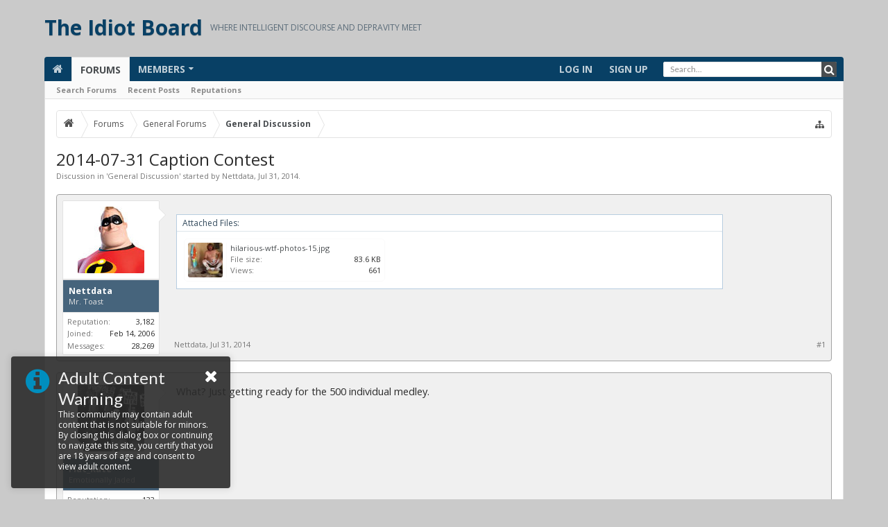

--- FILE ---
content_type: text/html; charset=UTF-8
request_url: https://www.theidiotboard.com/threads/2014-07-31-caption-contest.253619/
body_size: 18972
content:




<!DOCTYPE html>
<html id="XenForo" lang="en-US" dir="LTR" class="Public NoJs LoggedOut NoSidebar  Responsive hasTabLinks hasSearch navStyle_0 pageStyle_0 hasFlexbox" xmlns:fb="http://www.facebook.com/2008/fbml">
<head>


	<meta charset="utf-8" />
	<meta http-equiv="X-UA-Compatible" content="IE=Edge,chrome=1" />
	
		<meta name="viewport" content="width=device-width, initial-scale=1" />
	
	
		<base href="https://www.theidiotboard.com/" />
	

	<title>2014-07-31 Caption Contest | The Idiot Board</title>
	
	<noscript><style>.JsOnly, .jsOnly { display: none !important; }</style></noscript>
	<link rel="stylesheet" href="css.php?css=xenforo,form,public&amp;style=4&amp;dir=LTR&amp;d=1733922498" />
	
	<link rel="stylesheet" href="css.php?css=attached_files,bb_code,login_bar,message,message_user_info,moderator_bar,thread_view,uix_welcomeBlock&amp;style=4&amp;dir=LTR&amp;d=1733922498" />

	
	<link rel="stylesheet" href="css.php?css=uix,uix_style&amp;style=4&amp;dir=LTR&amp;d=1733922498" />
	
	<style>
/* User specific styling */

	
	
	
	
	
	
		
			
			
			
			
			
		
	
	
		

</style>
	
	<link rel="stylesheet" href="css.php?css=EXTRA&amp;style=4&amp;dir=LTR&amp;d=1733922498" />

	
	
	<style>
/* Node Styling */

</style>

	

	

	
	












<link href="styles/uix/uix/css/font-awesome.min.css" rel="stylesheet">
<link href='//fonts.googleapis.com/css?family=Open+Sans:400,700|Lato:400,700' rel='stylesheet' type='text/css'>
	
	<link href="/favicon.ico" rel="icon" type="image/x-icon" />
	
<link rel="apple-touch-icon" href="https://www.theidiotboard.com/styles/default/xenforo/logo.og.png" />
	<link rel="alternate" type="application/rss+xml" title="RSS feed for The Idiot Board" href="forums/-/index.rss" />
	
	
	<link rel="canonical" href="http://www.theidiotboard.com/threads/2014-07-31-caption-contest.253619/" />
	<meta name="description" content="" />




	<meta name="theme-color" content="rgb(8, 64, 101)">

</head>

<body class="node1 node19 SelectQuotable">

	
	
	
		

<div id="loginBar">
	<div class="pageContent">
		<span class="helper"></span>
	</div>
	<div class="pageWidth">
		
		
		
	</div>
</div>
	
	
	
		<div id="uix_paneContainer" class="off-canvas-wrapper">
			
				<aside class="uix_sidePane left-off-canvas-content">
	
		<div class="uix_sidePane_content uix_offCanvasNavigation">
<ul>
	<!-- home -->
	
		<li class="navTab home"><a href="http://www.theidiotboard.com" class="navLink">Home</a></li>
	
	
	
	<!-- extra tabs: home -->
	
	
	
	<!-- forums -->
	
		<li class="navTab forums selected">
		
			<a href="https://www.theidiotboard.com/" class="navLink">Forums</a>
			<a href="https://www.theidiotboard.com/" class="SplitCtrl" rel="subMenu"></a>
			
			<div class="subMenu">
				<ul class="blockLinksList">
				
					
					<li><a href="search/?type=post">Search Forums</a></li>
					
					<li><a href="find-new/posts" rel="nofollow">Recent Posts</a></li>
				
				</ul>
			</div>
		</li>
	
	
	
	<!-- extra tabs: middle -->
	
	
	
	<!-- members -->
	
		<li class="navTab members ">
		
			<a href="https://www.theidiotboard.com/members/" class="navLink">Members</a>
			<a href="https://www.theidiotboard.com/members/" class="SplitCtrl" rel="subMenu"></a>
			
			<div class="subMenu">
				<ul class="blockLinksList">
				
					<li><a href="members/">Notable Members</a></li>
					<li><a href="members/list">Registered Members</a></li>
					<li><a href="online/">Current Visitors</a></li>
					<li><a href="recent-activity/">Recent Activity</a></li>
				
				</ul>
			</div>
		</li>
					
	
	<!-- extra tabs: end -->
	
	
			

</ul>
</div>
	
</aside>
			
			
			<div class="inner-wrapper">

				
				<a href="#" class="exit-off-canvas"></a>
		
	

	
	
	<div class="uix_wrapperFix" style="height: 1px; margin-bottom: -1px;"></div>
		<div id="uix_wrapper">

<div id="headerMover">
	<div id="headerProxy"></div>
<header>
	


<div id="header">
	



	
	
	
		


<div id="logoBlock" >

	
	<div class="pageWidth">
		
		
		<div class="pageContent">
		
		
			
		
		<div id="logo"><a href="http://www.theidiotboard.com">
			<span></span>
			<h2 class="uix_textLogo">The Idiot Board</h2>
			<div class="uix_slogan">Where Intelligent Discourse and Depravity Meet</div>
		</a></div>
		
		
		
			
		
			
		<span class="helper"></span>
		</div>
	</div>	
</div>
	
	
	




<div id="navigation" class="withSearch stickyTop">
	<div class="sticky_wrapper">
		<div class="uix_navigationWrapper">
		
		<div class="pageWidth">
		
			<div class="pageContent">
				<nav>
					<div class="navTabs">
						
							
							<ul class="publicTabs navLeft">
	
							
							
							


											
	
		
	
	










	<li class="navTab uix_offCanvas_trigger PopupClosed" id="uix_paneTriggerLeft">
		<a class="navLink" href="#">
			<i class="uix_icon uix_icon-navTrigger uix_icon-navTriggerLeft"></i> Menu
			
		</a>
	</li>


							
							<!-- home -->
							
								<li class="navTab home PopupClosed"><a href="http://www.theidiotboard.com" class="navLink"><i class="uix_icon uix_icon-home"></i></a></li>
							
								
								
								<!-- extra tabs: home -->
								
								
								
								<!-- forums -->
								
									<li class="navTab forums selected">
									
										<a href="https://www.theidiotboard.com/" class="navLink">Forums</a>
										<a href="https://www.theidiotboard.com/" class="SplitCtrl" rel="Menu"></a>
										
										<div class="tabLinks forumsTabLinks">
											
												<div class="primaryContent menuHeader">
													<h3>Forums</h3>
													<div class="muted">Quick Links</div>
												</div>
												<ul class="secondaryContent blockLinksList">
												
													
													<li><a href="search/?type=post">Search Forums</a></li>
													
													<li><a href="find-new/posts" rel="nofollow">Recent Posts</a></li>


<li><a href="reputation/">Reputations</a></li>

												
												</ul>
												
											
										</div>
									</li>
								
								
								
								<!-- extra tabs: middle -->
								
								
								
								<!-- members -->
								
									<li class="navTab members Popup PopupControl PopupClosed">
									
										<a href="https://www.theidiotboard.com/members/" class="navLink">Members</a>
										<a href="https://www.theidiotboard.com/members/" class="SplitCtrl" rel="Menu"></a>
										
										<div class="Menu JsOnly tabMenu membersTabLinks">
											
												<div class="primaryContent menuHeader">
													<h3>Members</h3>
													<div class="muted">Quick Links</div>
												</div>
												<ul class="secondaryContent blockLinksList">
												
													<li><a href="members/">Notable Members</a></li>
													<li><a href="members/list">Registered Members</a></li>
													<li><a href="online/">Current Visitors</a></li>
													<li><a href="recent-activity/">Recent Activity</a></li>
													<li><a href="find-new/profile-posts">New Profile Posts</a></li>
												
												</ul>
												
											
										</div>
									</li>
												
								
								<!-- extra tabs: end -->
								
								
								<!-- responsive popup -->
								<li class="navTab navigationHiddenTabs Popup PopupControl PopupClosed" style="display:none">	
												
									<a rel="Menu" class="navLink NoPopupGadget uix_dropdownDesktopMenu"><i class="uix_icon uix_icon-navTrigger"></i><span class="uix_hide menuIcon">Menu</span></a>
									
									<div class="Menu JsOnly blockLinksList primaryContent" id="NavigationHiddenMenu"></div>
								</li>
									
								
								<!-- no selection -->
								
								
	
										
	
							</ul>
							
							
							
								
								
								<ul class="navRight visitorTabs">
								
								
								
									
								
									
									
									
										
									
									
									
										

	<li class="navTab login PopupClosed">
		
			<a href="login/" class="navLink uix_dropdownDesktopMenu OverlayTrigger">
				
				<strong class="loginText">Log in</strong>
			</a>
		
		
		
		
	</li>
	
	
	<li class="navTab register PopupClosed">
		<a href="register/" class="navLink">
			
			<strong>Sign up</strong>
		</a>
	</li>
	
	

									
							
									
									
									


											
	
		
	
	









	
									
										

		<li class="navTab uix_searchTab">
		
			




<div id="searchBar" class="hasSearchButton">
	
	<i id="QuickSearchPlaceholder" class="uix_icon uix_icon-search" title="Search"></i>
	
	
	
	
	<fieldset id="QuickSearch">
		<form action="search/search" method="post" class="formPopup">
			
			<div class="primaryControls">
				<!-- block: primaryControls -->
				<i class="uix_icon uix_icon-search" onclick='$("#QuickSearch form").submit()'></i>
				<input type="search" name="keywords" value="" class="textCtrl" placeholder="Search..." results="0" title="Enter your search and hit enter" id="QuickSearchQuery" />				
				<!-- end block: primaryControls -->
			</div>
			
			<div class="secondaryControls">
				<div class="controlsWrapper">
				
					<!-- block: secondaryControls -->
					<dl class="ctrlUnit">
						<dt></dt>
						<dd><ul>
							<li><label><input type="checkbox" name="title_only" value="1"
								id="search_bar_title_only" class="AutoChecker"
								data-uncheck="#search_bar_thread" /> Search titles only</label></li>
						</ul></dd>
					</dl>
				
					<dl class="ctrlUnit">
						<dt><label for="searchBar_users">Posted by Member:</label></dt>
						<dd>
							<input type="text" name="users" value="" class="textCtrl AutoComplete" id="searchBar_users" />
							<p class="explain">Separate names with a comma.</p>
						</dd>
					</dl>
				
					<dl class="ctrlUnit">
						<dt><label for="searchBar_date">Newer Than:</label></dt>
						<dd><input type="date" name="date" value="" class="textCtrl" id="searchBar_date" /></dd>
					</dl>
					
					
					<dl class="ctrlUnit">
						<dt></dt>
						<dd><ul>
								
									<li><label title="Search only 2014-07-31 Caption Contest"><input type="checkbox" name="type[post][thread_id]" value="253619"
	id="search_bar_thread" class="AutoChecker"
	data-uncheck="#search_bar_title_only, #search_bar_nodes" /> Search this thread only</label></li>
								
									<li><label title="Search only General Discussion"><input type="checkbox" name="nodes[]" value="1"
	id="search_bar_nodes" class="Disabler AutoChecker" checked="checked"
	data-uncheck="#search_bar_thread" /> Search this forum only</label>
	<ul id="search_bar_nodes_Disabler">
		<li><label><input type="checkbox" name="type[post][group_discussion]" value="1"
			id="search_bar_group_discussion" class="AutoChecker"
			data-uncheck="#search_bar_thread" /> Display results as threads</label></li>
	</ul></li>
								
						</ul></dd>
					</dl>
					
				</div>
				<!-- end block: secondaryControls -->
				
				<dl class="ctrlUnit submitUnit">
					<dt></dt>
					<dd>
						<input type="submit" value="Search" class="button primary Tooltip" title="Find Now" />
						<a href="search/" class="button moreOptions Tooltip" title="Advanced Search">More...</a>
						<div class="Popup" id="commonSearches">
							<a rel="Menu" class="button NoPopupGadget Tooltip" title="Useful Searches" data-tipclass="flipped"><span class="arrowWidget"></span></a>
							<div class="Menu">
								<div class="primaryContent menuHeader">
									<h3>Useful Searches</h3>
								</div>
								<ul class="secondaryContent blockLinksList">
									<!-- block: useful_searches -->
									<li><a href="find-new/posts?recent=1" rel="nofollow">Recent Posts</a></li>
									
									<!-- end block: useful_searches -->
								</ul>
							</div>
						</div>
					</dd>
				</dl>
				
			</div>
			
			<input type="hidden" name="_xfToken" value="" />
		</form>		
	</fieldset>
	

</div>
		</li>
	

									
								
								
								
								</ul>
								
							
							
							
								

<div id="uix_searchMinimal">
	<form action="index.php?search/search" method="post">
		<i id="uix_searchMinimalClose" class="uix_icon uix_icon-close"  title="Close"></i>
		<i id="uix_searchMinimalOptions" class="uix_icon uix_icon-cog" title="Options"></i>
		<div id="uix_searchMinimalInput" >
			<input type="search" name="keywords" value="" placeholder="Search..." results="0" />
		</div>
		<input type="hidden" name="_xfToken" value="" />
	</form>
</div>


							
									
								
						
					</div>
	
				<span class="helper"></span>
					
				</nav>
			</div>
		</div>
		</div>
	</div>
</div>
	
	
</div>

	
	
</header>

<div id="content" class="thread_view">
	
	<div class="pageWidth">
		<div class="pageContent">
	
			<!-- main content area -->
			
			
			
			

			
			
			<div class="breadBoxTop  ">
				
				

<nav>

	
	
	
		
			
				
			
		
			
				
			
		
	

	<fieldset class="breadcrumb">
		<a href="misc/quick-navigation-menu?selected=node-1" class="OverlayTrigger jumpMenuTrigger" data-cacheOverlay="true" title="Open quick navigation"><i class="uix_icon uix_icon-sitemap"></i><!--Jump to...--></a>
			
		<div class="boardTitle"><strong>The Idiot Board</strong></div>
		
		<span class="crumbs">
			
				<span class="crust homeCrumb" itemscope="itemscope" itemtype="http://data-vocabulary.org/Breadcrumb">
					<a href="http://www.theidiotboard.com" class="crumb" rel="up" itemprop="url"><span itemprop="title"><i class="uix_icon uix_icon-home"></i></span></a>
					<span class="arrow"><span></span></span>
				</span>
			
			
			
				<span class="crust selectedTabCrumb" itemscope="itemscope" itemtype="http://data-vocabulary.org/Breadcrumb">
					<a href="https://www.theidiotboard.com/" class="crumb" rel="up" itemprop="url"><span itemprop="title">Forums</span></a>
					<span class="arrow"><span>&gt;</span></span>
				</span>
			
			
			
				
					<span class="crust" itemscope="itemscope" itemtype="http://data-vocabulary.org/Breadcrumb">
						<a href="https://www.theidiotboard.com/.#general-forums.19" class="crumb" rel="up" itemprop="url"><span itemprop="title">General Forums</span></a>
						<span class="arrow"><span>&gt;</span></span>
					</span>
				
					<span class="crust" itemscope="itemscope" itemtype="http://data-vocabulary.org/Breadcrumb">
						<a href="https://www.theidiotboard.com/forums/general-discussion.1/" class="crumb" rel="up" itemprop="url"><span itemprop="title">General Discussion</span></a>
						<span class="arrow"><span>&gt;</span></span>
					</span>
				
			
		</span>
	</fieldset>
</nav>
				
			</div>
			
			
						
			
			
			
			
			
			
			







	
	
	
	
	
	
	
	








	
	<div id="uix_welcomeBlock" class="uix_welcomeBlock_fixed"> 
		
			<div class="uix_welcomeBlock_wrap">
	<div class="uix_welcomeBlock_content">
		<a href="#" class="close"></a>
		
		

		<h3 class="uix_welcomeBlockHeader">
			
			<i class="uix_icon fa fa-info-circle"></i>
			<span>Adult Content Warning</span>
			
		</h3>
		
		
		<p class="uix_welcomeBlockMessage">This community may contain adult content that is not suitable for minors. By closing this dialog box or continuing to navigate this site, you certify that you are 18 years of age and consent to view adult content.</p>
		

	</div>
</div>
		
	</div>
	
			
			
				<div class="mainContainer_noSidebar">
			
					
						<!--[if lt IE 8]>
							<p class="importantMessage">You are using an out of date browser. It  may not display this or other websites correctly.<br />You should upgrade or use an <a href="https://www.google.com/chrome/browser/" target="_blank">alternative browser</a>.</p>
						<![endif]-->
						
						
						
						

						
						
						
						
						
						

						
						
											
								<!-- h1 title, description -->
								<div class="titleBar">
									
									<h1>2014-07-31 Caption Contest</h1>
									
									<p id="pageDescription" class="muted ">
	Discussion in '<a href="forums/general-discussion.1/">General Discussion</a>' started by <a href="members/nettdata.520/" class="username" dir="auto">Nettdata</a>, <a href="threads/2014-07-31-caption-contest.253619/"><span class="DateTime" title="Jul 31, 2014 at 2:04 AM">Jul 31, 2014</span></a>.
</p>
								</div>
							
						
						
						
						
						
						<!-- main template -->
						



























	




<div class="pageNavLinkGroup">
	<div class="linkGroup SelectionCountContainer">
		
		
	</div>

	
</div>





<form action="inline-mod/post/switch" method="post"
	class="InlineModForm section"
	data-cookieName="posts"
	data-controls="#InlineModControls"
	data-imodOptions="#ModerationSelect option">

	<ol class="messageList" id="messageList">
		
			
				


<li id="post-517709" class="sectionMain message  staff   " data-author="Nettdata">

	<div class="uix_message ">
	
		

<div class="messageUserInfo" itemscope="itemscope" itemtype="http://data-vocabulary.org/Person">	
<div class="messageUserBlock ">	
	
		<div class="avatarHolder">
			<div class="uix_avatarHolderInner">
			<span class="helper"></span>
			<a href="members/nettdata.520/" class="avatar Av520m" data-avatarhtml="true"><img src="data/avatars/m/0/520.jpg?1427451481" width="96" height="96" alt="Nettdata" /></a>
			
			
			<!-- slot: message_user_info_avatar -->
			</div>
		</div>
		

	
		<h3 class="userText">
			<div class="uix_userTextInner">
				<div class="uix_usernameWrapper">
					<a href="members/nettdata.520/" class="username" dir="auto" itemprop="name">Nettdata</a>
					<div class="uix_threadSlide">
						<span class="uix_threadSlideToggle Tooltip" title="Toggle">
							<span class="uix_threadSlideToggleExpand">
								<i class="uix_icon uix_icon-expand"></i> 
								<span class="uix_threadSlidePhrase">Expand</span>
							</span>
							<span class="uix_threadSlideToggleCollapse">
								<i class="uix_icon uix_icon-collapse"></i> 
								<span class="uix_threadSlidePhrase">Collapse</span>
							</span>
						</span>
					</div>
				</div>
				<em class="userTitle" itemprop="title">Mr. Toast</em>
			</div>
			
			
			<!-- slot: message_user_info_text -->
		</h3>
		
	
		<div class="extraUserInfo">
			
			

<dl class="pairsInline">
   <dt>Reputation:</dt>

<dd>
   
    <span style="float:right;">3,182</span>
 

</dd>

</dl>
				
					<dl class="pairsJustified">
						<dt>Joined:</dt>
						<dd>Feb 14, 2006</dd>
					</dl>
				
				
				
					<dl class="pairsJustified">
						<dt>Messages:</dt>
						<dd><a href="search/member?user_id=520" class="concealed" rel="nofollow">28,269</a></dd>
					</dl>
				
				
				
				
				
			
				
				
				
				
				
			
				
							
						
			
			
		</div>
	
		


	<span class="arrow"><span></span></span>
</div>
</div>
	
		<div class="messageInfo primaryContent">
			
			
			
			<div class="messageContent">
				<article>
					<blockquote class="messageText SelectQuoteContainer ugc baseHtml">
						
						
						
						<div class="messageTextEndMarker">&nbsp;</div>
					</blockquote>
				</article>
				
				

<div class="attachedFiles">
	<h4 class="attachedFilesHeader">Attached Files:</h4>
	<ul class="attachmentList SquareThumbs"
		data-thumb-height="50"
		data-thumb-selector="div.thumbnail > a">
		
			<li class="attachment image" title="hilarious-wtf-photos-15.jpg">
				<div class="boxModelFixer primaryContent">
					
					<div class="thumbnail">
						
							<a href="attachments/hilarious-wtf-photos-15-jpg.11279/" target="_blank" class="LbTrigger"
								data-href="misc/lightbox"><img 
								src="data/attachments/8/8026-d7eca6d5996b032e6758ad6633deb8b9.jpg" alt="hilarious-wtf-photos-15.jpg" class="LbImage" /></a>
						
					</div>
					
					<div class="attachmentInfo pairsJustified">
						<h6 class="filename"><a href="attachments/hilarious-wtf-photos-15-jpg.11279/" target="_blank">hilarious-wtf-photos-15.jpg</a></h6>
						<dl><dt>File size:</dt> <dd>83.6 KB</dd></dl>
						<dl><dt>Views:</dt> <dd>661</dd></dl>
					</div>
				</div>
			</li>
		
	</ul>
</div>


			</div>
			
			
			
			
			<div class="messageDetails">
			
				
		
		
		
		<a href="threads/2014-07-31-caption-contest.253619/" title="Permalink" class="item muted postNumber hashPermalink OverlayTrigger" data-href="posts/517709/permalink">#1</a>
		
		<span class="item muted">
			<span class="authorEnd"><a href="members/nettdata.520/" class="username author" dir="auto">Nettdata</a>,</span>
			<a href="threads/2014-07-31-caption-contest.253619/" title="Permalink" class="datePermalink"><span class="DateTime" title="Jul 31, 2014 at 2:04 AM">Jul 31, 2014</span></a>
		</span>
	
	
			
				
				
			</div>
			
			
			
		
		 
	
	
			
			<div id="likes-post-517709"></div>
		</div>
	
	</div> 

	
	
	
	
</li>
			
		
			
				


<li id="post-517711" class="sectionMain message     " data-author="Flat_Rate">

	<div class="uix_message ">
	
		

<div class="messageUserInfo" itemscope="itemscope" itemtype="http://data-vocabulary.org/Person">	
<div class="messageUserBlock ">	
	
		<div class="avatarHolder">
			<div class="uix_avatarHolderInner">
			<span class="helper"></span>
			<a href="members/flat_rate.3424/" class="avatar Av3424m" data-avatarhtml="true"><img src="data/avatars/m/3/3424.jpg?1440991516" width="96" height="96" alt="Flat_Rate" /></a>
			
			
			<!-- slot: message_user_info_avatar -->
			</div>
		</div>
		

	
		<h3 class="userText">
			<div class="uix_userTextInner">
				<div class="uix_usernameWrapper">
					<a href="members/flat_rate.3424/" class="username" dir="auto" itemprop="name">Flat_Rate</a>
					<div class="uix_threadSlide">
						<span class="uix_threadSlideToggle Tooltip" title="Toggle">
							<span class="uix_threadSlideToggleExpand">
								<i class="uix_icon uix_icon-expand"></i> 
								<span class="uix_threadSlidePhrase">Expand</span>
							</span>
							<span class="uix_threadSlideToggleCollapse">
								<i class="uix_icon uix_icon-collapse"></i> 
								<span class="uix_threadSlidePhrase">Collapse</span>
							</span>
						</span>
					</div>
				</div>
				<em class="userTitle" itemprop="title">Emotionally Jaded</em>
			</div>
			
			
			<!-- slot: message_user_info_text -->
		</h3>
		
	
		<div class="extraUserInfo">
			
			

<dl class="pairsInline">
   <dt>Reputation:</dt>

<dd>
   
    <span style="float:right;">133</span>
 

</dd>

</dl>
				
					<dl class="pairsJustified">
						<dt>Joined:</dt>
						<dd>Apr 26, 2010</dd>
					</dl>
				
				
				
					<dl class="pairsJustified">
						<dt>Messages:</dt>
						<dd><a href="search/member?user_id=3424" class="concealed" rel="nofollow">2,499</a></dd>
					</dl>
				
				
				
				
				
			
				
				
				
				
				
			
				
							
						
			
			
		</div>
	
		


	<span class="arrow"><span></span></span>
</div>
</div>
	
		<div class="messageInfo primaryContent">
			
			
			
			<div class="messageContent">
				<article>
					<blockquote class="messageText SelectQuoteContainer ugc baseHtml">
						
						
						What? Just getting ready for the 500 individual medley.
						<div class="messageTextEndMarker">&nbsp;</div>
					</blockquote>
				</article>
				
				
			</div>
			
			
			
			
			<div class="messageDetails">
			
				
		
		
		
		<a href="threads/2014-07-31-caption-contest.253619/#post-517711" title="Permalink" class="item muted postNumber hashPermalink OverlayTrigger" data-href="posts/517711/permalink">#2</a>
		
		<span class="item muted">
			<span class="authorEnd"><a href="members/flat_rate.3424/" class="username author" dir="auto">Flat_Rate</a>,</span>
			<a href="threads/2014-07-31-caption-contest.253619/#post-517711" title="Permalink" class="datePermalink"><span class="DateTime" title="Jul 31, 2014 at 2:55 AM">Jul 31, 2014</span></a>
		</span>
	
	
			
				
				
			</div>
			
			
			
		
		 
	
	
			
			<div id="likes-post-517711"></div>
		</div>
	
	</div> 

	
	
	
	
</li>
			
		
			
				


<li id="post-517712" class="sectionMain message     " data-author="Not the Bees!">

	<div class="uix_message ">
	
		

<div class="messageUserInfo" itemscope="itemscope" itemtype="http://data-vocabulary.org/Person">	
<div class="messageUserBlock ">	
	
		<div class="avatarHolder">
			<div class="uix_avatarHolderInner">
			<span class="helper"></span>
			<a href="members/not-the-bees.63220/" class="avatar Av63220m" data-avatarhtml="true"><img src="data/avatars/m/63/63220.jpg?1427451634" width="96" height="96" alt="Not the Bees!" /></a>
			
			
			<!-- slot: message_user_info_avatar -->
			</div>
		</div>
		

	
		<h3 class="userText">
			<div class="uix_userTextInner">
				<div class="uix_usernameWrapper">
					<a href="members/not-the-bees.63220/" class="username" dir="auto" itemprop="name">Not the Bees!</a>
					<div class="uix_threadSlide">
						<span class="uix_threadSlideToggle Tooltip" title="Toggle">
							<span class="uix_threadSlideToggleExpand">
								<i class="uix_icon uix_icon-expand"></i> 
								<span class="uix_threadSlidePhrase">Expand</span>
							</span>
							<span class="uix_threadSlideToggleCollapse">
								<i class="uix_icon uix_icon-collapse"></i> 
								<span class="uix_threadSlidePhrase">Collapse</span>
							</span>
						</span>
					</div>
				</div>
				<em class="userTitle" itemprop="title">Experienced Idiot</em>
			</div>
			
			
			<!-- slot: message_user_info_text -->
		</h3>
		
	
		<div class="extraUserInfo">
			
			

<dl class="pairsInline">
   <dt>Reputation:</dt>

<dd>
   
    <span style="float:right;">0</span>
 

</dd>

</dl>
				
					<dl class="pairsJustified">
						<dt>Joined:</dt>
						<dd>May 7, 2014</dd>
					</dl>
				
				
				
					<dl class="pairsJustified">
						<dt>Messages:</dt>
						<dd><a href="search/member?user_id=63220" class="concealed" rel="nofollow">130</a></dd>
					</dl>
				
				
				
				
				
			
				
				
				
				
				
					<dl class="pairsJustified">
						<dt>Location:</dt>
						<dd><a href="misc/location-info?location=Australia" target="_blank" rel="nofollow" itemprop="address" class="concealed">Australia</a></dd>
					</dl>
				
			
				
							
						
			
			
		</div>
	
		


	<span class="arrow"><span></span></span>
</div>
</div>
	
		<div class="messageInfo primaryContent">
			
			
			
			<div class="messageContent">
				<article>
					<blockquote class="messageText SelectQuoteContainer ugc baseHtml">
						
						
						Dixiebandit adjusted well to prison.
						<div class="messageTextEndMarker">&nbsp;</div>
					</blockquote>
				</article>
				
				
			</div>
			
			
			
			
			<div class="messageDetails">
			
				
		
		
		
		<a href="threads/2014-07-31-caption-contest.253619/#post-517712" title="Permalink" class="item muted postNumber hashPermalink OverlayTrigger" data-href="posts/517712/permalink">#3</a>
		
		<span class="item muted">
			<span class="authorEnd"><a href="members/not-the-bees.63220/" class="username author" dir="auto">Not the Bees!</a>,</span>
			<a href="threads/2014-07-31-caption-contest.253619/#post-517712" title="Permalink" class="datePermalink"><span class="DateTime" title="Jul 31, 2014 at 3:59 AM">Jul 31, 2014</span></a>
		</span>
	
	
			
				
				
			</div>
			
			
			
		
		 
	
	
			
			<div id="likes-post-517712"></div>
		</div>
	
	</div> 

	
	
	
	
</li>
			
		
			
				


<li id="post-517715" class="sectionMain message     " data-author="The Village Idiot">

	<div class="uix_message ">
	
		

<div class="messageUserInfo" itemscope="itemscope" itemtype="http://data-vocabulary.org/Person">	
<div class="messageUserBlock ">	
	
		<div class="avatarHolder">
			<div class="uix_avatarHolderInner">
			<span class="helper"></span>
			<a href="members/the-village-idiot.2632/" class="avatar Av2632m" data-avatarhtml="true"><img src="data/avatars/m/2/2632.jpg?1427462368" width="96" height="96" alt="The Village Idiot" /></a>
			
			
			<!-- slot: message_user_info_avatar -->
			</div>
		</div>
		

	
		<h3 class="userText">
			<div class="uix_userTextInner">
				<div class="uix_usernameWrapper">
					<a href="members/the-village-idiot.2632/" class="username" dir="auto" itemprop="name">The Village Idiot</a>
					<div class="uix_threadSlide">
						<span class="uix_threadSlideToggle Tooltip" title="Toggle">
							<span class="uix_threadSlideToggleExpand">
								<i class="uix_icon uix_icon-expand"></i> 
								<span class="uix_threadSlidePhrase">Expand</span>
							</span>
							<span class="uix_threadSlideToggleCollapse">
								<i class="uix_icon uix_icon-collapse"></i> 
								<span class="uix_threadSlidePhrase">Collapse</span>
							</span>
						</span>
					</div>
				</div>
				<em class="userTitle" itemprop="title">Porn Worthy, Bitches</em>
			</div>
			
			
			<!-- slot: message_user_info_text -->
		</h3>
		
	
		<div class="extraUserInfo">
			
			

<dl class="pairsInline">
   <dt>Reputation:</dt>

<dd>
   
    <span style="float:right;">274</span>
 

</dd>

</dl>
				
					<dl class="pairsJustified">
						<dt>Joined:</dt>
						<dd>Nov 23, 2009</dd>
					</dl>
				
				
				
					<dl class="pairsJustified">
						<dt>Messages:</dt>
						<dd><a href="search/member?user_id=2632" class="concealed" rel="nofollow">3,267</a></dd>
					</dl>
				
				
				
				
				
			
				
				
				
				
				
					<dl class="pairsJustified">
						<dt>Location:</dt>
						<dd><a href="misc/location-info?location=Where+angels+never+dare" target="_blank" rel="nofollow" itemprop="address" class="concealed">Where angels never dare</a></dd>
					</dl>
				
			
				
							
						
			
			
		</div>
	
		


	<span class="arrow"><span></span></span>
</div>
</div>
	
		<div class="messageInfo primaryContent">
			
			
			
			<div class="messageContent">
				<article>
					<blockquote class="messageText SelectQuoteContainer ugc baseHtml">
						
						
						Javier Badem is playing the lead in the Latin American version of &#039;Mr. Mom.&#039;
						<div class="messageTextEndMarker">&nbsp;</div>
					</blockquote>
				</article>
				
				
			</div>
			
			
			
			
			<div class="messageDetails">
			
				
		
		
		
		<a href="threads/2014-07-31-caption-contest.253619/#post-517715" title="Permalink" class="item muted postNumber hashPermalink OverlayTrigger" data-href="posts/517715/permalink">#4</a>
		
		<span class="item muted">
			<span class="authorEnd"><a href="members/the-village-idiot.2632/" class="username author" dir="auto">The Village Idiot</a>,</span>
			<a href="threads/2014-07-31-caption-contest.253619/#post-517715" title="Permalink" class="datePermalink"><span class="DateTime" title="Jul 31, 2014 at 5:55 AM">Jul 31, 2014</span></a>
		</span>
	
	
			
				
				
			</div>
			
			
			
		
		 
	
	
			
			<div id="likes-post-517715"></div>
		</div>
	
	</div> 

	
	
	
	
</li>
			
		
			
				


<li id="post-517721" class="sectionMain message     " data-author="greybeard">

	<div class="uix_message ">
	
		

<div class="messageUserInfo" itemscope="itemscope" itemtype="http://data-vocabulary.org/Person">	
<div class="messageUserBlock ">	
	
		<div class="avatarHolder">
			<div class="uix_avatarHolderInner">
			<span class="helper"></span>
			<a href="members/greybeard.2786/" class="avatar Av2786m" data-avatarhtml="true"><img src="styles/uix/xenforo/avatars/avatar_male_m.png" width="96" height="96" alt="greybeard" /></a>
			
			
			<!-- slot: message_user_info_avatar -->
			</div>
		</div>
		

	
		<h3 class="userText">
			<div class="uix_userTextInner">
				<div class="uix_usernameWrapper">
					<a href="members/greybeard.2786/" class="username" dir="auto" itemprop="name">greybeard</a>
					<div class="uix_threadSlide">
						<span class="uix_threadSlideToggle Tooltip" title="Toggle">
							<span class="uix_threadSlideToggleExpand">
								<i class="uix_icon uix_icon-expand"></i> 
								<span class="uix_threadSlidePhrase">Expand</span>
							</span>
							<span class="uix_threadSlideToggleCollapse">
								<i class="uix_icon uix_icon-collapse"></i> 
								<span class="uix_threadSlidePhrase">Collapse</span>
							</span>
						</span>
					</div>
				</div>
				<em class="userTitle" itemprop="title">Disturbed</em>
			</div>
			
			
			<!-- slot: message_user_info_text -->
		</h3>
		
	
		<div class="extraUserInfo">
			
			

<dl class="pairsInline">
   <dt>Reputation:</dt>

<dd>
   
    <span style="float:right;">71</span>
 

</dd>

</dl>
				
					<dl class="pairsJustified">
						<dt>Joined:</dt>
						<dd>Dec 10, 2009</dd>
					</dl>
				
				
				
					<dl class="pairsJustified">
						<dt>Messages:</dt>
						<dd><a href="search/member?user_id=2786" class="concealed" rel="nofollow">419</a></dd>
					</dl>
				
				
				
				
				
			
				
				
				
				
				
					<dl class="pairsJustified">
						<dt>Location:</dt>
						<dd><a href="misc/location-info?location=Perth+Western+Australia" target="_blank" rel="nofollow" itemprop="address" class="concealed">Perth Western Australia</a></dd>
					</dl>
				
			
				
							
						
			
			
		</div>
	
		


	<span class="arrow"><span></span></span>
</div>
</div>
	
		<div class="messageInfo primaryContent">
			
			
			
			<div class="messageContent">
				<article>
					<blockquote class="messageText SelectQuoteContainer ugc baseHtml">
						
						
						Selfie
						<div class="messageTextEndMarker">&nbsp;</div>
					</blockquote>
				</article>
				
				
			</div>
			
			
			
			
			<div class="messageDetails">
			
				
		
		
		
		<a href="threads/2014-07-31-caption-contest.253619/#post-517721" title="Permalink" class="item muted postNumber hashPermalink OverlayTrigger" data-href="posts/517721/permalink">#5</a>
		
		<span class="item muted">
			<span class="authorEnd"><a href="members/greybeard.2786/" class="username author" dir="auto">greybeard</a>,</span>
			<a href="threads/2014-07-31-caption-contest.253619/#post-517721" title="Permalink" class="datePermalink"><span class="DateTime" title="Jul 31, 2014 at 7:54 AM">Jul 31, 2014</span></a>
		</span>
	
	
			
				
				
			</div>
			
			
			
		
		 
	
	
			
			<div id="likes-post-517721"></div>
		</div>
	
	</div> 

	
	
	
	
</li>
			
		
			
				


<li id="post-517725" class="sectionMain message     " data-author="Currer Bell">

	<div class="uix_message ">
	
		

<div class="messageUserInfo" itemscope="itemscope" itemtype="http://data-vocabulary.org/Person">	
<div class="messageUserBlock ">	
	
		<div class="avatarHolder">
			<div class="uix_avatarHolderInner">
			<span class="helper"></span>
			<a href="members/currer-bell.406/" class="avatar Av406m" data-avatarhtml="true"><img src="data/avatars/m/0/406.jpg?1494006175" width="96" height="96" alt="Currer Bell" /></a>
			
			
			<!-- slot: message_user_info_avatar -->
			</div>
		</div>
		

	
		<h3 class="userText">
			<div class="uix_userTextInner">
				<div class="uix_usernameWrapper">
					<a href="members/currer-bell.406/" class="username" dir="auto" itemprop="name">Currer Bell</a>
					<div class="uix_threadSlide">
						<span class="uix_threadSlideToggle Tooltip" title="Toggle">
							<span class="uix_threadSlideToggleExpand">
								<i class="uix_icon uix_icon-expand"></i> 
								<span class="uix_threadSlidePhrase">Expand</span>
							</span>
							<span class="uix_threadSlideToggleCollapse">
								<i class="uix_icon uix_icon-collapse"></i> 
								<span class="uix_threadSlidePhrase">Collapse</span>
							</span>
						</span>
					</div>
				</div>
				<em class="userTitle" itemprop="title">Emotionally Jaded</em>
			</div>
			
			
			<!-- slot: message_user_info_text -->
		</h3>
		
	
		<div class="extraUserInfo">
			
			

<dl class="pairsInline">
   <dt>Reputation:</dt>

<dd>
   
    <span style="float:right;">171</span>
 

</dd>

</dl>
				
					<dl class="pairsJustified">
						<dt>Joined:</dt>
						<dd>Oct 19, 2009</dd>
					</dl>
				
				
				
					<dl class="pairsJustified">
						<dt>Messages:</dt>
						<dd><a href="search/member?user_id=406" class="concealed" rel="nofollow">1,673</a></dd>
					</dl>
				
				
				
				
				
			
				
				
				
				
				
			
				
							
						
			
			
		</div>
	
		


	<span class="arrow"><span></span></span>
</div>
</div>
	
		<div class="messageInfo primaryContent">
			
			
			
			<div class="messageContent">
				<article>
					<blockquote class="messageText SelectQuoteContainer ugc baseHtml">
						
						
						Chicks love it when the only hair on your body is from the neck up.
						<div class="messageTextEndMarker">&nbsp;</div>
					</blockquote>
				</article>
				
				
			</div>
			
			
			
			
			<div class="messageDetails">
			
				
		
		
		
		<a href="threads/2014-07-31-caption-contest.253619/#post-517725" title="Permalink" class="item muted postNumber hashPermalink OverlayTrigger" data-href="posts/517725/permalink">#6</a>
		
		<span class="item muted">
			<span class="authorEnd"><a href="members/currer-bell.406/" class="username author" dir="auto">Currer Bell</a>,</span>
			<a href="threads/2014-07-31-caption-contest.253619/#post-517725" title="Permalink" class="datePermalink"><span class="DateTime" title="Jul 31, 2014 at 8:56 AM">Jul 31, 2014</span></a>
		</span>
	
	
			
				
				
			</div>
			
			
			
		
		 
	
	
			
			<div id="likes-post-517725"></div>
		</div>
	
	</div> 

	
	
	
	
</li>
			
		
			
				


<li id="post-517726" class="sectionMain message     " data-author="Angel_1756">

	<div class="uix_message ">
	
		

<div class="messageUserInfo" itemscope="itemscope" itemtype="http://data-vocabulary.org/Person">	
<div class="messageUserBlock ">	
	
		<div class="avatarHolder">
			<div class="uix_avatarHolderInner">
			<span class="helper"></span>
			<a href="members/angel_1756.1281/" class="avatar Av1281m" data-avatarhtml="true"><img src="data/avatars/m/1/1281.jpg?1427451570" width="96" height="96" alt="Angel_1756" /></a>
			
			
			<!-- slot: message_user_info_avatar -->
			</div>
		</div>
		

	
		<h3 class="userText">
			<div class="uix_userTextInner">
				<div class="uix_usernameWrapper">
					<a href="members/angel_1756.1281/" class="username" dir="auto" itemprop="name">Angel_1756</a>
					<div class="uix_threadSlide">
						<span class="uix_threadSlideToggle Tooltip" title="Toggle">
							<span class="uix_threadSlideToggleExpand">
								<i class="uix_icon uix_icon-expand"></i> 
								<span class="uix_threadSlidePhrase">Expand</span>
							</span>
							<span class="uix_threadSlideToggleCollapse">
								<i class="uix_icon uix_icon-collapse"></i> 
								<span class="uix_threadSlidePhrase">Collapse</span>
							</span>
						</span>
					</div>
				</div>
				<em class="userTitle" itemprop="title">The Big Four-Oh</em>
			</div>
			
			
			<!-- slot: message_user_info_text -->
		</h3>
		
	
		<div class="extraUserInfo">
			
			

<dl class="pairsInline">
   <dt>Reputation:</dt>

<dd>
   
    <span style="float:right;">380</span>
 

</dd>

</dl>
				
					<dl class="pairsJustified">
						<dt>Joined:</dt>
						<dd>Oct 21, 2009</dd>
					</dl>
				
				
				
					<dl class="pairsJustified">
						<dt>Messages:</dt>
						<dd><a href="search/member?user_id=1281" class="concealed" rel="nofollow">3,909</a></dd>
					</dl>
				
				
				
				
				
			
				
				
				
				
				
					<dl class="pairsJustified">
						<dt>Location:</dt>
						<dd><a href="misc/location-info?location=The+T-dot+O-dot+one-of-a-kind" target="_blank" rel="nofollow" itemprop="address" class="concealed">The T-dot O-dot one-of-a-kind</a></dd>
					</dl>
				
			
				
							
						
			
			
		</div>
	
		


	<span class="arrow"><span></span></span>
</div>
</div>
	
		<div class="messageInfo primaryContent">
			
			
			
			<div class="messageContent">
				<article>
					<blockquote class="messageText SelectQuoteContainer ugc baseHtml">
						
						
						Looks like it&#039;s B Squad night down at Trixie&#039;s Drag Show...
						<div class="messageTextEndMarker">&nbsp;</div>
					</blockquote>
				</article>
				
				
			</div>
			
			
			
			
			<div class="messageDetails">
			
				
		
		
		
		<a href="threads/2014-07-31-caption-contest.253619/#post-517726" title="Permalink" class="item muted postNumber hashPermalink OverlayTrigger" data-href="posts/517726/permalink">#7</a>
		
		<span class="item muted">
			<span class="authorEnd"><a href="members/angel_1756.1281/" class="username author" dir="auto">Angel_1756</a>,</span>
			<a href="threads/2014-07-31-caption-contest.253619/#post-517726" title="Permalink" class="datePermalink"><span class="DateTime" title="Jul 31, 2014 at 8:57 AM">Jul 31, 2014</span></a>
		</span>
	
	
			
				
				
			</div>
			
			
			
		
		 
	
	
			
			<div id="likes-post-517726"></div>
		</div>
	
	</div> 

	
	
	
	
</li>
			
		
			
				


<li id="post-517727" class="sectionMain message     " data-author="Rush-O-Matic">

	<div class="uix_message ">
	
		

<div class="messageUserInfo" itemscope="itemscope" itemtype="http://data-vocabulary.org/Person">	
<div class="messageUserBlock ">	
	
		<div class="avatarHolder">
			<div class="uix_avatarHolderInner">
			<span class="helper"></span>
			<a href="members/rush-o-matic.2456/" class="avatar Av2456m" data-avatarhtml="true"><img src="data/avatars/m/2/2456.jpg?1484161806" width="96" height="96" alt="Rush-O-Matic" /></a>
			
			
			<!-- slot: message_user_info_avatar -->
			</div>
		</div>
		

	
		<h3 class="userText">
			<div class="uix_userTextInner">
				<div class="uix_usernameWrapper">
					<a href="members/rush-o-matic.2456/" class="username" dir="auto" itemprop="name">Rush-O-Matic</a>
					<div class="uix_threadSlide">
						<span class="uix_threadSlideToggle Tooltip" title="Toggle">
							<span class="uix_threadSlideToggleExpand">
								<i class="uix_icon uix_icon-expand"></i> 
								<span class="uix_threadSlidePhrase">Expand</span>
							</span>
							<span class="uix_threadSlideToggleCollapse">
								<i class="uix_icon uix_icon-collapse"></i> 
								<span class="uix_threadSlidePhrase">Collapse</span>
							</span>
						</span>
					</div>
				</div>
				<em class="userTitle" itemprop="title">Emotionally Jaded</em>
			</div>
			
			
			<!-- slot: message_user_info_text -->
		</h3>
		
	
		<div class="extraUserInfo">
			
			

<dl class="pairsInline">
   <dt>Reputation:</dt>

<dd>
   
    <span style="float:right;">1,363</span>
 

</dd>

</dl>
				
					<dl class="pairsJustified">
						<dt>Joined:</dt>
						<dd>Nov 11, 2009</dd>
					</dl>
				
				
				
					<dl class="pairsJustified">
						<dt>Messages:</dt>
						<dd><a href="search/member?user_id=2456" class="concealed" rel="nofollow">12,570</a></dd>
					</dl>
				
				
				
				
				
			
				
				
				
				
				
			
				
							
						
			
			
		</div>
	
		


	<span class="arrow"><span></span></span>
</div>
</div>
	
		<div class="messageInfo primaryContent">
			
			
			
			<div class="messageContent">
				<article>
					<blockquote class="messageText SelectQuoteContainer ugc baseHtml">
						
						
						<b>Where are they now?</b><br />
<br />
Catching up with Sammy Hagar: more Wabo, less Cabo
						<div class="messageTextEndMarker">&nbsp;</div>
					</blockquote>
				</article>
				
				
			</div>
			
			
			
			
			<div class="messageDetails">
			
				
		
		
		
		<a href="threads/2014-07-31-caption-contest.253619/#post-517727" title="Permalink" class="item muted postNumber hashPermalink OverlayTrigger" data-href="posts/517727/permalink">#8</a>
		
		<span class="item muted">
			<span class="authorEnd"><a href="members/rush-o-matic.2456/" class="username author" dir="auto">Rush-O-Matic</a>,</span>
			<a href="threads/2014-07-31-caption-contest.253619/#post-517727" title="Permalink" class="datePermalink"><span class="DateTime" title="Jul 31, 2014 at 8:59 AM">Jul 31, 2014</span></a>
		</span>
	
	
			
				
				
			</div>
			
			
			
		
		 
	
	
			
			<div id="likes-post-517727"></div>
		</div>
	
	</div> 

	
	
	
	
</li>
			
		
			
				


<li id="post-517743" class="sectionMain message     " data-author="gobo">

	<div class="uix_message ">
	
		

<div class="messageUserInfo" itemscope="itemscope" itemtype="http://data-vocabulary.org/Person">	
<div class="messageUserBlock ">	
	
		<div class="avatarHolder">
			<div class="uix_avatarHolderInner">
			<span class="helper"></span>
			<a href="members/gobo.2116/" class="avatar Av2116m" data-avatarhtml="true"><img src="styles/uix/xenforo/avatars/avatar_m.png" width="96" height="96" alt="gobo" /></a>
			
			
			<!-- slot: message_user_info_avatar -->
			</div>
		</div>
		

	
		<h3 class="userText">
			<div class="uix_userTextInner">
				<div class="uix_usernameWrapper">
					<a href="members/gobo.2116/" class="username" dir="auto" itemprop="name">gobo</a>
					<div class="uix_threadSlide">
						<span class="uix_threadSlideToggle Tooltip" title="Toggle">
							<span class="uix_threadSlideToggleExpand">
								<i class="uix_icon uix_icon-expand"></i> 
								<span class="uix_threadSlidePhrase">Expand</span>
							</span>
							<span class="uix_threadSlideToggleCollapse">
								<i class="uix_icon uix_icon-collapse"></i> 
								<span class="uix_threadSlidePhrase">Collapse</span>
							</span>
						</span>
					</div>
				</div>
				<em class="userTitle" itemprop="title">Village Idiot</em>
			</div>
			
			
			<!-- slot: message_user_info_text -->
		</h3>
		
	
		<div class="extraUserInfo">
			
			

<dl class="pairsInline">
   <dt>Reputation:</dt>

<dd>
   
    <span style="float:right;">3</span>
 

</dd>

</dl>
				
					<dl class="pairsJustified">
						<dt>Joined:</dt>
						<dd>Oct 29, 2009</dd>
					</dl>
				
				
				
					<dl class="pairsJustified">
						<dt>Messages:</dt>
						<dd><a href="search/member?user_id=2116" class="concealed" rel="nofollow">14</a></dd>
					</dl>
				
				
				
				
				
			
				
				
				
				
				
			
				
							
						
			
			
		</div>
	
		


	<span class="arrow"><span></span></span>
</div>
</div>
	
		<div class="messageInfo primaryContent">
			
			
			
			<div class="messageContent">
				<article>
					<blockquote class="messageText SelectQuoteContainer ugc baseHtml">
						
						
						Whew, Joey Lawrence is looking like shit these days.
						<div class="messageTextEndMarker">&nbsp;</div>
					</blockquote>
				</article>
				
				
			</div>
			
			
			
			
			<div class="messageDetails">
			
				
		
		
		
		<a href="threads/2014-07-31-caption-contest.253619/#post-517743" title="Permalink" class="item muted postNumber hashPermalink OverlayTrigger" data-href="posts/517743/permalink">#9</a>
		
		<span class="item muted">
			<span class="authorEnd"><a href="members/gobo.2116/" class="username author" dir="auto">gobo</a>,</span>
			<a href="threads/2014-07-31-caption-contest.253619/#post-517743" title="Permalink" class="datePermalink"><span class="DateTime" title="Jul 31, 2014 at 11:14 AM">Jul 31, 2014</span></a>
		</span>
	
	
			
				
				
			</div>
			
			
			
		
		 
	
	
			
			<div id="likes-post-517743"></div>
		</div>
	
	</div> 

	
	
	
	
</li>
			
		
			
				


<li id="post-517744" class="sectionMain message     " data-author="Dmix3">

	<div class="uix_message ">
	
		

<div class="messageUserInfo" itemscope="itemscope" itemtype="http://data-vocabulary.org/Person">	
<div class="messageUserBlock ">	
	
		<div class="avatarHolder">
			<div class="uix_avatarHolderInner">
			<span class="helper"></span>
			<a href="members/dmix3.656/" class="avatar Av656m" data-avatarhtml="true"><img src="data/avatars/m/0/656.jpg?1427451518" width="96" height="96" alt="Dmix3" /></a>
			
			
			<!-- slot: message_user_info_avatar -->
			</div>
		</div>
		

	
		<h3 class="userText">
			<div class="uix_userTextInner">
				<div class="uix_usernameWrapper">
					<a href="members/dmix3.656/" class="username" dir="auto" itemprop="name">Dmix3</a>
					<div class="uix_threadSlide">
						<span class="uix_threadSlideToggle Tooltip" title="Toggle">
							<span class="uix_threadSlideToggleExpand">
								<i class="uix_icon uix_icon-expand"></i> 
								<span class="uix_threadSlidePhrase">Expand</span>
							</span>
							<span class="uix_threadSlideToggleCollapse">
								<i class="uix_icon uix_icon-collapse"></i> 
								<span class="uix_threadSlidePhrase">Collapse</span>
							</span>
						</span>
					</div>
				</div>
				<em class="userTitle" itemprop="title">Emotionally Jaded</em>
			</div>
			
			
			<!-- slot: message_user_info_text -->
		</h3>
		
	
		<div class="extraUserInfo">
			
			

<dl class="pairsInline">
   <dt>Reputation:</dt>

<dd>
   
    <span style="float:right;">1</span>
 

</dd>

</dl>
				
					<dl class="pairsJustified">
						<dt>Joined:</dt>
						<dd>Oct 20, 2009</dd>
					</dl>
				
				
				
					<dl class="pairsJustified">
						<dt>Messages:</dt>
						<dd><a href="search/member?user_id=656" class="concealed" rel="nofollow">643</a></dd>
					</dl>
				
				
				
				
				
			
				
				
				
				
				
					<dl class="pairsJustified">
						<dt>Location:</dt>
						<dd><a href="misc/location-info?location=In+the+four-toed+statue" target="_blank" rel="nofollow" itemprop="address" class="concealed">In the four-toed statue</a></dd>
					</dl>
				
			
				
							
						
			
			
		</div>
	
		


	<span class="arrow"><span></span></span>
</div>
</div>
	
		<div class="messageInfo primaryContent">
			
			
			
			<div class="messageContent">
				<article>
					<blockquote class="messageText SelectQuoteContainer ugc baseHtml">
						
						
						Tim Curry&#039;s &quot;Rocky Horror&quot; money is dwindling.
						<div class="messageTextEndMarker">&nbsp;</div>
					</blockquote>
				</article>
				
				
			</div>
			
			
			
			
			<div class="messageDetails">
			
				
		
		
		
		<a href="threads/2014-07-31-caption-contest.253619/#post-517744" title="Permalink" class="item muted postNumber hashPermalink OverlayTrigger" data-href="posts/517744/permalink">#10</a>
		
		<span class="item muted">
			<span class="authorEnd"><a href="members/dmix3.656/" class="username author" dir="auto">Dmix3</a>,</span>
			<a href="threads/2014-07-31-caption-contest.253619/#post-517744" title="Permalink" class="datePermalink"><span class="DateTime" title="Jul 31, 2014 at 11:24 AM">Jul 31, 2014</span></a>
		</span>
	
	
			
				
				
			</div>
			
			
			
		
		 
	
	
			
			<div id="likes-post-517744"></div>
		</div>
	
	</div> 

	
	
	
	
</li>
			
		
			
				


<li id="post-517752" class="sectionMain message     " data-author="Whatthe...">

	<div class="uix_message ">
	
		

<div class="messageUserInfo" itemscope="itemscope" itemtype="http://data-vocabulary.org/Person">	
<div class="messageUserBlock ">	
	
		<div class="avatarHolder">
			<div class="uix_avatarHolderInner">
			<span class="helper"></span>
			<a href="members/whatthe.870/" class="avatar Av870m" data-avatarhtml="true"><img src="styles/uix/xenforo/avatars/avatar_m.png" width="96" height="96" alt="Whatthe..." /></a>
			
			
			<!-- slot: message_user_info_avatar -->
			</div>
		</div>
		

	
		<h3 class="userText">
			<div class="uix_userTextInner">
				<div class="uix_usernameWrapper">
					<a href="members/whatthe.870/" class="username" dir="auto" itemprop="name">Whatthe...</a>
					<div class="uix_threadSlide">
						<span class="uix_threadSlideToggle Tooltip" title="Toggle">
							<span class="uix_threadSlideToggleExpand">
								<i class="uix_icon uix_icon-expand"></i> 
								<span class="uix_threadSlidePhrase">Expand</span>
							</span>
							<span class="uix_threadSlideToggleCollapse">
								<i class="uix_icon uix_icon-collapse"></i> 
								<span class="uix_threadSlidePhrase">Collapse</span>
							</span>
						</span>
					</div>
				</div>
				<em class="userTitle" itemprop="title">Experienced Idiot</em>
			</div>
			
			
			<!-- slot: message_user_info_text -->
		</h3>
		
	
		<div class="extraUserInfo">
			
			

<dl class="pairsInline">
   <dt>Reputation:</dt>

<dd>
   
    <span style="float:right;">35</span>
 

</dd>

</dl>
				
					<dl class="pairsJustified">
						<dt>Joined:</dt>
						<dd>Oct 20, 2009</dd>
					</dl>
				
				
				
					<dl class="pairsJustified">
						<dt>Messages:</dt>
						<dd><a href="search/member?user_id=870" class="concealed" rel="nofollow">174</a></dd>
					</dl>
				
				
				
				
				
			
				
				
				
				
				
			
				
							
						
			
			
		</div>
	
		


	<span class="arrow"><span></span></span>
</div>
</div>
	
		<div class="messageInfo primaryContent">
			
			
			
			<div class="messageContent">
				<article>
					<blockquote class="messageText SelectQuoteContainer ugc baseHtml">
						
						
						What?  Can you see my junk or something?
						<div class="messageTextEndMarker">&nbsp;</div>
					</blockquote>
				</article>
				
				
			</div>
			
			
			
			
			<div class="messageDetails">
			
				
		
		
		
		<a href="threads/2014-07-31-caption-contest.253619/#post-517752" title="Permalink" class="item muted postNumber hashPermalink OverlayTrigger" data-href="posts/517752/permalink">#11</a>
		
		<span class="item muted">
			<span class="authorEnd"><a href="members/whatthe.870/" class="username author" dir="auto">Whatthe...</a>,</span>
			<a href="threads/2014-07-31-caption-contest.253619/#post-517752" title="Permalink" class="datePermalink"><span class="DateTime" title="Jul 31, 2014 at 12:26 PM">Jul 31, 2014</span></a>
		</span>
	
	
			
				
				
			</div>
			
			
			
		
		 
	
	
			
			<div id="likes-post-517752"></div>
		</div>
	
	</div> 

	
	
	
	
</li>
			
		
			
				


<li id="post-517754" class="sectionMain message     " data-author="Crown Royal">

	<div class="uix_message ">
	
		

<div class="messageUserInfo" itemscope="itemscope" itemtype="http://data-vocabulary.org/Person">	
<div class="messageUserBlock ">	
	
		<div class="avatarHolder">
			<div class="uix_avatarHolderInner">
			<span class="helper"></span>
			<a href="members/crown-royal.2153/" class="avatar Av2153m" data-avatarhtml="true"><img src="data/avatars/m/2/2153.jpg?1741874323" width="96" height="96" alt="Crown Royal" /></a>
			
			
			<!-- slot: message_user_info_avatar -->
			</div>
		</div>
		

	
		<h3 class="userText">
			<div class="uix_userTextInner">
				<div class="uix_usernameWrapper">
					<a href="members/crown-royal.2153/" class="username" dir="auto" itemprop="name">Crown Royal</a>
					<div class="uix_threadSlide">
						<span class="uix_threadSlideToggle Tooltip" title="Toggle">
							<span class="uix_threadSlideToggleExpand">
								<i class="uix_icon uix_icon-expand"></i> 
								<span class="uix_threadSlidePhrase">Expand</span>
							</span>
							<span class="uix_threadSlideToggleCollapse">
								<i class="uix_icon uix_icon-collapse"></i> 
								<span class="uix_threadSlidePhrase">Collapse</span>
							</span>
						</span>
					</div>
				</div>
				<em class="userTitle" itemprop="title">Just call me Topher</em>
			</div>
			
			
			<!-- slot: message_user_info_text -->
		</h3>
		
	
		<div class="extraUserInfo">
			
			

<dl class="pairsInline">
   <dt>Reputation:</dt>

<dd>
   
    <span style="float:right;">1,027</span>
 

</dd>

</dl>
				
					<dl class="pairsJustified">
						<dt>Joined:</dt>
						<dd>Oct 31, 2009</dd>
					</dl>
				
				
				
					<dl class="pairsJustified">
						<dt>Messages:</dt>
						<dd><a href="search/member?user_id=2153" class="concealed" rel="nofollow">23,596</a></dd>
					</dl>
				
				
				
				
				
			
				
				
				
				
				
					<dl class="pairsJustified">
						<dt>Location:</dt>
						<dd><a href="misc/location-info?location=London%2C+Ontario" target="_blank" rel="nofollow" itemprop="address" class="concealed">London, Ontario</a></dd>
					</dl>
				
			
				
							
						
			
			
		</div>
	
		


	<span class="arrow"><span></span></span>
</div>
</div>
	
		<div class="messageInfo primaryContent">
			
			
			
			<div class="messageContent">
				<article>
					<blockquote class="messageText SelectQuoteContainer ugc baseHtml">
						
						
						&quot;Best you be breaking out the wide-angle lens burly-bear, &#039;cause the balls are next.&quot;
						<div class="messageTextEndMarker">&nbsp;</div>
					</blockquote>
				</article>
				
				
			</div>
			
			
			
			
			<div class="messageDetails">
			
				
		
		
		
		<a href="threads/2014-07-31-caption-contest.253619/#post-517754" title="Permalink" class="item muted postNumber hashPermalink OverlayTrigger" data-href="posts/517754/permalink">#12</a>
		
		<span class="item muted">
			<span class="authorEnd"><a href="members/crown-royal.2153/" class="username author" dir="auto">Crown Royal</a>,</span>
			<a href="threads/2014-07-31-caption-contest.253619/#post-517754" title="Permalink" class="datePermalink"><span class="DateTime" title="Jul 31, 2014 at 12:30 PM">Jul 31, 2014</span></a>
		</span>
	
	
			
				
				
			</div>
			
			
			
		
		 
	
	
			
			<div id="likes-post-517754"></div>
		</div>
	
	</div> 

	
	
	
	
</li>
			
		
			
				


<li id="post-517755" class="sectionMain message  staff   " data-author="Nettdata">

	<div class="uix_message ">
	
		

<div class="messageUserInfo" itemscope="itemscope" itemtype="http://data-vocabulary.org/Person">	
<div class="messageUserBlock ">	
	
		<div class="avatarHolder">
			<div class="uix_avatarHolderInner">
			<span class="helper"></span>
			<a href="members/nettdata.520/" class="avatar Av520m" data-avatarhtml="true"><img src="data/avatars/m/0/520.jpg?1427451481" width="96" height="96" alt="Nettdata" /></a>
			
			
			<!-- slot: message_user_info_avatar -->
			</div>
		</div>
		

	
		<h3 class="userText">
			<div class="uix_userTextInner">
				<div class="uix_usernameWrapper">
					<a href="members/nettdata.520/" class="username" dir="auto" itemprop="name">Nettdata</a>
					<div class="uix_threadSlide">
						<span class="uix_threadSlideToggle Tooltip" title="Toggle">
							<span class="uix_threadSlideToggleExpand">
								<i class="uix_icon uix_icon-expand"></i> 
								<span class="uix_threadSlidePhrase">Expand</span>
							</span>
							<span class="uix_threadSlideToggleCollapse">
								<i class="uix_icon uix_icon-collapse"></i> 
								<span class="uix_threadSlidePhrase">Collapse</span>
							</span>
						</span>
					</div>
				</div>
				<em class="userTitle" itemprop="title">Mr. Toast</em>
			</div>
			
			
			<!-- slot: message_user_info_text -->
		</h3>
		
	
		<div class="extraUserInfo">
			
			

<dl class="pairsInline">
   <dt>Reputation:</dt>

<dd>
   
    <span style="float:right;">3,182</span>
 

</dd>

</dl>
				
					<dl class="pairsJustified">
						<dt>Joined:</dt>
						<dd>Feb 14, 2006</dd>
					</dl>
				
				
				
					<dl class="pairsJustified">
						<dt>Messages:</dt>
						<dd><a href="search/member?user_id=520" class="concealed" rel="nofollow">28,269</a></dd>
					</dl>
				
				
				
				
				
			
				
				
				
				
				
			
				
							
						
			
			
		</div>
	
		


	<span class="arrow"><span></span></span>
</div>
</div>
	
		<div class="messageInfo primaryContent">
			
			
			
			<div class="messageContent">
				<article>
					<blockquote class="messageText SelectQuoteContainer ugc baseHtml">
						
						
						Captain Phil fishing a species of crab not normally found in the Bering Sea.
						<div class="messageTextEndMarker">&nbsp;</div>
					</blockquote>
				</article>
				
				
			</div>
			
			
			
			
			<div class="messageDetails">
			
				
		
		
		
		<a href="threads/2014-07-31-caption-contest.253619/#post-517755" title="Permalink" class="item muted postNumber hashPermalink OverlayTrigger" data-href="posts/517755/permalink">#13</a>
		
		<span class="item muted">
			<span class="authorEnd"><a href="members/nettdata.520/" class="username author" dir="auto">Nettdata</a>,</span>
			<a href="threads/2014-07-31-caption-contest.253619/#post-517755" title="Permalink" class="datePermalink"><span class="DateTime" title="Jul 31, 2014 at 12:44 PM">Jul 31, 2014</span></a>
		</span>
	
	
			
				
				
			</div>
			
			
			
		
		 
	
	
			
			<div id="likes-post-517755"></div>
		</div>
	
	</div> 

	
	
	
	
</li>
			
		
			
				


<li id="post-517757" class="sectionMain message  staff   " data-author="Juice">

	<div class="uix_message ">
	
		

<div class="messageUserInfo" itemscope="itemscope" itemtype="http://data-vocabulary.org/Person">	
<div class="messageUserBlock ">	
	
		<div class="avatarHolder">
			<div class="uix_avatarHolderInner">
			<span class="helper"></span>
			<a href="members/juice.441/" class="avatar Av441m" data-avatarhtml="true"><img src="data/avatars/m/0/441.jpg?1747085492" width="96" height="96" alt="Juice" /></a>
			
			
			<!-- slot: message_user_info_avatar -->
			</div>
		</div>
		

	
		<h3 class="userText">
			<div class="uix_userTextInner">
				<div class="uix_usernameWrapper">
					<a href="members/juice.441/" class="username" dir="auto" itemprop="name">Juice</a>
					<div class="uix_threadSlide">
						<span class="uix_threadSlideToggle Tooltip" title="Toggle">
							<span class="uix_threadSlideToggleExpand">
								<i class="uix_icon uix_icon-expand"></i> 
								<span class="uix_threadSlidePhrase">Expand</span>
							</span>
							<span class="uix_threadSlideToggleCollapse">
								<i class="uix_icon uix_icon-collapse"></i> 
								<span class="uix_threadSlidePhrase">Collapse</span>
							</span>
						</span>
					</div>
				</div>
				<em class="userTitle" itemprop="title">Moderately Gender Fluid</em>
			</div>
			
			
			<!-- slot: message_user_info_text -->
		</h3>
		
	
		<div class="extraUserInfo">
			
			

<dl class="pairsInline">
   <dt>Reputation:</dt>

<dd>
   
    <span style="float:right;">1,513</span>
 

</dd>

</dl>
				
					<dl class="pairsJustified">
						<dt>Joined:</dt>
						<dd>Oct 19, 2009</dd>
					</dl>
				
				
				
					<dl class="pairsJustified">
						<dt>Messages:</dt>
						<dd><a href="search/member?user_id=441" class="concealed" rel="nofollow">14,347</a></dd>
					</dl>
				
				
				
				
				
			
				
				
				
				
				
					<dl class="pairsJustified">
						<dt>Location:</dt>
						<dd><a href="misc/location-info?location=Boston" target="_blank" rel="nofollow" itemprop="address" class="concealed">Boston</a></dd>
					</dl>
				
			
				
							
						
			
			
		</div>
	
		


	<span class="arrow"><span></span></span>
</div>
</div>
	
		<div class="messageInfo primaryContent">
			
			
			
			<div class="messageContent">
				<article>
					<blockquote class="messageText SelectQuoteContainer ugc baseHtml">
						
						
						Nettdata taking a bath at his new house.
						<div class="messageTextEndMarker">&nbsp;</div>
					</blockquote>
				</article>
				
				
			</div>
			
			
			
			
			<div class="messageDetails">
			
				
		
		
		
		<a href="threads/2014-07-31-caption-contest.253619/#post-517757" title="Permalink" class="item muted postNumber hashPermalink OverlayTrigger" data-href="posts/517757/permalink">#14</a>
		
		<span class="item muted">
			<span class="authorEnd"><a href="members/juice.441/" class="username author" dir="auto">Juice</a>,</span>
			<a href="threads/2014-07-31-caption-contest.253619/#post-517757" title="Permalink" class="datePermalink"><span class="DateTime" title="Jul 31, 2014 at 12:49 PM">Jul 31, 2014</span></a>
		</span>
	
	
			
				
				
			</div>
			
			
			
		
		 
	
	
			
			<div id="likes-post-517757"></div>
		</div>
	
	</div> 

	
	
	
	
</li>
			
		
			
				


<li id="post-517761" class="sectionMain message     " data-author="katokoch">

	<div class="uix_message ">
	
		

<div class="messageUserInfo" itemscope="itemscope" itemtype="http://data-vocabulary.org/Person">	
<div class="messageUserBlock ">	
	
		<div class="avatarHolder">
			<div class="uix_avatarHolderInner">
			<span class="helper"></span>
			<a href="members/katokoch.354/" class="avatar Av354m" data-avatarhtml="true"><img src="data/avatars/m/0/354.jpg?1427451435" width="96" height="96" alt="katokoch" /></a>
			
			
			<!-- slot: message_user_info_avatar -->
			</div>
		</div>
		

	
		<h3 class="userText">
			<div class="uix_userTextInner">
				<div class="uix_usernameWrapper">
					<a href="members/katokoch.354/" class="username" dir="auto" itemprop="name">katokoch</a>
					<div class="uix_threadSlide">
						<span class="uix_threadSlideToggle Tooltip" title="Toggle">
							<span class="uix_threadSlideToggleExpand">
								<i class="uix_icon uix_icon-expand"></i> 
								<span class="uix_threadSlidePhrase">Expand</span>
							</span>
							<span class="uix_threadSlideToggleCollapse">
								<i class="uix_icon uix_icon-collapse"></i> 
								<span class="uix_threadSlidePhrase">Collapse</span>
							</span>
						</span>
					</div>
				</div>
				<em class="userTitle" itemprop="title">Emotionally Jaded</em>
			</div>
			
			
			<!-- slot: message_user_info_text -->
		</h3>
		
	
		<div class="extraUserInfo">
			
			

<dl class="pairsInline">
   <dt>Reputation:</dt>

<dd>
   
    <span style="float:right;">477</span>
 

</dd>

</dl>
				
					<dl class="pairsJustified">
						<dt>Joined:</dt>
						<dd>Oct 19, 2009</dd>
					</dl>
				
				
				
					<dl class="pairsJustified">
						<dt>Messages:</dt>
						<dd><a href="search/member?user_id=354" class="concealed" rel="nofollow">4,631</a></dd>
					</dl>
				
				
				
				
				
			
				
				
				
				
				
					<dl class="pairsJustified">
						<dt>Location:</dt>
						<dd><a href="misc/location-info?location=Minneapolis" target="_blank" rel="nofollow" itemprop="address" class="concealed">Minneapolis</a></dd>
					</dl>
				
			
				
							
						
			
			
		</div>
	
		


	<span class="arrow"><span></span></span>
</div>
</div>
	
		<div class="messageInfo primaryContent">
			
			
			
			<div class="messageContent">
				<article>
					<blockquote class="messageText SelectQuoteContainer ugc baseHtml">
						
						
						I FEEL PRETTY!
						<div class="messageTextEndMarker">&nbsp;</div>
					</blockquote>
				</article>
				
				
			</div>
			
			
			
			
			<div class="messageDetails">
			
				
		
		
		
		<a href="threads/2014-07-31-caption-contest.253619/#post-517761" title="Permalink" class="item muted postNumber hashPermalink OverlayTrigger" data-href="posts/517761/permalink">#15</a>
		
		<span class="item muted">
			<span class="authorEnd"><a href="members/katokoch.354/" class="username author" dir="auto">katokoch</a>,</span>
			<a href="threads/2014-07-31-caption-contest.253619/#post-517761" title="Permalink" class="datePermalink"><span class="DateTime" title="Jul 31, 2014 at 1:15 PM">Jul 31, 2014</span></a>
		</span>
	
	
			
				
				
			</div>
			
			
			
		
		 
	
	
			
			<div id="likes-post-517761"></div>
		</div>
	
	</div> 

	
	
	
	
</li>
			
		
			
				


<li id="post-517792" class="sectionMain message     " data-author="ghettoastronaut">

	<div class="uix_message ">
	
		

<div class="messageUserInfo" itemscope="itemscope" itemtype="http://data-vocabulary.org/Person">	
<div class="messageUserBlock ">	
	
		<div class="avatarHolder">
			<div class="uix_avatarHolderInner">
			<span class="helper"></span>
			<a href="members/ghettoastronaut.1484/" class="avatar Av1484m" data-avatarhtml="true"><img src="data/avatars/m/1/1484.jpg?1427451570" width="96" height="96" alt="ghettoastronaut" /></a>
			
			
			<!-- slot: message_user_info_avatar -->
			</div>
		</div>
		

	
		<h3 class="userText">
			<div class="uix_userTextInner">
				<div class="uix_usernameWrapper">
					<a href="members/ghettoastronaut.1484/" class="username" dir="auto" itemprop="name">ghettoastronaut</a>
					<div class="uix_threadSlide">
						<span class="uix_threadSlideToggle Tooltip" title="Toggle">
							<span class="uix_threadSlideToggleExpand">
								<i class="uix_icon uix_icon-expand"></i> 
								<span class="uix_threadSlidePhrase">Expand</span>
							</span>
							<span class="uix_threadSlideToggleCollapse">
								<i class="uix_icon uix_icon-collapse"></i> 
								<span class="uix_threadSlidePhrase">Collapse</span>
							</span>
						</span>
					</div>
				</div>
				<em class="userTitle" itemprop="title">Emotionally Jaded</em>
			</div>
			
			
			<!-- slot: message_user_info_text -->
		</h3>
		
	
		<div class="extraUserInfo">
			
			

<dl class="pairsInline">
   <dt>Reputation:</dt>

<dd>
   
    <span style="float:right;">70</span>
 

</dd>

</dl>
				
					<dl class="pairsJustified">
						<dt>Joined:</dt>
						<dd>Oct 22, 2009</dd>
					</dl>
				
				
				
					<dl class="pairsJustified">
						<dt>Messages:</dt>
						<dd><a href="search/member?user_id=1484" class="concealed" rel="nofollow">4,917</a></dd>
					</dl>
				
				
				
				
				
			
				
				
				
				
				
			
				
							
						
			
			
		</div>
	
		


	<span class="arrow"><span></span></span>
</div>
</div>
	
		<div class="messageInfo primaryContent">
			
			
			
			<div class="messageContent">
				<article>
					<blockquote class="messageText SelectQuoteContainer ugc baseHtml">
						
						
						
						<div class="messageTextEndMarker">&nbsp;</div>
					</blockquote>
				</article>
				
				

<div class="attachedFiles">
	<h4 class="attachedFilesHeader">Attached Files:</h4>
	<ul class="attachmentList SquareThumbs"
		data-thumb-height="50"
		data-thumb-selector="div.thumbnail > a">
		
			<li class="attachment image" title="class.jpg">
				<div class="boxModelFixer primaryContent">
					
					<div class="thumbnail">
						
							<a href="attachments/class-jpg.11281/" target="_blank" class="LbTrigger"
								data-href="misc/lightbox"><img 
								src="data/attachments/8/8028-a3500fd6692401d05efa060b6f76458f.jpg" alt="class.jpg" class="LbImage" /></a>
						
					</div>
					
					<div class="attachmentInfo pairsJustified">
						<h6 class="filename"><a href="attachments/class-jpg.11281/" target="_blank">class.jpg</a></h6>
						<dl><dt>File size:</dt> <dd>123.7 KB</dd></dl>
						<dl><dt>Views:</dt> <dd>428</dd></dl>
					</div>
				</div>
			</li>
		
	</ul>
</div>


			</div>
			
			
			
			
			<div class="messageDetails">
			
				
		
		
		
		<a href="threads/2014-07-31-caption-contest.253619/#post-517792" title="Permalink" class="item muted postNumber hashPermalink OverlayTrigger" data-href="posts/517792/permalink">#16</a>
		
		<span class="item muted">
			<span class="authorEnd"><a href="members/ghettoastronaut.1484/" class="username author" dir="auto">ghettoastronaut</a>,</span>
			<a href="threads/2014-07-31-caption-contest.253619/#post-517792" title="Permalink" class="datePermalink"><span class="DateTime" title="Jul 31, 2014 at 4:06 PM">Jul 31, 2014</span></a>
		</span>
	
	
			
				
				
			</div>
			
			
			
		
		 
	
	
			
			<div id="likes-post-517792"></div>
		</div>
	
	</div> 

	
	
	
	
</li>
			
		
			
				


<li id="post-517805" class="sectionMain message     " data-author="Revengeofthenerds">

	<div class="uix_message ">
	
		

<div class="messageUserInfo" itemscope="itemscope" itemtype="http://data-vocabulary.org/Person">	
<div class="messageUserBlock ">	
	
		<div class="avatarHolder">
			<div class="uix_avatarHolderInner">
			<span class="helper"></span>
			<a href="members/revengeofthenerds.4076/" class="avatar Av4076m" data-avatarhtml="true"><img src="data/avatars/m/4/4076.jpg?1633922814" width="96" height="96" alt="Revengeofthenerds" /></a>
			
			
			<!-- slot: message_user_info_avatar -->
			</div>
		</div>
		

	
		<h3 class="userText">
			<div class="uix_userTextInner">
				<div class="uix_usernameWrapper">
					<a href="members/revengeofthenerds.4076/" class="username" dir="auto" itemprop="name">Revengeofthenerds</a>
					<div class="uix_threadSlide">
						<span class="uix_threadSlideToggle Tooltip" title="Toggle">
							<span class="uix_threadSlideToggleExpand">
								<i class="uix_icon uix_icon-expand"></i> 
								<span class="uix_threadSlidePhrase">Expand</span>
							</span>
							<span class="uix_threadSlideToggleCollapse">
								<i class="uix_icon uix_icon-collapse"></i> 
								<span class="uix_threadSlidePhrase">Collapse</span>
							</span>
						</span>
					</div>
				</div>
				<em class="userTitle" itemprop="title">ER Frequent Flyer Platinum Member</em>
			</div>
			
			
			<!-- slot: message_user_info_text -->
		</h3>
		
	
		<div class="extraUserInfo">
			
			

<dl class="pairsInline">
   <dt>Reputation:</dt>

<dd>
   
    <span style="float:right;">1,080</span>
 

</dd>

</dl>
				
					<dl class="pairsJustified">
						<dt>Joined:</dt>
						<dd>Feb 26, 2011</dd>
					</dl>
				
				
				
					<dl class="pairsJustified">
						<dt>Messages:</dt>
						<dd><a href="search/member?user_id=4076" class="concealed" rel="nofollow">13,451</a></dd>
					</dl>
				
				
				
				
				
			
				
				
				
				
				
			
				
							
						
			
			
		</div>
	
		


	<span class="arrow"><span></span></span>
</div>
</div>
	
		<div class="messageInfo primaryContent">
			
			
			
			<div class="messageContent">
				<article>
					<blockquote class="messageText SelectQuoteContainer ugc baseHtml">
						
						
						MOOOOMMMM!!!!!
						<div class="messageTextEndMarker">&nbsp;</div>
					</blockquote>
				</article>
				
				
			</div>
			
			
			
			
			<div class="messageDetails">
			
				
		
		
		
		<a href="threads/2014-07-31-caption-contest.253619/#post-517805" title="Permalink" class="item muted postNumber hashPermalink OverlayTrigger" data-href="posts/517805/permalink">#17</a>
		
		<span class="item muted">
			<span class="authorEnd"><a href="members/revengeofthenerds.4076/" class="username author" dir="auto">Revengeofthenerds</a>,</span>
			<a href="threads/2014-07-31-caption-contest.253619/#post-517805" title="Permalink" class="datePermalink"><span class="DateTime" title="Jul 31, 2014 at 6:19 PM">Jul 31, 2014</span></a>
		</span>
	
	
			
				
				
			</div>
			
			
			
		
		 
	
	
			
			<div id="likes-post-517805"></div>
		</div>
	
	</div> 

	
	
	
	
</li>
			
		
			
				


<li id="post-517825" class="sectionMain message     " data-author="JoeCanada">

	<div class="uix_message ">
	
		

<div class="messageUserInfo" itemscope="itemscope" itemtype="http://data-vocabulary.org/Person">	
<div class="messageUserBlock ">	
	
		<div class="avatarHolder">
			<div class="uix_avatarHolderInner">
			<span class="helper"></span>
			<a href="members/joecanada.531/" class="avatar Av531m" data-avatarhtml="true"><img src="data/avatars/m/0/531.jpg?1427451481" width="96" height="96" alt="JoeCanada" /></a>
			
			
			<!-- slot: message_user_info_avatar -->
			</div>
		</div>
		

	
		<h3 class="userText">
			<div class="uix_userTextInner">
				<div class="uix_usernameWrapper">
					<a href="members/joecanada.531/" class="username" dir="auto" itemprop="name">JoeCanada</a>
					<div class="uix_threadSlide">
						<span class="uix_threadSlideToggle Tooltip" title="Toggle">
							<span class="uix_threadSlideToggleExpand">
								<i class="uix_icon uix_icon-expand"></i> 
								<span class="uix_threadSlidePhrase">Expand</span>
							</span>
							<span class="uix_threadSlideToggleCollapse">
								<i class="uix_icon uix_icon-collapse"></i> 
								<span class="uix_threadSlidePhrase">Collapse</span>
							</span>
						</span>
					</div>
				</div>
				<em class="userTitle" itemprop="title">Emotionally Jaded</em>
			</div>
			
			
			<!-- slot: message_user_info_text -->
		</h3>
		
	
		<div class="extraUserInfo">
			
			

<dl class="pairsInline">
   <dt>Reputation:</dt>

<dd>
   
    <span style="float:right;">79</span>
 

</dd>

</dl>
				
					<dl class="pairsJustified">
						<dt>Joined:</dt>
						<dd>Oct 20, 2009</dd>
					</dl>
				
				
				
					<dl class="pairsJustified">
						<dt>Messages:</dt>
						<dd><a href="search/member?user_id=531" class="concealed" rel="nofollow">1,373</a></dd>
					</dl>
				
				
				
				
				
			
				
				
				
				
				
					<dl class="pairsJustified">
						<dt>Location:</dt>
						<dd><a href="misc/location-info?location=Edmonton%2C+AB" target="_blank" rel="nofollow" itemprop="address" class="concealed">Edmonton, AB</a></dd>
					</dl>
				
			
				
							
						
			
			
		</div>
	
		


	<span class="arrow"><span></span></span>
</div>
</div>
	
		<div class="messageInfo primaryContent">
			
			
			
			<div class="messageContent">
				<article>
					<blockquote class="messageText SelectQuoteContainer ugc baseHtml">
						
						
						19/f/cali
						<div class="messageTextEndMarker">&nbsp;</div>
					</blockquote>
				</article>
				
				
			</div>
			
			
			
			
			<div class="messageDetails">
			
				
		
		
		
		<a href="threads/2014-07-31-caption-contest.253619/#post-517825" title="Permalink" class="item muted postNumber hashPermalink OverlayTrigger" data-href="posts/517825/permalink">#18</a>
		
		<span class="item muted">
			<span class="authorEnd"><a href="members/joecanada.531/" class="username author" dir="auto">JoeCanada</a>,</span>
			<a href="threads/2014-07-31-caption-contest.253619/#post-517825" title="Permalink" class="datePermalink"><span class="DateTime" title="Jul 31, 2014 at 9:10 PM">Jul 31, 2014</span></a>
		</span>
	
	
			
				
				
			</div>
			
			
			
		
		 
	
	
			
			<div id="likes-post-517825"></div>
		</div>
	
	</div> 

	
	
	
	
</li>
			
		
		
	</ol>

	

	<input type="hidden" name="_xfToken" value="" />

</form>

	<div class="pageNavLinkGroup">
			
				<div class="linkGroup">
					
						
							<a href="login/" class="concealed element OverlayTrigger">(You must log in or sign up to post here.)</a>
						
					
				</div>
			
			<div class="linkGroup" style="display: none"><a href="javascript:" class="muted JsOnly DisplayIgnoredContent Tooltip" title="Show hidden content by ">Show Ignored Content</a></div>

			
	</div>












	



						
						
						
						
							<!-- login form, to be moved to the upper drop-down -->
							







<form action="login/login" method="post" class="xenForm " id="login" style="display:none">

	

	<div class="ctrlWrapper">
		<dl class="ctrlUnit">
			<dt><label for="LoginControl">Your name or email address:</label></dt>
			<dd><input type="text" name="login" id="LoginControl" class="textCtrl" tabindex="101" /></dd>
		</dl>
	
	
		<dl class="ctrlUnit">
			<dt>
				<label for="ctrl_password">Do you already have an account?</label>
			</dt>
			<dd>
				<ul>
					<li><label for="ctrl_not_registered"><input type="radio" name="register" value="1" id="ctrl_not_registered" tabindex="105" />
						No, create an account now.</label></li>
					<li><label for="ctrl_registered"><input type="radio" name="register" value="0" id="ctrl_registered" tabindex="105" checked="checked" class="Disabler" />
						Yes, my password is:</label></li>
					<li id="ctrl_registered_Disabler">
						<input type="password" name="password" class="textCtrl" id="ctrl_password" tabindex="102" />
						<div class="lostPassword"><a href="lost-password/" class="OverlayTrigger OverlayCloser" tabindex="106">Forgot your password?</a></div>
					</li>
				</ul>
			</dd>
		</dl>
	
		
		<dl class="ctrlUnit submitUnit">
			<dt></dt>
			<dd>
				<input type="submit" class="button primary" value="Log in" tabindex="104" data-loginPhrase="Log in" data-signupPhrase="Sign up" />
				<label for="ctrl_remember" class="rememberPassword"><input type="checkbox" name="remember" value="1" id="ctrl_remember" tabindex="103" /> Stay logged in</label>
			</dd>
		</dl>
	</div>

	<input type="hidden" name="cookie_check" value="1" />
	<input type="hidden" name="redirect" value="/threads/2014-07-31-caption-contest.253619/" />
	<input type="hidden" name="_xfToken" value="" />

</form>
						
						
			
				</div>
			
			
			
						
				
					<div class="breadBoxBottom">

<nav>

	
	
	

	<fieldset class="breadcrumb">
		<a href="misc/quick-navigation-menu?selected=node-1" class="OverlayTrigger jumpMenuTrigger" data-cacheOverlay="true" title="Open quick navigation"><i class="uix_icon uix_icon-sitemap"></i><!--Jump to...--></a>
			
		<div class="boardTitle"><strong>The Idiot Board</strong></div>
		
		<span class="crumbs">
			
				<span class="crust homeCrumb">
					<a href="http://www.theidiotboard.com" class="crumb"><span><i class="uix_icon uix_icon-home"></i></span></a>
					<span class="arrow"><span></span></span>
				</span>
			
			
			
				<span class="crust selectedTabCrumb">
					<a href="https://www.theidiotboard.com/" class="crumb"><span>Forums</span></a>
					<span class="arrow"><span>&gt;</span></span>
				</span>
			
			
			
				
					<span class="crust">
						<a href="https://www.theidiotboard.com/.#general-forums.19" class="crumb"><span>General Forums</span></a>
						<span class="arrow"><span>&gt;</span></span>
					</span>
				
					<span class="crust">
						<a href="https://www.theidiotboard.com/forums/general-discussion.1/" class="crumb"><span>General Discussion</span></a>
						<span class="arrow"><span>&gt;</span></span>
					</span>
				
			
		</span>
	</fieldset>
</nav></div>
				
			
			
			
						
			
						
			</div>
	
		</div>
	</div>
	

</div>

<footer>
	










<div class="footer">
	<div class="pageWidth">
		<div class="pageContent">
			
			
				
				
				
					<dl class="choosers">
						
							<dt>Style</dt>
							<dd><a href="misc/style?redirect=%2Fthreads%2F2014-07-31-caption-contest.253619%2F" class="OverlayTrigger Tooltip" title="Style Chooser" rel="nofollow">The Idiot Board v1.3</a></dd>
						
						
					</dl>
				
				
				
				<ul class="footerLinks">
					
						<li><a href="http://www.theidiotboard.com" class="homeLink">Home</a></li>
						
						<li><a href="help/">Help</a></li>
					
					
						
						
					
					<li class="topLink"><a href="/threads/2014-07-31-caption-contest.253619/#XenForo"><i class="uix_icon uix_icon-jumpToTop"></i> <span class="uix_hide">Top</span></a></li>
				</ul>
				
				
			
			
			<span class="helper"></span>
		</div>
	</div>
</div>

<div id="uix_stickyFooterSpacer"></div>





	
	
	
	
	
	
	
	
	
	
	
	
	
	
	
	
	
	
	
	





<div class="footerLegal">
	<div class="pageWidth">
		<div class="pageContent">
			
			<div id="copyright">
				<a href="https://xenforo.com" class="concealed">Forum software by XenForo&trade; <span>&copy;2010-2015 XenForo Ltd.</span></a> 
				<div class="adCopyrightNoticeStyle">Theme designed by <a href="http://www.audentio.com/shop/xenforo-themes" title="Premium XenForo Themes" rel="nofollow" target="_blank">Audentio Design</a>.</div>
			</div>
			
				
			

			<span class="helper"></span>
		</div>
	</div>	
</div>




	<div id="uix_jumpToFixed">
		
			<a href="#XenForo" title="Top" data-position="top"><i class="uix_icon uix_icon-jumpToTop"></i></a>
		
		
			<a href="#XenForo" title="Bottom" data-position="bottom"><i class="uix_icon uix_icon-jumpToBottom"></i></a>
		
	</div>

</footer>






</div> 
<div class="uix_wrapperFix" style="height: 1px; margin-top: -1px;"></div>


		</div> 
	</div>

<!-- UI.X Version: 1.5.0.1 //-->

<script>
			var _b = document.getElementsByTagName('base')[0], _bH = "https://www.theidiotboard.com/";
			if (_b && _b.href != _bH) _b.href = _bH;
		</script><script src="js/jquery/jquery-1.11.0.min.js"></script><script src="js/xenforo/xenforo.js?_v=2956c164"></script><script>XenForo.node_name='General Discussion (1)';</script><script>
	uix = {
		elm: {},
		fn:{},
		init: function(){
			if (uix.betaMode) {
				console.group('uix.%cinit()', 'color:#3498DB');
			}
			for(var x=0;x<uix.events.init.length;x++){
				uix.events.init[x]()
		  	}
		  	console.groupEnd('uix.%cinit()','color:#3498DB')
		},
	  	events: {init:[]},
	  	on: function(event, fn){
	  		if(event=='init'){
	  			uix.events.init.push(fn)
	  		}
	  	},
	  
		betaMode				: parseInt('0'),
		jsPathUsed				: 'uix_style',
		jsGlobal				: parseInt('0'),
		
	  
	  	version					: '1.5.0.1',
	  	jsHeadVersion				: '1.5.0.1',
	  	addonVersion				: '1000570',
	  	contentTemplate				: 'thread_view',
	  
		globalPadding 				: parseInt('16px'),
		sidebarWidth				: parseInt('250px'),
		mainContainerMargin  	        	: '266px',
		maxResponsiveWideWidth   		: parseInt('800px'),
		maxResponsiveMediumWidth 		: parseInt('610px'),
		maxResponsiveNarrowWidth 		: parseInt('480px'),
		sidebarMaxResponsiveWidth		: parseInt('800px'),
		
			responsiveMessageBreakpoint		: parseInt('610px'),
		
		sidebarMaxResponsiveWidthStr		: '800px',
		
			offCanvasTriggerWidth		: parseInt('800px'),
		
	  
		jumpToFixedDelayHide			: parseInt('1'),
	  
		stickyNavigationMinWidth 		: parseInt('0'),
		stickyNavigationMinHeight		: parseInt('600'),
		stickyNavigationMaxWidth 		: parseInt('0'),
		stickyNavigationMaxHeight		: parseInt('0'),
		stickyNavigationPortraitMinWidth 	: parseInt('320'),
		stickyNavigationPortraitMinHeight	: parseInt('500'),
		stickyNavigationPortraitMaxWidth 	: parseInt('0'),
		stickyNavigationPortraitMaxHeight	: parseInt('0'),
		stickySidebar 				: 1,
		
			sidebarInnerFloat		: "right",
		
		RTL					: 0,
		stickyItems 				: {},
		stickyGlobalMinimumPosition		: parseInt('200px'),
		stickyGlobalScrollUp			: parseInt('0'),
		stickyDisableIOSThirdParty		: parseInt('1'),
		
		searchMinimalSize			: parseInt('610px'),
		
		searchPosition				: parseInt('2'),
		
		nodeStyle				: parseInt('0'),
		pageStyle				: parseInt('0'),
		
		enableBorderCheck			: parseInt('1'),
		enableULManager				: parseInt('1'),
		
		threadSlidingAvatar			: parseInt('0'),
		threadSlidingExtra			: parseInt('0'),
		threadSlidingHover			: parseInt('0'),
		threadSlidingStaffShow			: parseInt('0'),
		threadSlidingGlobalEnable		: parseInt('1'),
		
		signatureHidingEnabled			: parseInt('0'),
		signatureHidingEnabledAddon		: parseInt('1'),
		signatureMaxHeight			: parseInt('100px'),
		signatureHoverEnabled			: parseInt('0'),
		
		enableStickyFooter 			: parseInt('1'),
		stickyFooterBottomOffset 		: parseInt('16px') * 2,
		
		
			sidebarStickyBottomOffset	: parseInt(0),
		
	  
	  	
			offCanvasSidebar			: 1,

			
				offCanvasSidebarVisitorTabs		: 0,
			
		
		
	  
		reinsertWelcomeBlock			: parseInt('0'),
	  
		sidebarCookieExpire			: '',
		canCollapseSidebar			: '',
		
		cookiePrefix				: 'xf_',
		sidebarLocation 			: parseInt('0'),
		
		collapsibleSidebar			: parseInt('1'),
		collapsedNodesDefault			: '',
		widthToggleUpper			: '94%',
		widthToggleLower			: '90%',
		
			toggleWidthEnabled		: false,
		
		collapsibleNodes			: parseInt('0'),
		collapsibleSticky			: parseInt('1'),
		ajaxWidthToggleLink			: 'uix/toggle-width',
		ajaxStickyThreadToggleLink		: 'uix/toggle-sticky-threads',
		ajaxStickyThreadExpandLink		: 'uix/expand-sticky-threads',
		ajaxStickyThreadCollapseLink		: 'uix/collapse-sticky-threads',
		ajaxSidebarToggleLink			: 'uix/toggle-sidebar',
		
		user					: {
								'themeName'		: 'The Idiot Board v1.3',
								'-themeParents'		: '4,2,0',
								'-themeModified'	: '1733922498',
								'-themeSelectable'	: '1',
								languageName		: 'English (US)',
								stickyEnableUserbar	: (parseInt('') == parseInt('')) ? parseInt('') : true,
								stickyEnableNav		: (parseInt('') == parseInt('')) ? parseInt('') : true,
								stickyEnableSidebar	: (parseInt('') == parseInt('')) ? parseInt('') : true,
								widthToggleState	: (parseInt('') == parseInt('')) ? parseInt('') : parseInt('0'),
								stickyThreadsState	: (parseInt('') == parseInt('')) ? (parseInt('') > 0) : 0,
								
									sidebarState	: 0,
								
								
									collapseUserInfo : 1,
								
								
									signatureHiding : 1,
								
							}
	};
	
	if(uix.stickyNavigationMaxWidth == 0){uix.stickyNavigationMaxWidth = 999999}
	if(uix.stickyNavigationMaxHeight == 0){uix.stickyNavigationMaxHeight = 999999}
	if(uix.stickyNavigationPortraitMaxWidth == 0){uix.stickyNavigationPortraitMaxWidth = 999999}
	if(uix.stickyNavigationPortraitMaxHeight == 0){uix.stickyNavigationPortraitMaxHeight = 999999}
	
	
		uix.stickyItems['#navigation'] = {normalHeight:parseInt('35'), stickyHeight:parseInt('30')}
		
		var subElement = null;
		
			//if tablinks are visible
			uix.stickyItems['#navigation'].options = {subElement: '#navigation .tabLinks', subNormalHeight: parseInt('26'), subStickyHeight: parseInt('25'), subStickyHide: 0 == 1 , scrollSticky: uix.stickyGlobalScrollUp }
		
		
	
	
	
	
	$(document).ready(function(){
	
	//put jquery code here
	

});
	
	uix.debug = function() {
		result = "\n\n############============   Begin Copying Here   ============############\n\n";
		result += "Error: the functions file was not found.";
		result += "\n\n############============   End Copying Here   ============############\n\n";

		console.log(result);
	}

</script><script src="js/audentio/uix_style/functions.min.js?_v=2956c164_1.5.0.1"></script><script>
	uix.adminJsError = function(errMsg) {
		console.error(errMsg);
		
		
	}
	
	uix.fixJsVisibility = function() {
		var userBar = $('.hasJs #userBar');
		var nodeList = $('.hasJs #forums, .hasJs .category_view .nodeList, .hasJs .watch_forums .nodeList');
		if (userBar.length) userBar.css('display', 'block');
		if (nodeList.length) nodeList.css('visibility', 'visible');
	}
	
	uix.catchJsError = function(err) {
		console.log("\n\n############============   Begin Copying Here   ============############\n\n")
		var errMsg = "Uh Oh!  It looks like there's an error in your page's javascript.  There will likely be significant issues with the use of the forum until this is corrected.  If you are unable to resolve this and believe it is due to a bug in your Audentio Design theme, contact Audentio support and include a copy of the text between the designated areas from your javascript console.  This is the error: \n\n" + err ;
		uix.fixJsVisibility();	
		uix.adminJsError(errMsg);
		console.log("\n\n");
		console.log(err);
		console.log("\n\n");
		try {
			uix.debug(true);
		} catch (err) {
			console.log("Unable to include uix.debug();");
		}
		
		console.log("\n\n############============   End Copying Here   ============############\n\n");
	}

	$(document).ready(function(){
		if (typeof(audentio) === 'undefined') {
			var errMsg = 'Uh Oh!  It looks like the javascript for your theme was not found in /js/audentio/uix_style/.\n\n';
			if (uix.jsGlobal) {
				errMsg += 'Your forum is set to use the same javascript directory for all your themes.  Consider disabling this or modifying the directory.  Options are located under Options > [UI.X] General.\n\n'
			} else {
				errMsg += 'Your theme has set the location of its javascript directory.  You may need to modify the javascript directory location style property located under [UI.X] Global Settings > Javascript Path.\n\n'
			}
			errMsg += 'If your files are in the directory specified, ensure that your file permissions allow them to be read.  There will likely be significant issues with the use of the forum until this is corrected.  If you are unable to resolve this, contact Audentio support.  This error has also been logged to the javascript console.';
			
			uix.fixJsVisibility();
			
			uix.adminJsError(errMsg);
		} else if (uix.jsHeadVersion != uix.jsVersion) {
			var errMsg = 'Uh Oh! It looks like the version of your javascript functions file does not match the version of your page_container_js_head template.  \n\nYour javascript functions file is version "' + uix.jsVersion + '". \nYour page_container_js_head is version "' + uix.jsHeadVersion + '".  \n\nIf your functions file version number is higher, ensure that you have merged all templates (especially page_container_js_head).  If your page_container_js_head version number is higher, ensure that you have correctly uploaded the latest version of the javascript functions file and that you have cleared anything that could cache an old version of the javascript (CDN / Cloudflare / etc.). \n\nThis issue could cause parts of your forum to not display or function correctly.  If this does not resolve the issue contact Audentio support.  This error has also been logged to the javascript console.';
			uix.adminJsError(errMsg);
		}
	});
</script><script>
	try {
		uix.sticky.stickyMinDist = parseInt('50');
		
		$(document).ready(function(){
			try {
				
				
				
				uix.initFunc();
			} catch (err) {
				uix.catchJsError(err);
			}
		});
	} catch (err) {
		uix.catchJsError(err);
	}
</script><script>
$(document).ready(function(){
(function(i,s,o,g,r,a,m){i['GoogleAnalyticsObject']=r;i[r]=i[r]||function(){(i[r].q=i[r].q||[]).push(arguments)},i[r].l=1*new Date();a=s.createElement(o),m=s.getElementsByTagName(o)[0];a.async=1;a.src=g;m.parentNode.insertBefore(a,m)})(window,document,'script','//www.google-analytics.com/analytics.js','ga');ga("create","UA-59576144-1","auto");ga("require","displayfeatures");ga('set','forceSSL',true);
if(XenForo.visitor.user_id>0){ga('set','&uid',XenForo.visitor.user_id);}

if("/account/upgrades"==document.location.pathname.substr(-17)){ga("require","ec");var position=1;$("form.upgradeForm").each(function(){ $(this).find('input[type="submit"]').on("click",function(){var name=$(this).closest("form").find('input[name="item_name"]').val().match(/^.*?: (.*) \(/)[1];ga("ec:addProduct",{id:"UU-"+$(this).closest("form").find('input[name="custom"]').val().match(/^.*?,(.*?),/)[1],name:name,category:"User Upgrades"});ga("ec:setAction","checkout");ga("send","event","Checkout","Click",name)});
ga("ec:addImpression",{id:"UU-"+$(this).find('input[name="custom"]').val().match(/^.*?,(.*?),/)[1],name:$(this).find('input[name="item_name"]').val().match(/^.*?: (.*) \(/)[1],category:"User Upgrades",list:"User Upgrade List",position:position++})})};
if (document.referrer.match(/paypal\.com.*?cgi-bin\/webscr|facebook\.com.*?dialog\/oauth|twitter\.com\/oauth|google\.com.*?\/oauth2/) != null){ga('set','referrer','');}
ga("send","pageview");
setTimeout("ga('send','event','User','Engagement','Time on page more than 15 seconds')",15000);




setTimeout(function(){try{FB.Event.subscribe("edge.create",function(a){ga("send","social","Facebook","Like",a)}),FB.Event.subscribe("edge.remove",function(a){ga("send","social","Facebook","Unlike",a)}),twttr.ready(function(a){a.events.bind("tweet",function(b){if(b){var a;b.target&&"IFRAME"==b.target.nodeName&&(a=ePFU(b.target.src,"url"));ga("send","social","Twitter","Tweet",a)}});a.events.bind("follow",function(b){if(b){var a;b.target&&"IFRAME"==b.target.nodeName&&(a=
ePFU(b.target.src,"url"));ga("send","social","Twitter","Follow",a)}})})}catch(c){}},1E3);
});
function ePFU(c,a){if(c){c=c.split("#")[0];var b=c.split("?");if(1!=b.length){b=decodeURI(b[1]);a+="=";for(var b=b.split("&"),e=0,d;d=b[e];++e)if(0===d.indexOf(a))return unescape(d.split("=")[1])}}}
</script><script>


jQuery.extend(true, XenForo,
{
	visitor: { user_id: 0 },
	serverTimeInfo:
	{
		now: 1769148609,
		today: 1769144400,
		todayDow: 5
	},
	_lightBoxUniversal: "0",
	_enableOverlays: "1",
	_animationSpeedMultiplier: "0.5",
	_overlayConfig:
	{
		top: "10%",
		speed: 100,
		closeSpeed: 50,
		mask:
		{
			color: "rgb(255, 255, 255)",
			opacity: "0.6",
			loadSpeed: 100,
			closeSpeed: 50
		}
	},
	_ignoredUsers: [],
	_loadedScripts: {"thread_view":true,"attached_files":true,"message":true,"bb_code":true,"message_user_info":true,"login_bar":true,"moderator_bar":true,"uix_welcomeBlock":true},
	_cookieConfig: { path: "/", domain: "", prefix: "xf_"},
	_csrfToken: "",
	_csrfRefreshUrl: "login/csrf-token-refresh",
	_jsVersion: "2956c164",
	_noSocialLogin: false
});
jQuery.extend(XenForo.phrases,
{
	cancel: "Cancel",

	a_moment_ago:    "A moment ago",
	one_minute_ago:  "1 minute ago",
	x_minutes_ago:   "%minutes% minutes ago",
	today_at_x:      "Today at %time%",
	yesterday_at_x:  "Yesterday at %time%",
	day_x_at_time_y: "%day% at %time%",

	day0: "Sunday",
	day1: "Monday",
	day2: "Tuesday",
	day3: "Wednesday",
	day4: "Thursday",
	day5: "Friday",
	day6: "Saturday",

	_months: "January,February,March,April,May,June,July,August,September,October,November,December",
	_daysShort: "Sun,Mon,Tue,Wed,Thu,Fri,Sat",

	following_error_occurred: "The following error occurred",
	server_did_not_respond_in_time_try_again: "The server did not respond in time. Please try again.",
	logging_in: "Logging in",
	click_image_show_full_size_version: "Click this image to show the full-size version.",
	show_hidden_content_by_x: "Show hidden content by {names}"
});

// Facebook Javascript SDK
XenForo.Facebook.appId = "";
XenForo.Facebook.forceInit = false;


</script><script>

</script></body>
</html>

--- FILE ---
content_type: text/plain
request_url: https://www.google-analytics.com/j/collect?v=1&_v=j102&a=833508804&t=pageview&_s=1&dl=https%3A%2F%2Fwww.theidiotboard.com%2Fthreads%2F2014-07-31-caption-contest.253619%2F&ul=en-us%40posix&dt=2014-07-31%20Caption%20Contest%20%7C%20The%20Idiot%20Board&sr=1280x720&vp=1280x720&_u=YGBAgUABAAAAACAAI~&jid=1566981770&gjid=1152632633&cid=1296163748.1769148611&tid=UA-59576144-1&_gid=518097307.1769148611&_slc=1&z=783314162
body_size: -452
content:
2,cG-0C6CP9HKKS

--- FILE ---
content_type: application/javascript
request_url: https://www.theidiotboard.com/js/audentio/uix_style/functions.min.js?_v=2956c164_1.5.0.1
body_size: 27304
content:
var audentio;void 0===audentio&&(audentio={}),uix.checkRadius={elms:["#logoBlock .pageContent","#content .pageContent","#userBar .pageContent","#navigation .pageContent",".footer .pageContent","#uix_footer_columns .pageContent",".footerLegal .pageContent"],elmInfo:[],needsInit:!0,wrapperTop:null,needsCheck:!1,uixWrapper:null,running:!1,init:function(){var i=uix.checkRadius;i.initGet(),i.initSet()},initGet:function(){var i=uix.checkRadius;uix.checkRadius.running=!0;for(var e=0,t=i.elms.length;t>e;e++){var n=i.elms[e],a=$(n),o=a.length;if(o){var s={element:a,length:o,lastClass:"",fullWidth:!1,height:-1,topOffset:-1,topRadius:!0,bottomRadius:!0};uix.checkRadius.elmInfo.push(s)}}uix.checkRadius.uixWrapper=$("#uix_wrapper"),i.resize(),i.checkGet(!0)},initSet:function(){var i=uix.checkRadius;uix.checkRadius.needsInit=!1,i.checkSet(!0)},resize:function(){uix.checkRadius.wrapperTop=uix.checkRadius.uixWrapper.get(0).getBoundingClientRect().top+uix.scrollTop},get:function(i){i!==!0&&(i=!1);for(var e=uix.checkRadius,t=(e.wrapperTop,i?uix.windowWidth:0,e.elmInfo.length),n=0;t>n;n++){var a=e.elmInfo[n].element.get(0);i&&(uix.checkRadius.elmInfo[n].width=a.offsetWidth),uix.checkRadius.elmInfo[n].height=a.offsetHeight,uix.checkRadius.elmInfo[n].topOffset=a.getBoundingClientRect().top+uix.scrollTop,uix.checkRadius.elmInfo[n].topRadius=!0,uix.checkRadius.elmInfo[n].bottomRadius=!0}},set:function(i){i!==!0&&(i=!1);for(var e=uix.checkRadius,t=(e.wrapperTop,i?uix.windowWidth:0),n=e.elmInfo.length,a=0;n>a;a++){var o=e.elmInfo[a];if(o.length){if(i&&o.width==t)uix.checkRadius.elmInfo[a].topRadius=!1,uix.checkRadius.elmInfo[a].bottomRadius=!1,uix.checkRadius.elmInfo[a].fullWidth=!0;else if(o.fullWidth)uix.checkRadius.elmInfo[a].topRadius=!1,uix.checkRadius.elmInfo[a].bottomRadius=!1;else for(var s=0;n>s;s++){var u=e.elmInfo[s];s!=a&&u.length&&(Math.abs(o.topOffset-(u.topOffset+u.height))<1&&(uix.checkRadius.elmInfo[a].topRadius=!1),Math.abs(o.topOffset+o.height-u.topOffset)<1&&(uix.checkRadius.elmInfo[a].bottomRadius=!1))}var r="defaultBorderRadius";o.topRadius===!1&&o.bottomRadius===!1?r="noBorderRadius":o.topRadius===!1?r="noBorderRadiusTop":o.bottomRadius===!1&&(r="noBorderRadiusBottom"),r!=o.lastClass&&(o.element.addClass(r).removeClass(o.lastClass),uix.checkRadius.elmInfo[a].lastClass=r)}}e.needsCheck&&(uix.checkRadius.needsCheck=!1)},scheduleCheck:function(){uix.checkRadius.needsCheck=!0},check:function(i){var e=uix.checkRadius,t=uix.time();e.checkGet(i),e.checkSet(i),uix.tStamp("UIX.checkRadius.check",2,t)},checkGet:function(i){var e=uix.checkRadius,t=uix.time();e.running&&(i!==!0&&(i=!1),e.get(i)),uix.tStamp("UIX.checkRadius.checkGet",2,t)},checkSet:function(i){var e=uix.checkRadius,t=uix.time();e.running&&(i!==!0&&(i=!1),e.set(i)),uix.tStamp("UIX.checkRadius.checkSet",2,t)}},uix.collapsible={items:[],needsInit:!0,nextItemNum:function(){return uix.collapsible.items.length},init:function(){var i=uix.collapsible;i.initGet(),i.initSet()},initGet:function(){var i=!1;if(uix.collapsibleNodes)for(var e=document.getElementsByClassName("node category level_1"),t=uix.collapsedNodesDefault.split(","),n=$.getCookie("uix_collapsedNodes"),a=null===n?[]:n.split(","),o=$.getCookie("uix_expandedNodes"),s=null===o?[]:o.split(","),u=0,r=e.length;r>u;u++)!function(i){var n,o,u=e[i].getElementsByClassName("uix_collapseNodes"),r=e[i],l=r.className,c=l.split(" "),d="",x=!0,g=1,m=!1;for(n=0,o=c.length;o>n;n++)if(c[n].indexOf("node_")>-1){d=c[n];break}if(""!==d){for(n=0,o=t.length;o>n;n++)if(d==t[n]){g=0,m=!0;break}for(n=0,o=a.length;o>n;n++)if(d==a[n]){g=0,x=!1;break}if(0===g)for(n=0,o=s.length;o>n;n++)if(d==s[n]){g=1,x=!1;break}var h={ele:r,child:r.getElementsByClassName("nodeList")[0],state:g,enabled:1,index:i,defaultVal:x,defaultCollapsed:m,label:d,type:"node",trigger:1===u.length?u[0]:null};null!==h.trigger&&h.trigger.addEventListener("click",function(e){return e.preventDefault(),uix.collapsible.toggle(i),!1},!1),uix.collapsible.items.push(h)}}(u);if(uix.collapsibleSticky){var l=$(".uix_stickyThreadWrapper");if(l.length){var c=uix.collapsible.nextItemNum(),d=l[0],x=l[0].getElementsByClassName("uix_collapseNodes"),g=!0,m=!uix.user.stickyThreadsState,h=!1,f="",p={ele:d,child:d.getElementsByClassName("uix_stickyThreads")[0],state:m,enabled:1,index:c,defaultVal:g,defaultCollapsed:h,label:f,type:"stickyThread",trigger:1===x.length?x[0]:null};null!==p.trigger&&p.trigger.addEventListener("click",function(i){i.preventDefault(),uix.collapsible.toggle(c);var e=new XMLHttpRequest;return e.onreadystatechange=function(){4==e.readyState&&200==e.status&&(content=e.responseText)},p.state?e.open("GET",uix.ajaxStickyThreadExpandLink,!0):e.open("GET",uix.ajaxStickyThreadCollapseLink,!0),e.send(),!1},!1),uix.collapsible.items.push(p)}}i&&uix.sidebarSticky.running&&uix.sidebarSticky.resize(),uix.collapsible.needsInit=!1},initSet:function(){for(var i=!1,e=0,t=uix.collapsible.items.length;t>e;e++)0===uix.collapsible.items[e].state?(uix.collapsible.collapse(e,!1),i=!0):1==uix.collapsible.items[e].state&&uix.collapsible.expand(e,!1);i&&uix.sidebarSticky.running&&uix.sidebarSticky.resize()},toggle:function(i){var e=uix.collapsible.items[i];1==e.state?uix.collapsible.collapse(i,!0):uix.collapsible.expand(i,!0)},collapse:function(i,e){if(uix.collapsible.items[i].state=0,"stickyThread"==uix.collapsible.items[i].type)$(uix.collapsible.items[i].child).slideUp(400,function(){});else if(e){if(uix.sidebarSticky.running)var t=window.setInterval(function(){uix.sidebarSticky.resize()},16);uix.isSet(uix.collapsible.items[i].child)&&$(uix.collapsible.items[i].child).slideUp(400,function(){uix.sidebarSticky.running&&(window.clearInterval(t),uix.collapsible.needsInit||uix.sidebarSticky.resize())}),uix.collapsible.items[i].defaultVal=!1,uix.collapsible.updateCookie()}else uix.isSet(uix.collapsible.items[i].child)&&(uix.collapsible.items[i].child.style.display="none");uix.collapsible.items[i].ele.className+=" collapsed"},expand:function(i,e){if(uix.collapsible.items[i].state=1,"stickyThread"==uix.collapsible.items[i].type)window.requestAnimationFrame(function(){$(uix.collapsible.items[i].child).slideDown(400,function(){uix.isSet(uix.collapsible.items[i].child)&&(uix.collapsible.items[i].child.style.display="block")})});else if(e){if(uix.sidebarSticky.running)var t=window.setInterval(function(){uix.sidebarSticky.resize()},16);uix.isSet(uix.collapsible.items[i].child)&&$(uix.collapsible.items[i].child).slideDown(400,function(){uix.sidebarSticky.running&&(window.clearInterval(t),uix.collapsible.needsInit||uix.sidebarSticky.resize())}),uix.collapsible.items[i].defaultVal=!1,uix.collapsible.updateCookie()}else uix.isSet(uix.collapsible.items[i].child)&&(uix.collapsible.items[i].child.style.display="");uix.collapsible.items[i].ele.className=uix.replace(uix.collapsible.items[i].ele.className," collapsed","")},updateCookie:function(){for(var i="",e="",t=0,n=uix.collapsible.items.length;n>t;t++){var a=uix.collapsible.items[t];a.defaultVal===!1&&(0!==a.state||a.defaultCollapsed?1==a.state&&(e+=a.label+","):i+=a.label+",")}$.setCookie("uix_collapsedNodes",i),$.setCookie("uix_expandedNodes",e)},resetCookies:function(){$.setCookie("uix_collapsedNodes",""),$.setCookie("uix_expandedNodes","")}},uix.log=function(i,e){uix.isSet(e)?uix.betaMode&&console.log("%c"+i,e):uix.betaMode&&console.log(i)},uix.info=function(i){uix.betaMode&&console.info(i)},uix.debug=function(i){console.log(uix.initTime),console.log(uix.xfTime);var e,t,n="===========================================================================\n",a=10,o=46,s=14,u=14,r=14,l=3;if(i!==!0&&(n+="\n\n############============   Begin Copying Here   ============############\n\n"),n+=uix.xfTime+"\n",n+="\n",n+="User Settings: \n",uix.isSet(uix.user)){var c=Object.keys(uix.user);for(e=0,t=c.length;t>e;e++)n+=uix.logVar(uix.user[c[e]],c[e])}else n+="User settings not found.	There's likely an issue with the page_container_js_head template. \n";if(n+=uix.logVar(uix.toggleWidth.state,"Current Width Toggle Setting"),n+=uix.logVar(XenForo.visitor.user_id,"User ID"),n+=uix.logVar(XenForo.RTL,"RTL"),n+="\n",n+="Page Settings: \n",n+=uix.logVar(uix.contentTemplate,"Content Template"),n+=uix.logVar(window.location.href,"Current Page"),n+=uix.logVar(XenForo.baseUrl(),"XenForo Address"),n+="\n",n+="Board Settings: \n",n+=uix.logVar(uix.version,"UI.X Version"),n+=uix.logVar(uix.jsVersion,"UI.X Javascript Version"),n+=uix.logVar(uix.jsHeadVersion,"UI.X js_head Version"),n+=uix.logVar(uix.addonVersion,"UI.X Addon Version"),n+=uix.logVar(uix.betaMode,"Beta Mode"),n+=uix.logVar(uix.jsGlobal,"Javascript Global"),n+=uix.logVar(uix.jsPathUsed,"Javascript Path Used"),n+="\n",n+="Device Settings: \n",n+=uix.logVar(navigator.userAgent,"Browser"),n+=uix.logVar("("+window.screen.availWidth+", "+window.screen.availHeight+")","Screen size (width, height)"),n+=uix.logVar("("+window.innerWidth+", "+window.innerHeight+")","Window size (width, height)"),n+=uix.logVar(uix.landscapeOrientation,"Landscape Orientation"),n+="\n",n+="General Variables: \n",n+=uix.logVar(uix.globalPadding,"uix.globalPadding"),n+=uix.logVar(uix.sidebarWidth,"uix.sidebarWidth"),n+=uix.logVar(uix.mainContainerMargin,"uix.mainContainerMargin"),n+=uix.logVar(uix.jumpToFixedDelayHide,"uix.jumpToFixedDelayHide"),n+=uix.logVar(uix.nodeStyle,"uix.nodeStyle"),n+=uix.logVar(uix.pageStyle,"uix.pageStyle"),n+=uix.logVar(uix.searchMinimalSize,"uix.searchMinimalSize"),n+=uix.logVar(uix.searchPosition,"uix.searchPosition"),n+=uix.logVar(uix.enableBorderCheck,"uix.enableBorderCheck"),n+=uix.logVar(uix.enableULManager,"uix.enableULManager"),n+=uix.logVar(uix.reinsertWelcomeBlock,"uix.reinsertWelcomeBlock"),n+=uix.logVar(uix.cookiePrefix,"uix.cookiePrefix"),n+=uix.logVar(uix.collapsedNodesDefault,"uix.collapsedNodesDefault"),n+=uix.logVar(uix.widthToggleUpper,"uix.widthToggleUpper"),n+=uix.logVar(uix.widthToggleLower,"uix.widthToggleLower"),n+=uix.logVar(uix.toggleWidthEnabled,"uix.toggleWidthEnabled"),n+=uix.logVar(uix.collapsibleNodes,"uix.collapsibleNodes"),n+=uix.logVar(uix.collapsibleSticky,"uix.collapsibleSticky"),n+=uix.logVar(uix.ajaxWidthToggleLink,"uix.ajaxWidthToggleLink"),n+=uix.logVar(uix.ajaxStickyThreadToggleLink,"uix.ajaxStickyThreadToggleLink"),n+=uix.logVar(uix.ajaxSidebarToggleLink,"uix.ajaxSidebarToggleLink"),n+=uix.logVar(uix.threadSlidingGlobalEnable,"uix.threadSlidingGlobalEnable"),n+=uix.logVar(uix.threadSlidingAvatar,"uix.threadSlidingAvatar"),n+=uix.logVar(uix.threadSlidingExtra,"uix.threadSlidingExtra"),n+=uix.logVar(uix.threadSlidingHover,"uix.threadSlidingHover"),n+=uix.logVar(uix.threadSlidingStaffShow,"uix.threadSlidingStaffShow"),n+=uix.logVar(uix.signatureHidingEnabled,"uix.signatureHidingEnabled"),n+=uix.logVar(uix.signatureHidingEnabledAddon,"uix.signatureHidingEnabledAddon"),n+=uix.logVar(uix.signatureMaxHeight,"uix.signatureMaxHeight"),n+=uix.logVar(uix.signatureHoverEnabled,"uix.signatureHoverEnabled"),n+=uix.logVar(audentio.grid.debug,"audentio.grid.debug"),n+="\n",n+="Sticky Variables: \n",n+=uix.logVar(uix.stickyNavigationMinWidth,"uix.stickyNavigationMinWidth"),n+=uix.logVar(uix.stickyNavigationMinHeight,"uix.stickyNavigationMinHeight"),n+=uix.logVar(uix.stickyNavigationMaxWidth,"uix.stickyNavigationMaxWidth"),n+=uix.logVar(uix.stickyNavigationMaxHeight,"uix.stickyNavigationMaxHeight"),n+=uix.logVar(uix.stickyNavigationPortraitMinWidth,"uix.stickyNavigationPortraitMinWidth"),n+=uix.logVar(uix.stickyNavigationPortraitMinHeight,"uix.stickyNavigationPortraitMinHeight"),n+=uix.logVar(uix.stickyNavigationPortraitMaxWidth,"uix.stickyNavigationPortraitMaxWidth"),n+=uix.logVar(uix.stickyNavigationPortraitMaxHeight,"uix.stickyNavigationPortraitMaxHeight"),n+=uix.logVar(uix.stickyGlobalMinimumPosition,"uix.stickyGlobalMinimumPosition"),n+=uix.logVar(uix.stickyGlobalScrollUp,"uix.stickyGlobalScrollUp"),n+=uix.logVar(uix.stickyDisableIOSThirdParty,"uix.stickyDisableIOSThirdParty"),n+=uix.logVar(uix.enableStickyFooter,"uix.enableStickyFooter"),n+=uix.logVar(uix.stickyFooterBottomOffset,"uix.stickyFooterBottomOffset"),n+="\n",n+="Responsive Breakpoint Variables: \n",n+=uix.logVar(uix.maxResponsiveWideWidth,"uix.maxResponsiveWideWidth"),n+=uix.logVar(uix.maxResponsiveMediumWidth,"uix.maxResponsiveMediumWidth"),n+=uix.logVar(uix.maxResponsiveNarrowWidth,"uix.maxResponsiveNarrowWidth"),n+=uix.logVar(uix.sidebarMaxResponsiveWidth,"uix.sidebarMaxResponsiveWidth"),n+=uix.logVar(uix.responsiveMessageBreakpoint,"uix.responsiveMessageBreakpoint"),n+="\n",n+="Sidebar and Offcanvas Variables: \n",n+=uix.logVar(uix.sidebarMaxResponsiveWidthStr,"uix.sidebarMaxResponsiveWidthStr"),n+=uix.logVar(uix.offCanvasTriggerWidth,"uix.offCanvasTriggerWidth"),n+=uix.logVar(uix.offCanvasSidebar,"uix.offCanvasSidebar"),n+=uix.logVar(uix.offCanvasSidebarVisitorTabs,"uix.offCanvasSidebarVisitorTabs"),n+=uix.logVar(uix.sidebarLocation,"uix.sidebarLocation"),n+=uix.logVar(uix.collapsibleSidebar,"uix.collapsibleSidebar"),n+=uix.logVar(uix.sidebarInnerFloat,"uix.sidebarInnerFloat"),n+="\n",n+="Initialization Timing: \n",n+="	"+uix.spaceToLength("",a)+uix.spaceToLength("Description",o)+uix.spaceToLength("Total (ms)",s)+uix.spaceToLength("Duration (ms)",u)+uix.spaceToLength("Relative (%)",r),uix.isSet(uix.initLog))for(e=0,t=uix.initLog.length;t>e;e++){var d=e+1;d>=t&&(d=0),n=n+"\n	"+uix.spaceToLength((e+1).toString()+":",a),n+=uix.spaceToLength(uix.initLog[e][0],o),n+=uix.spaceToLength(uix.round(uix.initLog[e][1],l).toString(),s),t-1>e&&(n+=uix.spaceToLength(uix.round(Math.abs(uix.initLog[d][1]-uix.initLog[e][1]),l).toString(),u),n+=uix.spaceToLength(uix.round(Math.abs(uix.initLog[d][1]-uix.initLog[e][1])/uix.initLog[uix.initLog.length-1][1]*100,l).toString(),r))}else n+="No uix.initLog created. \n";i!==!0&&(n+="\n\n############============   End Copying Here   ============############\n\n"),console.log(n),uix.pfLog=!0,uix.betaMode=!0},uix.logVar=function(i,e){return ret="",uix.isSet(i)&&(ret="-"+uix.spaceToLength(e,40)+": "+i+"\n"),ret},uix.logI=function(i){uix.tStamp(i,0,uix.pfTime),uix.initLog.push([i,uix.time(!0)-uix.pfTime])},uix.spaceToLength=function(i,e){for(var t=i,n=i.length;e>=n;n++)t+=" ";return t},uix.round=function(i,e){return Math.round(i*Math.pow(10,e))/Math.pow(10,e)},uix.tStamp=function(i,e,t){uix.pfLog&&null!==t&&uix.log(i+": "+uix.round(uix.time()-t,5)+" ms")},uix.time=function(i){return i||uix.pfLog?uix.isSet(window.performance)&&window.performance.now?performance.now()+performance.timing.navigationStart:Date.now():null},audentio.grid={running:!1,listenersAdded:!1,minEnableWidth:1,layout:{},eles:[],equalCategories:!0,classAdded:!1,alwaysCheck:!0,nextSubnodeIds:[],scriptTags:[],layoutNodeIds:[],debug:"",parse:function(i){audentio.grid.debug=i;var e=audentio.grid,t={global:{root:{numCol:6,fillLast:0,minWidth:300}}},n=JSON.parse(i.split("&quot;").join('"')),a=Object.keys(n),o=0,s=0;for(o=0,s=e.scriptTags.length;s>o;o++)audentio.grid.nextSubnodeIds.push(e.getNodeId(e.scriptTags[o].nextElementSibling));for(var u=0,r=a.length;r>u;u++){var l,c,d,x,g,m,h,f,p,k,v,y,b,S=a[u],w="category"==a[u]?0:a[u],T=0,C=0;for(o=0,s=e.layoutNodeIds.length;s>o;o++)if(e.layoutNodeIds[o]==w){T=e.nextSubnodeIds[o],C=o;break}if(0===T){if(l="node_"+w,c=n[S],"default"==S&&(l="global"),"undefined"==typeof t[l]&&(t[l]={}),"undefined"==typeof t[l].root&&(t[l].root={}),void 0!==c.fill_last_row&&parseInt(c.fill_last_row.value)>=0&&(t[l].root.fillLast=parseInt(c.fill_last_row.value)),void 0!==c.minimum_column_width&&parseInt(c.minimum_column_width.value)>=0&&(t[l].root.minWidth=parseInt(c.minimum_column_width.value)),void 0!==c.maximum_columns&&parseInt(c.maximum_columns.value)>=0&&(t[l].root.numCol=parseInt(c.maximum_columns.value)),void 0!==c.column_widths&&1==c.column_widths.value&&void 0!==c.custom_column_widths&&void 0!==c.custom_column_widths.layouts)for(d=c.custom_column_widths.layouts,x=Object.keys(d),g=0,m=x.length;m>g;g++)for(h=x[g],f=d[h],p=Object.keys(f),t[l].root["col_"+h]={},k=0,v=p.length;v>k;k++)y=p[k],b=parseInt(f[y]),(1>b||b!==b)&&(b=1),t[l].root["col_"+h]["col"+y]=b;uix.isSet(t[l].listeners)||(t[l].listeners=[])}else{var I=e.getNodeId(e.scriptTags[C].parentElement.parentElement);-1==I&&(I=0);var P="node_"+T;if(l="node_"+I,c=n[S],"undefined"==typeof t[l]&&(t[l]={}),"undefined"==typeof t[l].root&&(t[l].root={fillLast:parseInt(n["default"].fill_last_row.value),minWidth:parseInt(n["default"].minimum_column_width.value),numCol:parseInt(n["default"].maximum_columns.value)}),"undefined"==typeof t[l][P]&&(t[l][P]={},"undefined"==typeof t[l].subLayout&&(t[l].subLayout={}),t[l].subLayout[P]=P,void 0!==c.fill_last_row&&parseInt(c.fill_last_row.value)>=0&&(t[l][P].fillLast=parseInt(c.fill_last_row.value)),void 0!==c.minimum_column_width&&parseInt(c.minimum_column_width.value)>=0&&(t[l][P].minWidth=parseInt(c.minimum_column_width.value)),void 0!==c.maximum_columns&&parseInt(c.maximum_columns.value)>=0&&(t[l][P].numCol=parseInt(c.maximum_columns.value)),void 0!==c.column_widths&&1==c.column_widths.value&&void 0!==c.custom_column_widths&&void 0!==c.custom_column_widths.layouts))for(d=c.custom_column_widths.layouts,x=Object.keys(d),g=0,m=x.length;m>g;g++)for(h=x[g],f=d[h],p=Object.keys(f),t[l][P]["col_"+h]={},k=0,v=p.length;v>k;k++)y=p[k],b=parseInt(p[y]),(1>b||b!==b)&&(b=1),t[l][P]["col_"+h]["col"+y]=b}}return audentio.grid.layout=t,e.running&&e.update(),t},addSizeListener:function(i,e,t,n){var a=audentio.grid;uix.isSet(a.layout[i])||(audentio.grid.layout[i]={}),uix.isSet(a.layout[i].listeners)||(audentio.grid.layout[i].listeners=[]),audentio.grid.layout[i].listeners.push([e,t,n]),a.running&&a.update()},addSubNode:function(i){var e=document.scripts[document.scripts.length-1];audentio.grid.scriptTags.push(e),audentio.grid.layoutNodeIds.push(i)},init:function(i,e){var t=audentio.grid,n=uix.time();t.initGet(i,e),t.initSet(i,e),uix.tStamp("Grid Init",2,n)},initGet:function(i,e){var t,n=audentio.grid,a=uix.time();if(void 0!==i&&(audentio.grid.layout=i),void 0!==e&&(audentio.grid.minEnableWidth=e),n.running===!1&&window.innerWidth>=n.minEnableWidth){if(t=n.getForums(),null!==t){for(var o=0,s=document.getElementsByTagName("body")[0].className.split(" "),u=0,r=s.length;r>u;u++)if(s[u].indexOf("node")>-1){var l=s[u].replace("node","");if(l==parseInt(l)){o=l;break}}n.checkWidths(),n.recurse(t,"node_"+o),n.updateGet()}}else t=n.getForums();uix.tStamp("Grid Init Get",2,a)},initSet:function(i,e){var t,n=audentio.grid,a=uix.time();void 0!==i&&(audentio.grid.layout=i),void 0!==e&&(audentio.grid.minEnableWidth=e),n.running===!1&&window.innerWidth>=n.minEnableWidth?(audentio.grid.running=!0,t=n.getForums(),null!==t&&(n.classAdded===!1&&(t.className+=" audentio_grid_running",audentio.grid.classAdded=!0),n.updateSet())):t=n.getForums(),null!==t&&(t.style.visibility="visible"),n.listenersAdded===!1&&(audentio.grid.listenersAdded=!0),uix.tStamp("Grid Init Set",2,a)},checkWidths:function(){for(var i=audentio.grid,e=!1,t=Object.keys(i.layout),n=0,a=t.length;a>n;n++)for(var o=t[n],s=i.layout[o],u=Object.keys(s),r=0,l=u.length;l>r;r++){var c=u[r],d=s[c],x=Object.keys(d);"node_0"==o&&(e=!0,1!=i.layout[o][c].numCol&&(audentio.grid.equalCategories=!1));for(var g=0,m=x.length;m>g;g++){var h=x[g],f=d[h],p=uix.fn.getKeys(f),k=0;if(h.indexOf("col_")>-1&&null!==p){var v,y;for(v=0,y=p.length;y>v;v++)k+=parseInt(f[p[v]]);if(100!=k)for(v=0,y=p.length;y>v;v++){var b=p[v];audentio.grid.layout[o][c][h][b]=parseInt(f[b])/k*100}}}}e===!1&&1!=i.layout.global.root.numCol&&(audentio.grid.equalCategories=!1)},getNodeId:function(i){var e=-1;if(uix.isSet(i))for(var t=i.className.split(" "),n=0,a=t.length;a>n;n++)t[n].indexOf("node_")>-1&&-1==t[n].indexOf("audentio")&&(e=parseInt(t[n].replace("node_","")));return e},recurse:function(i,e){var t=audentio.grid;void 0===t.layout[e]&&(e="global");var n,a,o,s={ele:i,layoutName:e,children:[],ratio:1,eleID:t.getNodeId(i.parentNode),subLayouts:[{name:"root",count:0,currentCols:0}]},u=i.children,r="root",l=!1,c=0;for(n=0,a=u.length;a>n;n++){var d=u[n];if("LI"==d.tagName){o={ele:d,nodeId:t.getNodeId(d),eleIndex:-1,setup:!1,lastWidth:100,classes:""};for(var x=t.layout[e],g=Object.keys(x),m=0,h=g.length;h>m;m++){var f=g[m];"node_"+o.nodeId==f&&(r=f,s.subLayouts.push({name:f,count:0,currentCols:0}),l=!0)}s.subLayouts[s.subLayouts.length-1].count++,o.subLayout=r,s.children.push(o),c++}}for((t.layout.global.root.numCol>=1||t.layout[e].root.numCol>=1||l)&&t.eles.push(s),n=0;c>n;n++){var p=s.children[n].nodeId,k="global";void 0!==t.layout["node_"+p]&&(k="node_"+p),o=s.children[n].ele.getElementsByClassName("nodeList"),o.length>0&&t.recurse(o[0],k)}},set:function(i){for(var e=audentio.grid,t=e.eles[i],n=(t.ele,t.layoutName),a=!1,o=t.children,s=0,u=0,r=0,l=0,c=t.subLayouts.length,d=Object.keys(t.subLayouts),x=0,g=d.length;g>x;x++){var m=d[x];l++;var h,f,p=e.layout.global.root.fillLast,k=t.subLayouts[m].name,v={},y=[],b=100,S=0;for(uix.isSet(e.layout[n])&&uix.isSet(e.layout[n][k])&&(v=e.layout[n][k]),"number"==typeof v.fillLast&&(p=v.fillLast),h=0,f=o.length;f>h;h++)k==o[h].subLayout&&y.push(o[h]);var w=y.length,T=e.findCols(i,w,k);if(v.currentCols!=T||e.alwaysCheck){a=!0;var C,I=w-w%T;for(h=0;w>h;h++){C=100/T;var P=0;uix.isSet(e.layout.global.root["col_"+T])&&(C=e.layout.global.root["col_"+T]["col"+(h%T+1)]),uix.isSet(v["col_"+T])&&(C=v["col_"+T]["col"+(h%T+1)]),0===p?(P=w%T,h>=I&&(C=100/P)):2==p?h>=I&&(P=e.findCols(i,w%T,k),C=100/P,uix.isSet(e.layout.global.root["col_"+P])&&(C=e.layout.global.root["col_"+P]["col"+((h-I)%P+1)]),uix.isSet(v["col_"+P])&&(C=v["col_"+P]["col"+((h-I)%P+1)])):3==p&&(P=1,h>=I&&(C=100));var W=b>=99||100==C?!0:!1,_=h%T==T-1||100==C||h>=I&&(h-I)%P==P-1?!0:!1,M=P>0?P:T;b>=99&&(b=0,S++,u++),e.setClass(y[h],h%T+1,M,t.parentWidth*C/100,S,u,h+1,r+1,l,W,_,c,e.layout[n].listeners);var H=t.children;if("node_0"==t.layoutName)for(var L=1,F=H.length;F>=L;L++)y[h].nodeId==H[L-1].nodeId&&uix.isSet(e.eles[L])&&(e.eles[L].ratio=C/100);C!==y[h].lastWidth&&(y[h].ele.style.width=C+"%",y[h].lastWidth=C),y[h].setup===!1&&(y[h].setup=!0),b+=C,r++}audentio.grid.eles[i].subLayouts[m].currentCols=T}s++}return a},setClass:function(i,e,t,n,a,o,s,u,r,l,c,d,x){var g=audentio.grid,m="audentio_grid";uix.isSet(x)&&0!==x.length||(x=g.layout.global.listeners);var h=" "+m+" ";if(100!=n&&(h+=m+"_active "),l&&(h+=m+"_left "),c&&(h+=m+"_right "),h+=m+"_column_"+e+" ",h+=m+"_columnMax_"+t+" ",h+=m+"_rowSublayout_"+a+" ",h+=m+"_row_"+o+" ",h+=m+"_subLayout_"+r+" ",h+=m+"_numSubLayouts_"+d+" ",h+=m+"_nodeSublayout_"+s+" ",h+=m+"_node_"+u+" ",h+=o%2===1?m+"_row_odd ":m+"_row_even ",listenerLen=x.length,listenerLen>0)for(var f=0;f<listenerLen;f++)n<x[f][1]&&n>=x[f][2]&&(h+=x[f][0]+" ");i.classes!=h&&(i.ele.className=i.ele.className.replace(i.classes,"")+h,i.classes=h)},findCols:function(i,e,t){var n=audentio.grid,a={},o=(n.eles[i].ele,n.eles[i].layoutName),s=n.layout.global.root.minWidth,u=1,r=n.eles[i].parentWidth;uix.isSet(n.layout[o])&&uix.isSet(n.layout[o][t])&&(a=n.layout[o][t]),"number"==typeof a.minWidth&&(s=a.minWidth);var l=s/r*100;"number"==typeof a.numCol&&(u=a.numCol),u>e&&1!=a.fillLast&&(u=e);for(var c=u,d=u;d>1;d--){var x=100;for(j=1;j<=a.numCol;j++){var g=100/d;uix.isSet(n.layout.global.root["col_"+d])&&(g=n.layout.global.root["col_"+d]["col"+j]),uix.isSet(a["col_"+d])&&(g=a["col_"+d]["col"+j]),void 0!==g&&x>g&&(x=g)}if(x>=l)break;c=d-1}return c},update:function(){var i=audentio.grid,e=uix.time();i.updateGet(),i.updateSet(),uix.tStamp("Grid Update",2,e)},updateGet:function(){var e=audentio.grid,t=uix.time();if(window.innerWidth>=e.minEnableWidth){var n=e.eles,a=n.length;if(a>0){var o=n[0].ele.offsetWidth/n[0].ratio;for(i=0;i<a;i++)n[i].parentWidth=o*n[i].ratio}}uix.tStamp("Grid Update Get",2,t)},updateSet:function(){var e=audentio.grid,t=uix.time();if(window.innerWidth>=e.minEnableWidth)if(e.running){var n=e.eles,a=n.length;if(a>0)for(i=0;i<a;i++)e.set(i)}else e.init();else{audentio.grid.running=!1;var o=e.getForums();e.classAdded&&null!==o&&(o.className=o.className.remove("audentio_grid_running"),audentio.grid.classAdded=!1)}uix.tStamp("Grid Update Set",2,t)},getForums:function(){var i=(audentio.grid,document),e=i.getElementById("forums");return null===e&&(forumsTemp=i.getElementsByClassName("nodeList"),1==forumsTemp.length&&(e=forumsTemp[0])),null===e&&(forumsTemp=i.getElementsByClassName("watch_forums"),1==forumsTemp.length&&(forumsTemp=forumsTemp[0].getElementsByClassName("nodeList")),1==forumsTemp.length&&(e=forumsTemp[0])),e}},uix.messageInfo={needsInit:!0,hoverTimer:null,hoverDelay:200,recentChangeDelay:500,init:function(){for(var i=uix.messageInfo,e=$(".messageList .message"),t=0,n=e.length;n>t;t++){var a=!1,o=!1;uix.threadSlidingExtra&&0===$(".threadSlidingAvatar",e[t]).length&&(avatarHolder=!0),uix.threadSlidingExtra&&0===$(".extraUserInfo",e[t]).length&&(a=!0),(a||o)&&$(e[t]).addClass("uix_noCollapseMessage")}uix.threadSlidingHover&&!XenForo.isTouchBrowser()&&($(".uix_threadSlideToggle").mousemove(function(e){window.clearTimeout(i.hoverTimer),uix.messageInfo.hoverTimer=window.setTimeout(function(){i.expand(e.target)},i.hoverDelay)}),$(".uix_threadSlideToggle").mouseenter(function(e){window.clearTimeout(i.hoverTimer),uix.messageInfo.hoverTimer=window.setTimeout(function(){$(e.target).closest(".messageUserBlock").addClass("mouseOver"),i.expand(e.target)},i.hoverDelay)}),$(".uix_threadSlideToggle").mouseleave(function(e){window.clearTimeout(i.hoverTimer)}),$(".messageUserBlock").mouseleave(function(e){var t=$(e.target);t.hasClass("Tooltip")||(t.closest(".messageUserBlock").removeClass("mouseOver"),i.collapse(e.target))})),$(".uix_threadSlideToggle").click(function(e){var t=$(e.target).closest(".messageUserBlock");uix.isSet(t)&&uix.responsiveMessageBreakpoint<uix.windowWidth&&(t.hasClass("expanded")?i.collapse(e.target,!0):i.expand(e.target,!0))}),uix.messageInfo.needsInit=!1},collapse:function(i,e){var t=$(i).closest(".messageUserBlock"),n=!1;($(t).closest(".message").hasClass("uix_noCollapseMessage")||$(t).closest(".message").hasClass("quickReply"))&&(n=!0),!(uix.isSet(t)&&uix.responsiveMessageBreakpoint<uix.windowWidth&&t.hasClass("expanded"))||n||t.hasClass("recentChange")&&e!==!0?window.setTimeout(function(){!t.hasClass("mouseOver")},uix.messageInfo.recentChangeDelay):(e===!0||!uix.isSet(e)&&!t.hasClass("clickedOpen"))&&(uix.threadSlidingAvatar&&$(".avatarHolder",t).slideUp(),uix.threadSlidingExtra&&$(".extraUserInfo",t).slideUp(),t.removeClass("expanded"),e===!0&&t.removeClass("clickedOpen"),t.addClass("recentChange"),window.setTimeout(function(){t.removeClass("recentChange")},uix.messageInfo.recentChangeDelay))},expand:function(i,e){if(uix.isSet(i)){var t=$(i).closest(".messageUserBlock"),n=!1;($(t).closest(".message").hasClass("uix_noCollapseMessage")||$(t).closest(".message").hasClass("quickReply"))&&(n=!0),!(uix.isSet(t)&&uix.responsiveMessageBreakpoint<uix.windowWidth)||t.hasClass("expanded")||n||t.hasClass("recentChange")&&e!==!0?window.setTimeout(function(){t.hasClass("mouseOver")},uix.messageInfo.recentChangeDelay):(uix.threadSlidingAvatar&&$(".avatarHolder",t).slideDown(),uix.threadSlidingExtra&&$(".extraUserInfo",t).slideDown(),t.addClass("expanded"),e===!0&&t.addClass("clickedOpen"),t.addClass("recentChange"),window.setTimeout(function(){t.removeClass("recentChange")},uix.messageInfo.recentChangeDelay))}}},uix.messageSignature={needsInit:!0,eles:[],heights:[],minHeight:uix.signatureMaxHeight,hoverTimer:null,hoverDelay:200,recentChangeDelay:500,init:function(){var i=uix.messageSignature;i.initGet(),i.initSet()},initGet:function(){var i=uix.messageSignature;uix.messageSignature.eles=$(".messageList .message:not(.uix_noCollapseMessage) .uix_signature"),i.eles.length&&(uix.signatureHoverEnabled&&!XenForo.isTouchBrowser()&&($(".uix_signatureToggleHover").mousemove(function(e){window.clearTimeout(i.hoverTimer),uix.messageSignature.hoverTimer=window.setTimeout(function(){var t=i.getParent(e.target);uix.isSet(t)&&i.expand(t)},i.hoverDelay)}),$(".uix_signatureToggleHover").mouseenter(function(e){window.clearTimeout(i.hoverTimer),uix.messageSignature.hoverTimer=window.setTimeout(function(){var t=i.getParent(e.target);uix.isSet(t)&&(t.addClass("mouseOver"),i.expand(t))},i.hoverDelay)}),$(".uix_signatureToggleHover").mouseleave(function(e){window.clearTimeout(i.hoverTimer)}),$("li.message").mouseleave(function(e){var t=i.getParent(e.target);uix.isSet(t)&&(t.removeClass("mouseOver"),t.hasClass("clickedOpen")||i.collapse(t))})),$(".uix_signatureToggle").click(function(e){var t=i.getParent(e.target);uix.isSet(t)&&i.toggle(t)}))},initSet:function(){uix.messageSignature.checkSet(!1),uix.messageSignature.eles.length&&(uix.messageSignature.needsInit=!1)},checkGet:function(){for(var i=uix.messageSignature,e=0,t=i.eles.length;t>e;e++)uix.messageSignature.heights.push(i.eles[e].offsetHeight)},checkSet:function(i){uix.isSet(i)||(i=!0);for(var e=uix.messageSignature,t=0,n=e.eles.length;n>t;t++)e.heights[t]>e.minHeight+20?$(e.eles[t]).closest(".signature").addClass("uix_signatureCut uix_show"):i&&$(e.eles[t]).closest(".signature").removeClass("uix_signatureCut uix_show")},check:function(){uix.messageSignature.checkGet(),uix.messageSignature.checkSet()},getParent:function(i){var e=$(i),t=e.closest(".signature");return uix.isSet(t)&&t.length?t:(t=e.closest("li.message").find(".signature"),uix.isSet(t)&&t.length?t:null)},toggle:function(i){i.hasClass("uix_signatureExpanded")?(i.removeClass("clickedOpen"),uix.messageSignature.collapse(i)):(i.addClass("clickedOpen"),uix.messageSignature.expand(i))},expand:function(i){i.addClass("uix_signatureExpanded");var e=i.find(".uix_signature").get(0).offsetHeight;i.find(".uix_signatureWrapperInner").css("max-height",e+"px"),window.setTimeout(function(){i.removeClass("uix_show"),i.closest("li.message").addClass("uix_signatureExpanded")},300)},collapse:function(i){i.addClass("uix_show"),i.closest("li.message").removeClass("uix_signatureExpanded"),window.requestAnimationFrame(function(){i.removeClass("uix_signatureExpanded"),i.find(".uix_signatureWrapperInner").css("max-height",uix.messageSignature.minHeight+"px")})}},uix.offcanvas={wrapper:"",exit:"",sidePanes:"",liHeight:0,init:function(){var i=uix.time();uix.offcanvas.initGet(),uix.offcanvas.initSet(),uix.tStamp("UIX.init.offCanvas",1,i)},initGet:function(){var i=uix.time();uix.offcanvas.liHeight=$(".uix_sidePane .navTab .blockLinksList li").height(),$(".uix_sidePane .SplitCtrl").on("click",function(i){return $(i.target).closest(".navTab").hasClass("active")?($(".uix_sidePane .navTab").removeClass("active"),$(".uix_sidePane .navTab .subMenu").css("maxHeight","")):($(".uix_sidePane .navTab").removeClass("active"),$(".uix_sidePane .navTab .subMenu").css("maxHeight",""),$(i.target).closest(".navTab").addClass("active"),$(".subMenu",$(i.target).closest(".navTab")).css("maxHeight",$(".blockLinksList li",$(i.target).closest(".navTab")).length*uix.offcanvas.liHeight+"px")),!1}),$("#uix_offCanvasStatus").focus(function(i){$("#visMenuSEdCountAlt").show()}),uix.offcanvas.wrapper=$(".off-canvas-wrapper"),uix.offcanvas.exit=$(".exit-off-canvas"),uix.offcanvas.sidePanes=uix.offcanvas.wrapper.find(".uix_sidePane"),uix.deviceSpecific.offCanvasTriggerInit(),$("#uix_paneTriggerLeft").on("click",function(){return uix.offcanvas.move(XenForo.isRTL()?"left":"right"),!1}),$("#uix_paneTriggerRight").on("click",function(){return uix.offcanvas.move(XenForo.isRTL()?"right":"left"),!1}),uix.offcanvas.exit.on("click",function(){return uix.offcanvas.reset(),!1}),uix.tStamp("UIX.init.offCanvas Get",1,i)},initSet:function(){var i=uix.time();$(".uix_sidePane .navTab.selected").addClass("active"),$(".uix_sidePane .navTab.selected .subMenu").css("maxHeight",$(".blockLinksList li",$(".uix_sidePane .navTab.selected")).length*uix.offcanvas.liHeight+"px"),uix.tStamp("UIX.init.offCanvas Set",1,i)},move:function(i){window.requestAnimationFrame(function(){uix.offcanvas.exit.css({display:"block"}),uix.deviceSpecific.offCanvasMovePre(),window.requestAnimationFrame(function(){uix.hideDropdowns.hide(),
uix.offcanvas.wrapper.addClass("move-"+i),uix.deviceSpecific.offCanvasMovePost()})})},reset:function(){window.requestAnimationFrame(function(){uix.offcanvas.wrapper.removeClass("move-right").removeClass("move-left"),window.setTimeout(function(){window.requestAnimationFrame(function(){uix.offcanvas.exit.css({display:""})})},500),uix.sticky.check()})}},audentio.pagination={enabled:!1,id:"audentio_postPagination",displaySize:800,scrollDuration:300,sizeValid:!1,needsInit:!0,running:!1,numPosts:0,currentPost:0,parent:null,threads:null,posts:[],uixSticky:!0,input:null,dropdown:null,ele:null,scrollInterval:null,target:-1,lastPost:-1,listenersAdded:!1,nextPage:"",prevPage:"",keyFn:function(i){audentio.pagination.keyEvent(i)},offset:0,parentEle:"navigation",container:null,containerParent:null,containerRemoved:0,popupMenu:null,useDropdown:!0,outOfPhrase:"Out of",enterIndexPhrase:"Enter Index",additionalPages:!1,init:function(){var i=audentio.pagination;i.initGet(),i.initSet()},initGet:function(){var i=audentio.pagination,e=document,t=(uix.time(),e.getElementById(i.id)),n=e.getElementById("messageList");""!==i.id&&uix.isSet(t)&&uix.isSet(n)&&(audentio.pagination.windowWidth=window.innerWidth,audentio.pagination.parent=t,audentio.pagination.threads=n,i.needsInit&&i.updatePosts())},initSet:function(){var i=audentio.pagination,e=document,t=uix.time();if(void 0!==uix&&void 0!==uix.maxResponsiveWideWidth&&(audentio.pagination.displaySize=uix.maxResponsiveWideWidth),""!==i.id&&uix.isSet(i.parent)&&uix.isSet(i.threads)){if(i.needsInit){audentio.pagination.enabled=!0;for(var n=i.windowWidth,a=e.getElementsByTagName("LINK"),o=0,s=a.length;s>o;o++)"prev"==a[o].rel&&(audentio.pagination.prevPage=a[o].href,audentio.pagination.additionalPages=!0),"next"==a[o].rel&&(audentio.pagination.nextPage=a[o].href,audentio.pagination.additionalPages=!0);if(n>i.displaySize&&(i.numPosts>1||i.additionalPages)){var u=i.makePaginator(n);i.parent.appendChild(u),i.useDropdown&&(audentio.pagination.popupMenu=new XenForo.PopupMenu($(parent))),uix.initDone?uix.navTabs():uix.updateNavTabs=!0,audentio.pagination.ele=u,i.updateTotalPost(i.numPosts),i.updateCurrentPost(),i.useDropdown&&(audentio.pagination.input=e.getElementById("audentio_postPaginationInput"),audentio.pagination.dropdown=e.getElementById("audentio_postPaginationDropdown")),e.addEventListener("scroll",function(e){i.updateCurrentPost()}),i.updateBar(),audentio.pagination.running=!0,audentio.pagination.needsInit=!1,window.setTimeout(function(){window.requestAnimationFrame(function(){i.update(),audentio.pagination.lastPost=i.currentPost})},100),i.checkSize();var r=e.body,l=e.documentElement,c=e.height;window.setInterval(function(){if(i.running&&uix.initDone){var e=Math.max(r.scrollHeight,r.offsetHeight,l.clientHeight,l.scrollHeight,l.offsetHeight);"undefined"!=typeof c&&(e=document.height),e!=uix.documentHeight&&(uix.documentHeight=e,i.update())}},300)}}else audentio.pagination.listenersAdded=!0;i.listenersAdded===!1&&(i.useDropdown&&i.running&&i.input.addEventListener("keypress",i.keyFn),audentio.pagination.listenersAdded=!0)}uix.tStamp("Pagination Init",2,t)},makePaginator:function(i){var e=audentio.pagination;1025>i&&(audentio.pagination.useDropdown=!1),content='<a href="javascript: void(0)" onclick="audentio.pagination.scrollToPost(0)"><i class="fa fa-angle-double-up pointer fa-fw pagetop"></i></a>',content+='<a href="javascript: void(0)" onclick="audentio.pagination.prevPost()"><i class="fa fa-angle-up pointer fa-fw pageup"></i></a>',content+='<a href="javascript:void(0)" class="uix_paginationMenu">',content+="	<span>"+e.outOfPhrase+"</span>",content+="</a>",content+='<a href="javascript: void(0)" onclick="audentio.pagination.nextPost()"><i class="fa fa-angle-down pointer fa-fw pagedown"></i></a>',content+='<a href="javascript: void(0)" onclick="audentio.pagination.scrollToPost('+(e.numPosts-1)+')"><i class="fa fa-angle-double-down pointer fa-fw pagebottom"></i></a>',content+='<div class="progress-container">',content+='	<div class="progress-bar" id="audentio_postPaginationBar"></div>',content+="</div>",e.useDropdown&&(content+='	<div class="Menu" id="audentio_postPaginationDropdown">',content+='		<div class="primaryContent">',content+='			<input type="text" id="audentio_postPaginationInput" class="textCtrl" placeholder="'+e.enterIndexPhrase+'">',content+="		</div>",content+="	</div>");var t=document.createElement("div");return t.className="navLink",t.setAttribute("rel","Menu"),t.innerHTML=content,t},update:function(){var i=audentio.pagination,e=uix.time();i.checkSize(),i.sizeValid&&(i.needsInit?i.init(i.id):i.running&&(i.updatePosts(),i.updateCurrentPost())),uix.tStamp("Pagination Update",2,e)},checkSize:function(){var i=audentio.pagination,e=document,t="";window.innerWidth>i.displaySize?(audentio.pagination.sizeValid=!0,1==i.containerRemoved&&null!==i.containerParent&&null!==i.container&&(i.containerParent.appendChild(i.container),uix.initDone?uix.navTabs():uix.updateNavTabs=!0,audentio.pagination.containerRemoved=0),i.running?(i.ele.style.display="block",null!==e.getElementById(i.parentEle)&&(t=e.getElementById(i.parentEle).className,-1==t.indexOf("activePagination")&&(t+=" activePagination",e.getElementById(i.parentEle).className=t))):i.needsInit&&i.init()):(audentio.pagination.sizeValid=!1,i.running&&(i.ele.style.display="none",null!==e.getElementById(i.parentEle)&&(t=e.getElementById(i.parentEle).className,t.indexOf("activePagination")>-1&&(t=t.replace("activePagination",""),e.getElementById(i.parentEle).className=t))),0===i.containerRemoved&&null!==e.getElementById("audentio_postPagination")&&(uix.initDone?uix.navTabs():uix.updateNavTabs=!0,audentio.pagination.containerRemoved=1))},keyEvent:function(i){var e=i.which||i.keyCode,t=audentio.pagination,n=document;if(13==e&&t.useDropdown){var a=parseInt(t.input.value);1>a&&(a=1),a>t.numPosts&&(a=t.numPosts),audentio.pagination.input.value="",t.scrollToPost(a-1),n.getElementById("audentio_postPaginationDropdown").style.display="none"}},getOffset:function(i){var e=audentio.pagination;if(i-e.currentPost>0){if(e.uixSticky)return uix.sticky.downStickyHeight+e.offset}else if(e.uixSticky)return uix.sticky.fullStickyHeight+e.offset;return 0},prevPost:function(){var i=audentio.pagination;-1!=i.target&&(window.scrollTo(0,i.target),i.updateCurrentPost());var e=i.currentPost-1;return 0>e?""!==i.prevPage&&(window.location.href=i.prevPage):i.currentPost>0&&i.scrollToPost(e),!1},nextPost:function(){var i=audentio.pagination;-1!=i.target&&(window.scrollTo(0,i.target),i.updateCurrentPost());var e=i.currentPost+1;return e>=i.numPosts?""!==i.nextPage&&(window.location.href=i.nextPage):i.scrollToPost(e),!1},scrollToPost:function(i){uix.hideDropdowns.hide();var e=0,t=audentio.pagination,n=document,a=window;i>=t.numPosts?e=n.body.getBoundingClientRect().height:i>=0&&(e=t.posts[i]-t.getOffset(i),e!==e&&(e=t.posts[t.posts.length-1]-t.getOffset(i))),audentio.pagination.target=e;var o=a.scrollY,s=Math.ceil(t.scrollDuration/15),u=(o-e)/s,r=0;return clearInterval(t.scrollInterval),t.lastPost==i?(0>=i&&""!==t.prevPage&&(a.location.href=t.prevPage),i>=t.numPosts-1&&""!==t.nextPage&&(a.location.href=t.nextPage)):audentio.pagination.scrollInterval=setInterval(function(){s>r&&-1!=t.target?(r+=1,a.scrollTo(0,o-u*r)):(clearInterval(t.scrollInterval),a.scrollTo(0,e),audentio.pagination.target=-1)},16),audentio.pagination.lastPost=i,!1},updateNumPosts:function(){for(var i=audentio.pagination.threads.getElementsByClassName("message"),e=0,t=0,n=i.length;n>t;t++)i[t].className.indexOf("deleted")<0&&(e+=1);audentio.pagination.numPosts=e},updateCurrentPost:function(){var i=document,e=(window,audentio.pagination),t=uix.scrollTop,n=0;t+=e.getOffset()-20;for(var a=0;a<e.numPosts-1&&t>=e.posts[a];a++)n=a+1;null!==i.getElementById("audentio_postPaginationCurrent")&&(i.getElementById("audentio_postPaginationCurrent").innerHTML=n+1,n!=e.currentPost&&(audentio.pagination.currentPost=n,e.updateBar(),audentio.pagination.lastPost=n)),uix.initDone?uix.navTabs():uix.updateNavTabs=!0},updateTotalPost:function(i){var e=document;null!==e.getElementById("audentio_postPaginationTotal")&&(e.getElementById("audentio_postPaginationTotal").innerHTML=i)},updatePosts:function(){var i=audentio.pagination;i.updateNumPosts();for(var e=0,t=i.threads.getElementsByClassName("message"),n=0,a=t.length;a>n;n++){var o=t[n];o.className.indexOf("deleted")<0&&(audentio.pagination.posts[e]=o.offsetTop,e+=1)}},updateBar:function(){var i=audentio.pagination;document.getElementById("audentio_postPaginationBar").style.width=(i.currentPost+1)/i.numPosts*100+"%"}},uix.init.resizeFunctions=function(){function i(){null===t?t=window.requestAnimationFrame(function(){e(),t=null,window.clearTimeout(n)}):n=setTimeout(function(){window.requestAnimationFrame(function(){e()})},250)}function e(){var i=uix.time();uix.viewport.init(),uix.toggleWidthEnabled&&uix.toggleWidth.resize(),uix.enableBorderCheck&&uix.checkRadius.resize(),uix.offCanvasSidebar&&uix.userBar.check(),uix.sticky.running&&uix.sticky.resize(),uix.enableBorderCheck&&uix.checkRadius.checkGet(!0),uix.messageSignature.needsInit&&uix.messageSignature.checkGet(),audentio.grid.running&&audentio.grid.update(),uix.elm.sidebar.length&&(uix.sidebar.resize(),uix.sidebar.update(),uix.sidebarSticky.running&&uix.sidebarSticky.resizeGet()),uix.init.searchClick(),uix.smallLogo.running&&uix.smallLogo.resize(),uix.enableBorderCheck&&uix.ulManager.check(),audentio.pagination.enabled&&audentio.pagination.update(),uix.elm.sidebar.length&&uix.sidebarSticky.running&&uix.sidebarSticky.resizeSet(),uix.enableBorderCheck&&uix.checkRadius.checkSet(),uix.messageSignature.needsInit&&uix.messageSignature.checkSet(),uix.stickyFooter.running&&uix.stickyFooter.check(),uix.tStamp("UIX.resizeUpdate",1,i)}var t=null,n=null;$(window).on("resize orientationchange",function(e){uix.initDone&&i()})},uix.init.scrollFunctions=function(){function i(){s=!0,null===n&&(n=window.requestAnimationFrame(function(){t(),n=null,window.clearTimeout(a),a=setTimeout(function(){s=!1,e(0)},50)}))}function e(i){6>i&&s===!1&&window.setTimeout(function(){window.requestAnimationFrame(function(){t(),e(i+1)})},100)}function t(){if(!uix.blockScrollEvents){var i=uix.time();uix.viewport.running&&uix.viewport.get(),uix.sticky.running&&uix.sticky.checkGet(),uix.smallLogo.running&&uix.smallLogo.checkGet(),uix.viewport.running&&uix.viewport.set(),uix.sticky.running&&uix.sticky.checkSet(),uix.sidebarSticky.running&&uix.sidebarSticky.check(),uix.jumpToFixedRunning&&uix.fn.jumpToFixed(),o=uix.scrollTop,uix.tStamp("UIX.scrollUpdate",1,i)}}var n=null,a=null,o=-1,s=!1;$(window).on("scroll",function(e){uix.initDone&&i()})},uix.setupAdminLinks={queue:[],adminListTotal:-1,adminTotalEle:null,adminListClass:null,adminlistClassEle:null,init:function(){var i=uix.setupAdminLinks,e=uix.time();i.initGet(),i.initSet(),uix.tStamp("UIX.setupAdminLinks.init",1,e)},addQueue:function(i,e,t){for(var n=uix.setupAdminLinks,a=-1,o=0,s=n.queue.length;s>o;o++)if(i==n.queue[o].ele){a=o;break}-1===a?uix.setupAdminLinks.queue.push({ele:i,className:e,wrap:t}):(""!==e&&(uix.setupAdminLinks.queue[a].className+=" "+e),t&&(uix.setupAdminLinks.queue[a].wrap=!0))},initGet:function(){var i=uix.setupAdminLinks,e=document.getElementsByClassName("moderatorTabs");if(uix.isSet(e)&&1===e.length){var t,n,a,o,s,u=uix.time(),r=e[0].children,l=document.getElementsByClassName("uix_adminMenu"),c=0,d=!1;for(t=0,n=r.length;n>t;t++)if(a=r[t],uix.isSet(a)&&1===a.nodeType){if(o=a.tagName,s=a.className,s.indexOf("Popup")>-1)for(var x=a.children,g=0,m=x.length;m>g;g++){var h=x[g];1===h.nodeType&&-1===h.className.indexOf("navLink")&&i.addQueue(h,"navLink",!1)}else"LI"!=o&&-1===s.indexOf("navLink")&&"FORM"!=o&&i.addQueue(a,"navLink",!1);i.addQueue(a,"uix_userbarRenderFix",!1),"LI"!=o&&i.addQueue(a,"",!0)}if(1===l.length){l=l[0];var f=l.getElementsByClassName("blockLinksList"),p=e[0].getElementsByClassName("admin");if(1===f.length){for(f=f[0].children,t=0,n=f.length;n>t;t++)if(a=f[t],1===a.nodeType&&(o=a.tagName,s=a.className,"LI"!=o&&-1===s.indexOf("navLink")&&"FORM"!=o&&i.addQueue(a,"navLink",!1),"LI"!=o&&i.addQueue(a,"",!1),1===p.length&&(itemCount=a.getElementsByClassName("itemCount"),1===itemCount.length))){var k=itemCount[0].getElementsByClassName("Total");1===k.length&&(c+=parseInt(k[0].innerHTML),!d&&itemCount[0].className.indexOf("alert")>-1&&(d=!0))}if(1===p.length&&c>0){var v=p[0].getElementsByClassName("itemCount");if(1===v.length){var y=v[0].className,b=v[0].getElementsByClassName("Total");1===b.length&&(uix.setupAdminLinks.adminListTotal=c,uix.setupAdminLinks.adminTotalEle=b[0],y=y.replace("Zero",""),d&&(y+=" alert"),uix.setupAdminLinks.adminListClass=y,uix.setupAdminLinks.adminlistClassEle=v[0])}}}}uix.tStamp("UIX.setupAdminLinks.initGet",1,u)}},initSet:function(){var i=uix.setupAdminLinks,e=uix.time();i.adminListTotal>-1&&(i.adminTotalEle.innerHTML=i.adminListTotal),uix.isSet(i.adminListClass)&&(i.adminlistClassEle.className=i.adminListClass);for(var t=0,n=i.queue.length;n>t;t++){var a=i.queue[t];if(""!==a.className&&(a.ele.className+=" "+a.className),a.wrap){var o=a.ele,s=o.parentNode,u=document.createElement("li"),r=o.nextSibling;if("FORM"==o.tagName){var l=document.createElement("span");l.className="navLink",l.appendChild(o),u.appendChild(l)}else u.appendChild(o);u.className="navTab uix_userbarRenderFix",uix.isSet(r)?s.insertBefore(u,r):s.appendChild(u)}}uix.tStamp("UIX.setupAdminLinks.initSet",1,e)}},uix.sidebar={collapseEle:"",visible:1,marginDirection:"marginRight",needsInit:!0,findMarginDirection:function(){uix.sidebar.marginDirection=uix.RTL?uix.sidebarLocation?"marginRight":"marginLeft":uix.sidebarLocation?"marginLeft":"marginRight"},initGeneral:function(){uix.sidebar.collapseEle=$(".uix_sidebar_collapse"),uix.sidebar.findMarginDirection(),uix.sidebar.needsInit=!1},initLoad:function(){uix.sidebar;1===uix.user.sidebarState&&(uix.sidebar.visible=0),window.requestAnimationFrame(function(){uix.isSet(uix.elm)&&uix.isSet(uix.elm.mainContent)&&uix.elm.mainContent.addClass("withTransition")})},showClick:function(){var i=uix.sidebar,e=uix.elm.sidebar;i.collapseEle.removeClass("uix_sidebar_collapsed");var t=uix.stickySidebar&&uix.windowWidth>uix.sidebarMaxResponsiveWidth&&!uix.sidebarSticky.running&&!uix.stickyForceDisable&&uix.user.stickyEnableSidebar;uix.sidebarSticky.running&&uix.sidebarSticky.unstick(),window.requestAnimationFrame(function(){e.css({opacity:"0"}),window.requestAnimationFrame(function(){uix.windowWidth>uix.sidebarMaxResponsiveWidth?(uix.elm.mainContent.css(uix.sidebar.marginDirection,uix.mainContainerMargin),window.setTimeout(function(){window.requestAnimationFrame(function(){e.css({display:"block"}),window.requestAnimationFrame(function(){e.css({opacity:"1"}),window.setTimeout(function(){uix.resizeFire(),uix.sidebar.visible=1,t&&uix.sidebarSticky.init()},400)})})},400)):(e.css({display:"",opacity:""}),uix.elm.mainContent.css(uix.sidebar.marginDirection,0),uix.resizeFire())})})},hideClick:function(){var i=uix.sidebar,e=uix.elm.sidebar;window.requestAnimationFrame(function(){i.collapseEle.addClass("uix_sidebar_collapsed"),e.css({opacity:"0"}),window.requestAnimationFrame(function(){uix.windowWidth>uix.sidebarMaxResponsiveWidth&&window.setTimeout(function(){window.requestAnimationFrame(function(){uix.sidebar.visible=0,e.css({display:"none"}),uix.elm.mainContent.css(uix.sidebar.marginDirection,0),window.setTimeout(function(){window.requestAnimationFrame(function(){uix.sidebarSticky.running&&uix.sidebarSticky.unstick(),uix.resizeFire()})},400)})},400)})})},initClick:function(){uix.sidebar.collapseEle.find("a").on("click",function(i){i.preventDefault(),1==uix.sidebar.visible?uix.sidebar.hideClick():uix.sidebar.showClick();var e=new XMLHttpRequest;e.onreadystatechange=function(){4==e.readyState&&200==e.status&&(content=e.responseText)},e.open("GET",uix.ajaxSidebarToggleLink,!0),e.send()})},init:function(){var i=uix.time(),e=uix.sidebar;e.initGet(),e.initSet(),uix.tStamp("UIX.sidebar.init",1,i)},initGet:function(){var i=uix.time(),e=uix.elm.sidebar;uix.sidebar.needsInit&&uix.sidebar.initGeneral(),e.length&&uix.collapsibleSidebar&&"1"==uix.canCollapseSidebar&&uix.sidebar.initClick(),uix.tStamp("UIX.sidebar.initGet",1,i)},initSet:function(){var i=uix.time(),e=uix.elm.sidebar;e.length&&(uix.collapsibleSidebar&&"1"==uix.canCollapseSidebar&&uix.sidebar.initLoad(),uix.sidebar.update()),uix.tStamp("UIX.sidebar.initSet",1,i)},update:function(){uix.windowWidth>uix.sidebarMaxResponsiveWidth?uix.elm.sidebar.css({width:uix.sidebarWidth,"float":uix.sidebarInnerFloat}):(uix.elm.sidebar.css({width:"","float":""}),uix.sidebarSticky.length&&uix.elm.sidebarInnerWrapper.length&&uix.sidebarSticky.running&&uix.elm.sidebarInnerWrapper.css({width:"",top:""}))},resize:function(){var i=uix.time();uix.windowWidth<=uix.sidebarMaxResponsiveWidth?(uix.elm.mainContent.removeClass("withTransition"),uix.elm.mainContent.css({marginRight:0,marginLeft:0})):(uix.elm.mainContent.hasClass("withTransition")||window.setTimeout(function(){uix.elm.mainContent.addClass("withTransition")},100),1==uix.sidebar.visible&&uix.elm.mainContent.css(uix.sidebar.marginDirection,uix.mainContainerMargin)),uix.tStamp("UIX.sidebar.resize",2,i)}},uix.smallLogo={needsInit:!0,logoTopOffset:0,logoOuterHeight:0,stickyWrapper:null,stickyWrapperOffsetTop:0,stickyWrapperOuter:0,visible:0,running:!1,init:function(){uix.smallLogo.initGet(),uix.smallLogo.initSet()},initGet:function(){uix.elm.logoSmall.length&&uix.elm.logo.length&&(uix.smallLogo.stickyWrapper=uix.elm.navigation.find(".sticky_wrapper"),uix.smallLogo.resize(),uix.smallLogo.checkGet())},initSet:function(){uix.smallLogo.needsInit=!1,uix.elm.logoSmall.length&&uix.elm.logo.length&&(uix.smallLogo.checkSet(),uix.smallLogo.running=!0)},checkGet:function(){},checkSet:function(){var i=uix.smallLogo;if(1==uix.sticky.getState("#navigation")){var e=i.logoTopOffset+i.logoOuterHeight,t=uix.scrollTop;t>e?0===i.visible&&uix.smallLogo.addLogo():1==i.visible&&uix.smallLogo.removeLogo()}else 1==i.visible&&uix.smallLogo.removeLogo()},addLogo:function(){uix.smallLogo.visible=1;var i=uix.time();uix.elm.html.addClass("activeSmallLogo"),uix.initDone?(uix.navTabs(),uix.enableBorderCheck&&uix.ulManager.check()):uix.updateNavTabs=!0,uix.tStamp("uix.navTabs",3,i)},removeLogo:function(){uix.smallLogo.visible=0;var i=uix.time();uix.elm.html.removeClass("activeSmallLogo"),uix.initDone?(uix.navTabs(),uix.enableBorderCheck&&uix.ulManager.check()):uix.updateNavTabs=!0,uix.tStamp("uix.navTabs",3,i)},check:function(){var i=uix.smallLogo,e=uix.time();i.needsInit&&i.init(),i.checkGet(),i.checkSet(),uix.tStamp("UIX.smallLogo.check",2,e)},resize:function(){uix.smallLogo.logoOuterHeight=uix.elm.logo.outerHeight(!0)/2,uix.smallLogo.logoTopOffset=uix.elm.logo.offset().top,uix.smallLogo.stickyWrapperOuter=uix.smallLogo.stickyWrapper.outerHeight(!0)}},uix.sticky={items:[],allInitItemsAdded:!1,stickyHeight:0,fullStickyHeight:0,downStickyHeight:0,stickyElmsHeight:0,pfLog:!1,betaMode:!1,running:!1,stickyLastBottom:0,lastScrollTop:0,scrollStart:0,scrollDistance:0,scrollDirection:"start",scrollClass:"",scrollLastClass:"",preventStickyTop:!1,stickyMinPos:350,stickyOffsetDist:0,stickyMinDist:20,scrollDetectorRunning:!1,scrollTop:window.scrollY||document.documentElement.scrollTop,html:$("html"),needsInit:!0,windowWidth:0,windowHeight:0,landscapeOrientation:!0,minWidthDefault:0,maxWidthDefault:999999,minHeightDefault:0,maxHeightDefault:999999,minWidthPortraitDefault:0,maxWidthPortraitDefault:999999,minHeightPortraitDefault:0,maxHeightPortraitDefault:999999,noSubEle:0,postAddFunc:function(){},postStickFunc:function(){},postUnstickFunc:function(){},postDelayUnstickFunc:function(){},preDelayUnstickFunc:function(){},set:function(i){void 0!==i&&(void 0!==i.betaMode&&(uix.sticky.betaMode=i.betaMode),void 0!==i.pfLog&&(uix.sticky.pfLog=i.pfLog),void 0!==i.stickyMinPos&&(uix.sticky.stickyMinPos=i.stickyMinPos),void 0!==i.stickyMinDist&&(uix.sticky.stickyMinDist=i.stickyMinDist),void 0!==i.minWidthDefault&&(uix.sticky.minWidthDefault=i.minWidthDefault),void 0!==i.maxWidthDefault&&(uix.sticky.maxWidthDefault=i.maxWidthDefault),void 0!==i.minHeightDefault&&(uix.sticky.minHeightDefault=i.minHeightDefault),void 0!==i.maxHeightDefault&&(uix.sticky.maxHeightDefault=i.maxHeightDefault),void 0!==i.minWidthPortraitDefault&&(uix.sticky.minWidthPortraitDefault=i.minWidthPortraitDefault),void 0!==i.maxWidthPortraitDefault&&(uix.sticky.maxWidthPortraitDefault=i.maxWidthPortraitDefault),void 0!==i.minHeightPortraitDefault&&(uix.sticky.minHeightPortraitDefault=i.minHeightPortraitDefault),void 0!==i.maxHeightPortraitDefault&&(uix.sticky.maxHeightPortraitDefault=i.maxHeightPortraitDefault),void 0!==i.postAddFunc&&(uix.sticky.postAddFunc=i.postAddFunc),void 0!==i.postStickFunc&&(uix.sticky.postStickFunc=i.postStickFunc),void 0!==i.postUnstickFunc&&(uix.sticky.postUnstickFunc=i.postUnstickFunc),void 0!==i.postDelayUnstickFunc&&(uix.sticky.postDelayUnstickFunc=i.postDelayUnstickFunc),void 0!==i.preDelayUnstickFunc&&(uix.sticky.preDelayUnstickFunc=i.preDelayUnstickFunc))},init:function(){uix.sticky.initGet(),uix.sticky.initSet()},initGet:function(){uix.sticky.viewport(),uix.sticky.set({betaMode:uix.betaMode,pfLog:uix.pfLog,minWidthDefault:uix.stickyNavigationMinWidth,maxWidthDefault:uix.stickyNavigationMaxWidth,minHeightDefault:uix.stickyNavigationMinHeight,maxHeightDefault:uix.stickyNavigationMaxHeight,minWidthPortraitDefault:uix.stickyNavigationPortraitMinWidth,maxWidthPortraitDefault:uix.stickyNavigationPortraitMaxWidth,minHeightPortraitDefault:uix.stickyNavigationPortraitMinHeight,maxHeightPortraitDefault:uix.stickyNavigationPortraitMaxHeight,stickyMinPos:uix.stickyGlobalMinimumPosition,postAddFunc:function(){window.requestAnimationFrame(uix.init.fixScrollLocation)},postStickFunc:function(i){window.requestAnimationFrame(function(){uix.isSet(i)&&i.indexOf("navigation")>-1&&window.setTimeout(function(){uix.navTabs()},0),uix.hideDropdowns.hide()})},postUnstickFunc:function(i){window.requestAnimationFrame(function(){uix.isSet(i)&&i.indexOf("navigation")>-1&&window.setTimeout(function(){uix.navTabs()},0),uix.enableBorderCheck&&uix.checkRadius.check(),uix.hideDropdowns.hide()})},postDelayUnstickFunc:function(){uix.sidebarSticky.running&&uix.sidebarSticky.check(),uix.enableBorderCheck&&window.setTimeout(function(){window.requestAnimationFrame(function(){uix.checkRadius.check()})},100),uix.slidingSidebar=!0,uix.hideDropdowns.hide()},preDelayUnstickFunc:function(){uix.sidebarSticky.running&&(uix.elm.sidebar.length&&uix.stickySidebar&&uix.elm.sidebarInnerWrapper&&(0===uix.sidebarSticky.bottomFixed?uix.elm.sidebarInnerWrapper.css({transition:"top 0.2s"}):(uix.elm.sidebarInnerWrapper.css({transition:"top 0s"}),uix.slidingSidebar=!1)),uix.sidebarSticky.check())}});for(var i=$(".stickyTop"),e=0,t=i.length;t>e;e++){var n="#"+i[e].id;void 0!==uix.stickyItems[n]&&uix.sticky.hasItem(n)===!1&&uix.sticky.add(n,uix.stickyItems[n].normalHeight,uix.stickyItems[n].stickyHeight,uix.stickyItems[n].options)}uix.sticky.initItemsAddedGet()},initSet:function(){uix.sticky.needsInit=!1,uix.sticky.initItemsAddedSet()},initItemsAdded:function(){var i=uix.sticky,e=uix.time();i.initItemsAddedGet(),i.initItemsAddedSet(),uix.tStamp("UIX.sticky.initItemsAdded",2,e)},initItemsAddedGet:function(){var i=uix.sticky,e=uix.time();uix.sticky.allInitItemsAdded=!0;for(var t=0,n=i.items.length;n>t;t++)i.checkSize(t);uix.sticky.running=!0,i.checkGet(),uix.tStamp("UIX.sticky.initItemsAddedGet",2,e)},initItemsAddedSet:function(){for(var i=uix.sticky,e=uix.time(),t=0,n=i.items.length;n>t;t++){var a=i.items[t];"#navigation"!==a.name||null!==a.subElement&&a.subElement.length||a.elm.addClass("uix_noTabLinks").addClass("inactiveSticky")}i.checkSet(),i.postAddFunc(),uix.tStamp("UIX.sticky.initItemsAddedSet",2,e)},add:function(i,e,t,n){var a=uix.sticky,o=uix.time(),s={name:i,elm:$(i),docElm:document.getElementById(i.replace("#","")),state:0,transitionState:0,subElement:null,subCheckSize:0,subNormalHeight:0,subStickyHeight:0,subStickyHide:!1,subStickyHideClassAdded:!1,itemFromWindowTop:null,wrapperFromWindowTop:null},u=s.elm[0].getBoundingClientRect();s.offset={top:u.top+uix.scrollTop},void 0===n?(s.maxWidth=a.maxWidthDefault,s.minWidth=a.minWidthDefault,s.maxHeight=a.maxHeightDefault,s.minHeight=a.minHeightDefault,s.maxWidthPortrait=a.maxWidthPortraitDefault,s.minWidthPortrait=a.minWidthPortraitDefault,s.maxHeightPortrait=a.maxHeightPortraitDefault,s.minHeightPortrait=a.minHeightPortraitDefault,s.scrollSticky=1):(s.maxWidth=void 0===n.maxWidth?a.maxWidthDefault:n.maxWidth,s.minWidth=void 0===n.minWidth?a.minWidthDefault:n.minWidth,s.maxHeight=void 0===n.maxHeight?a.maxHeightDefault:n.maxHeight,s.minHeight=void 0===n.minHeight?a.minHeightDefault:n.minHeight,s.maxWidthPortrait=void 0===n.maxWidthPortrait?a.maxWidthPortraitDefault:n.maxWidthPortrait,s.minWidthPortrait=void 0===n.minWidthPortrait?a.minWidthPortraitDefault:n.minWidthPortrait,s.maxHeightPortrait=void 0===n.maxHeightPortrait?a.maxHeightPortraitDefault:n.maxHeightPortrait,s.minHeightPortrait=void 0===n.minHeightPortrait?a.minHeightPortraitDefault:n.minHeightPortrait,s.scrollSticky=void 0===n.scrollSticky?1:n.scrollSticky,s.subElement=void 0===n.subElement?null:$(n.subElement),s.subNormalHeight=void 0!==n.subNormalHeight&&null!==s.subElement&&s.subElement.length?n.subNormalHeight:0,s.subStickyHeight=void 0!==n.subStickyHeight&&null!==s.subElement&&s.subElement.length?n.subStickyHeight:0,s.subStickyHide=void 0!==n.subStickyHide&&null!==s.subElement&&s.subElement.length?n.subStickyHide:!1),s.scrollSticky&&(a.scrollDetectorRunning=!0),n.subStickyHide&&(s.subStickyHeight=0),s.normalHeight=e+s.subNormalHeight,s.stickyHeight=t+s.subStickyHeight,uix.sticky.fullStickyHeight+=s.stickyHeight,0===s.scrollSticky&&(uix.sticky.downStickyHeight+=s.stickyHeight),uix.sticky.stickyOffsetDist+=s.normalHeight>s.stickyHeight?s.normalHeight:s.stickyHeight,uix.sticky.stickyLastBottom=s.offset.top+s.elm[0].offsetHeight,s.wrapper=s.elm.find(".sticky_wrapper"),uix.userBar.enableHiding&&!uix.userBar.userbarSet&&"#userBar"===s.name&&(s.minWidth<uix.offCanvasTriggerWidth&&(s.minWidth=uix.offCanvasTriggerWidth),s.minWidthPortrait<uix.offCanvasTriggerWidth&&(s.minWidthPortrait=uix.offCanvasTriggerWidth)),uix.sticky.items.push(s),a.allInitItemsAdded&&a.initItemsAdded(),uix.tStamp("UIX.sticky.add "+i,2,o)},hasItem:function(i){for(var e=uix.sticky.items,t=0,n=e.length;n>t;t++)if(e[t].name==i)return!0;return!1},remove:function(i){for(var e=uix.sticky,t=0,n=e.items.length;n>t;t++)e.items[t].name==i&&(uix.fullStickyHeight-=e.items[t].stickyHeight,uix.sticky.items.splice(t,1));e.check()},stick:function(i,e){var t=uix.sticky,n=t.items[i],a=n.elm,o=n.wrapper,s=n.normalHeight,u=uix.time();$(".lastSticky").removeClass("lastSticky"),a.addClass("lastSticky").removeClass("inactiveSticky").addClass("activeSticky").css("height",s),n.scrollSticky?o.css("top",e-t.stickyOffsetDist):o.css({top:e}),uix.sticky.items[i].state=1,uix.tStamp("UIX.sticky.stick "+n.name,2,u)},unstick:function(i){var e=uix.sticky,t=e.items[i],n=t.elm,a=t.wrapper,o=(t.stickyHeight,uix.time());n.addClass("inactiveSticky").removeClass("lastSticky").removeClass("activeSticky").css({height:""}),a.css({top:""}),uix.sticky.items[i].state=0,2!=t.state&&$(".activeSticky").last().addClass("lastSticky"),uix.tStamp("UIX.sticky.unstick "+t.name,2,o)},delayUnstick:function(i){for(var e=uix.sticky,t=!1,n=0,a=e.items.length;a>n;n++)2==e.items[n].state&&(i===!0&&e.unstick(n),e.items[n].wrapper.css({"-webkit-transform":"","-ms-transform":"","-moz-transform":"",transform:""}),uix.sticky.items[n].transitionState=0,i!==!0&&e.unstick(n),t=!0);t&&(i!==!0&&uix.sidebarSticky.resize(),$(".activeSticky").last().addClass("lastSticky"),e.postDelayUnstickFunc())},delayStick:function(){for(var i=uix.sticky,e=!1,t=0,n=i.items.length;n>t;t++)3==i.items[t].state&&(e=!0,i.items[t].wrapper.css({"-webkit-transform":"translate3d(0, "+uix.sticky.stickyOffsetDist+"px, 0)","-ms-transform":"translate3d(0, "+i.stickyOffsetDist+"px, 0)","-moz-transform":"translate3d(0, "+i.stickyOffsetDist+"px, 0)",transform:"translate3d(0, "+i.stickyOffsetDist+"px, 0)"}),uix.sticky.items[t].transitionState=2,uix.sticky.items[t].state=1);e&&uix.sidebarSticky.resize()},checkGet:function(){var i=uix.sticky;i.scrollDetectorRunning&&i.scrollDetectorGet();for(var e=0,t=i.items.length;t>e;e++){var n=i.items[e];n.enabled&&uix.isSet(n.wrapper[0])&&(uix.sticky.items[e].itemFromWindowTop=n.docElm.getBoundingClientRect().top,uix.sticky.items[e].wrapperFromWindowTop=n.wrapper[0].getBoundingClientRect().top)}},checkSet:function(){var i=uix.sticky,e=0,t=!1,n=!1,a=!1,o=!1,s="",u="";i.scrollDetectorRunning&&i.scrollDetectorSet();for(var r=0,l=i.items.length;l>r;r++){var c=i.items[r];if(c.enabled){var d=c.itemFromWindowTop,x=c.wrapper,g=c.wrapperFromWindowTop,m=g;e>g&&(g=e),i.scrollDetectorRunning&&1==c.scrollSticky?(i.scrollTop<=i.stickyMinPos?(i.delayUnstick(!0),0!==c.transitionState&&(x.css({"-webkit-transform":"","-ms-transform":"","-moz-transform":"",transform:""}),uix.sticky.items[r].transitionState=0)):i.scrollTop>i.stickyMinPos&&"down"==i.scrollDirection&&g>d&&i.scrollDistance>i.stickyMinDist&&1!=c.transitionState&&(x.css({"-webkit-transform":"translate3d(0, 0, 0)","-ms-transform":"translate3d(0, 0, 0)","-moz-transform":"translate3d(0, 0, 0)",transform:"translate3d(0, 0, 0)"}),uix.sticky.items[r].transitionState=1),1==c.state?d>g||"down"==i.scrollDirection&&i.scrollDistance>i.stickyMinDist||i.scrollTop<=i.stickyMinPos?(x.css({"-webkit-transform":"translate3d(0, 0, 0)","-ms-transform":"translate3d(0, 0, 0)","-moz-transform":"translate3d(0, 0, 0)",transform:"translate3d(0, 0, 0)"}),uix.sticky.items[r].transitionState=1,uix.sticky.items[r].state=2,n=!0,i.subElementCheck(r,e,d)):(i.subElementCheck(r,e,d),e+=c.stickyHeight):0===c.state&&i.preventStickyTop===!1&&0>=m-e&&"up"==i.scrollDirection&&i.scrollDistance>i.stickyMinDist&&i.scrollTop>i.stickyMinPos&&(i.stick(r,e),uix.sticky.items[r].state=3,t=!0,e+=c.stickyHeight)):1==c.state?d>g?(i.unstick(r),o=!0,u+=","+c.name,i.subElementCheck(r,e,d)):(i.subElementCheck(r,e,d),e+=c.stickyHeight):0>=m-e&&(i.stick(r,e),a=!0,s+=","+c.name,i.subElementCheck(r,e,d),e+=c.stickyHeight)}else 1==c.state&&i.unstick(r)}uix.sticky.stickyHeight=e,a&&i.postStickFunc(s),o&&i.postUnstickFunc(u),n?(uix.sidebarSticky.resize(),i.preDelayUnstickFunc(),window.setTimeout(function(){window.requestAnimationFrame(function(){i.delayUnstick(!0)})},210)):t&&i.delayStick(),uix.smallLogo.running&&uix.smallLogo.checkSet()},check:function(){var i=uix.sticky,e=uix.time();i.checkGet(),i.checkSet(),uix.tStamp("UIX.sticky.check",2,e)},subElementCheck:function(i,e,t){var n=uix.sticky,a=n.items[i];null!==a.subElement&&a.subNormalHeight>0&&a.subStickyHide&&(n.scrollDetectorRunning&&1==a.scrollSticky?1===a.state&&a.subStickyHideClassAdded===!1?(uix.sticky.items[i].subStickyHideClassAdded=!0,a.elm.addClass("uix_hideSubElement")):1!=a.state&&a.subStickyHideClassAdded&&(uix.sticky.items[i].subStickyHideClassAdded=!1,window.setTimeout(function(){a.elm.removeClass("uix_hideSubElement"),n.updateNavLinks(i)},210)):1==a.state?-1*t+e>a.subNormalHeight?a.subStickyHideClassAdded===!1&&(uix.sticky.items[i].subStickyHideClassAdded=!0,a.elm.addClass("uix_hideSubElement")):a.subStickyHideClassAdded&&(uix.sticky.items[i].subStickyHideClassAdded=!1,a.elm.removeClass("uix_hideSubElement"),n.updateNavLinks(i)):(uix.sticky.items[i].subStickyHideClassAdded=!1,a.elm.removeClass("uix_hideSubElement"),n.updateNavLinks(i)))},updateNavLinks:function(i){var e=uix.sticky;e.windowWidth!=e.items[i].subCheckSize&&(uix.sticky.items[i].subCheckSize=e.windowWidth,window.setTimeout(function(){window.requestAnimationFrame(function(){XenForo.updateVisibleNavigationLinks()})},100))},resize:function(){var i=uix.sticky;i.viewport();for(var e=0,t=i.items.length;t>e;e++)i.checkSize(e);i.update()},viewport:function(){
uix.sticky.windowWidth=uix.windowWidth,uix.sticky.windowHeight=uix.windowHeight,uix.sticky.landscapeOrientation=uix.landscapeOrientation},checkSize:function(i){var e=uix.sticky,t=e.items[i],n=e.windowHeight,a=e.windowWidth,o=e.landscapeOrientation;uix.sticky.items[i].enabled=o?n>t.minHeight&&n<=t.maxHeight&&a>t.minWidth&&a<=t.maxWidth?!0:!1:n>t.minHeightPortrait&&n<=t.maxHeightPortrait&&a>t.minWidthPortrait&&a<=t.maxWidthPortrait?!0:!1},update:function(){var i=uix.sticky,e=i.items;currentTop=0,i.check();for(var t=0,n=e.length;n>t;t++){var a=e[t];1==a.state&&a.enabled&&(innerWrapper=a.wrapper,a.scrollSticky?innerWrapper.css("top",currentTop-i.stickyOffsetDist):innerWrapper.css({top:currentTop}),currentTop+=a.stickyHeight)}i.check()},getState:function(i){for(var e=uix.sticky.items,t=0,n=e.length;n>t;t++)if(e[t].name==i)return e[t].state;return-1},getItemIndex:function(i){for(var e=uix.sticky.items,t=0,n=e.length;n>t;t++)if(e[t].name==i)return t;return-1},updateScrollTop:function(){return uix.sticky.scrollTop=window.scrollY||document.documentElement.scrollTop,uix.sticky.scrollTop},getOffset:function(i){var e=uix.sticky;return e.scrollDetectorRunning===!1?e.fullStickyHeight+uix.globalPadding:(e.updateScrollTop(),i<e.scrollTop?e.fullStickyHeight+uix.globalPadding:uix.globalPadding)},scrollDetectorGet:function(){var i=uix.sticky;i.updateScrollTop(),direction="","start"==i.scrollDirection&&(uix.sticky.scrollStart=i.scrollTop),i.scrollTop>i.lastScrollTop?("up"==i.scrollDirection&&(uix.sticky.scrollStart=i.lastScrollTop),direction="down",uix.sticky.scrollClass="scrollDirection-down"):i.scrollTop<i.lastScrollTop?("down"==i.scrollDirection&&(uix.sticky.scrollStart=i.lastScrollTop),direction="up",uix.sticky.scrollClass="scrollDirection-up"):direction=uix.sticky.scrollDirection,uix.sticky.scrollDistance=Math.abs(i.scrollTop-i.scrollStart),uix.sticky.scrollDirection=direction,uix.sticky.lastScrollTop=i.scrollTop},scrollDetectorSet:function(){var i=uix.sticky;i.scrollClass!==i.scrollLastClass&&(i.html.removeClass(i.scrollLastClass).addClass(i.scrollClass),uix.sticky.scrollLastClass=i.scrollClass)},scrollDetector:function(){var i=uix.sticky,e=uix.time();i.scrollDetectorGet(),i.scrollDetectorSet(),uix.tStamp("UIX.sticky.scrollDetector",2,e)}},uix.stickyFooter={running:!1,eleTop:null,contentWrapper:null,eleTopSel:"#uix_stickyFooterSpacer",contentWrapperSel:"#uix_wrapper",state:0,paddingBottom:0,minDiff:uix.globalPadding,targetHeight:0,changeMade:!1,init:function(){var i=uix.stickyFooter;uix.stickyFooter.running=!0,uix.stickyFooter.eleTop=$(i.eleTopSel),uix.stickyFooter.contentWrapper=$(i.contentWrapperSel),uix.stickyFooter.get()},get:function(){var i=uix.stickyFooter,e=!1;if(i.running){if(i.eleTop.length>0&&i.contentWrapper.length>0){uix.stickyFooter.paddingBottom=i.contentWrapper.offset().top;var t=uix.windowHeight,n=i.contentWrapper.height(),a=t-n-i.paddingBottom-i.minDiff,o=i.eleTop.height(),s=o+a;s-o>0?uix.stickyFooter.state=1:1==i.state&&(uix.stickyFooter.state=0),uix.stickyFooter.targetHeight!=s&&(e=!0,uix.stickyFooter.targetHeight=s)}uix.stickyFooter.changeMade=e}},set:function(){var i=uix.stickyFooter;i.changeMade&&(uix.stickyFooter.eleTop.css("min-height",i.targetHeight+i.minDiff+"px"),uix.enableBorderCheck&&uix.initDone&&uix.checkRadius.check())},check:function(){var i=uix.stickyFooter;i.get(),i.set()}},uix.sidebarSticky={running:!1,hasTransition:!0,state:0,bottomFixed:0,hasSidebar:!1,init:function(){uix.sidebarSticky.initGet(),uix.sidebarSticky.initSet()},initGet:function(){uix.sidebarSticky.resizeGet()},initSet:function(){var i=uix.sidebarSticky,e=document,t=e.body,n=e.documentElement,a=uix.elm.sidebar,o=uix.elm.sidebarInnerWrapper;uix.sidebarSticky.running=!0,i.resizeSet(),window.setInterval(function(){window.requestAnimationFrame(function(){if(i.running&&uix.initDone&&1==uix.sidebar.visible){var e,s,u=a[0].offsetHeight,r=o[0].offsetHeight;e="undefined"!=typeof document.height?document.height:Math.max(t.scrollHeight,t.offsetHeight,n.clientHeight,n.scrollHeight,n.offsetHeight),s=u>r?u:r,(e!=uix.documentHeight||s!=i.sidebarHeight)&&(uix.documentHeight=e,i.resize())}})},200)},resize:function(){var i=uix.sidebarSticky,e=uix.time();i.resizeGet(),i.resizeSet(),uix.tStamp("UIX.sidebarSticky.resize",2,e)},resizeGet:function(){var i=uix.sidebarSticky,e=uix.time();uix.elm.sidebar.length&&uix.stickySidebar&&1==uix.sidebar.visible&&uix.windowWidth>uix.sidebarMaxResponsiveWidth&&i.running&&(uix.sidebarSticky.state=-1,uix.sidebarSticky.bottomFixed=0,i.updateGet()),uix.tStamp("UIX.sidebarSticky.resizeGet",2,e)},resizeSet:function(){var i=uix.sidebarSticky,e=uix.time();uix.elm.sidebar.length&&uix.stickySidebar&&1==uix.sidebar.visible&&(uix.windowWidth>uix.sidebarMaxResponsiveWidth&&i.running?(i.updateSet(),1==i.state?uix.elm.sidebarInnerWrapper.css({left:i.sidebarFromLeft}):uix.elm.sidebarInnerWrapper.css("left","")):uix.windowWidth>uix.sidebarMaxResponsiveWidth&&!i.running&&!uix.stickyForceDisable?i.init():i.reset()),uix.tStamp("UIX.sidebarSticky.resizeSet",2,e)},update:function(){var i=uix.sidebarSticky,e=uix.time();i.updateGet(),i.updateSet(),uix.tStamp("UIX.sidebarSticky.update",2,e)},updateGet:function(){var i=uix.sidebarSticky,e=uix.elm.sidebar,t=uix.elm.sidebarInnerWrapper;if(uix.sidebarSticky.hasSidebar=e.length,i.hasSidebar&&uix.stickySidebar&&i.running){var n=e[0].getBoundingClientRect(),a=n.top+document.body.scrollTop,o=n.left+document.body.scrollLeft,s={top:a,left:o},u=e[0].offsetHeight,r=t[0].offsetHeight;uix.sidebarSticky.sidebarOffset=s,uix.sidebarSticky.sidebarFromLeft=s.left,uix.sidebarSticky.mainContainerHeight=uix.elm.mainContainer[0].offsetHeight,uix.sidebarSticky.sidebarHeight=u>r?u:r,uix.sidebarSticky.bottomLimit=uix.elm.mainContainer.offset().top+i.mainContainerHeight-uix.sidebarStickyBottomOffset,uix.sidebarSticky.maxTop=i.bottomLimit-(s.top+i.sidebarHeight),uix.sidebarSticky.sidebarWidth=e[0].offsetWdith}},updateSet:function(){var i=uix.sidebarSticky;i.hasSidebar&&uix.stickySidebar&&i.running&&(i.check(),uix.elm.sidebarInnerWrapper.css("width",i.sidebarWidth))},check:function(){var i=uix.sidebarSticky;if(i.hasSidebar&&uix.stickySidebar&&uix.windowWidth>uix.sidebarMaxResponsiveWidth){var e=uix.time();if(i.mainContainerHeight>i.sidebarHeight){var t=i.sidebarOffset.top-(uix.sticky.stickyHeight+uix.scrollTop),n=i.bottomLimit-uix.scrollTop;1!=i.bottomFixed&&n-uix.sticky.stickyHeight<=i.sidebarHeight+uix.globalPadding?i.fixBottom():0!==i.state&&t-uix.globalPadding>0?i.unstick():1!=i.state&&n-uix.sticky.stickyHeight>i.sidebarHeight+uix.globalPadding&&t-uix.globalPadding<=0&&i.stick()}else i.running&&0!==i.state&&i.unstick();uix.tStamp("UIX.sidebarSticky.check",2,e)}},stick:function(){var i=uix.sidebarSticky;if(i.hasSidebar&&uix.stickySidebar&&uix.windowWidth>uix.sidebarMaxResponsiveWidth){var e=uix.time();uix.elm.sidebar.addClass("sticky"),uix.sidebarSticky.state=1,uix.sidebarSticky.bottomFixed=0,!uix.slidingSidebar&&i.hasTransition&&(uix.sidebarSticky.hasTransition=!1,uix.elm.sidebarInnerWrapper.css({transition:"top 0.0s"})),uix.elm.sidebarInnerWrapper.css({top:uix.sticky.stickyHeight+uix.globalPadding,left:i.sidebarOffset.left}),uix.tStamp("UIX.sidebarSticky.stick",2,e)}},unstick:function(){var i=uix.sidebarSticky;if(i.hasSidebar&&uix.stickySidebar&&i.running){var e=uix.time();uix.elm.sidebar.removeClass("sticky"),uix.sidebarSticky.state=0,uix.sidebarSticky.bottomFixed=0,uix.slidingSidebar&&!i.hasTransition?(uix.sidebarSticky.hasTransition=!0,uix.elm.sidebarInnerWrapper.css({transition:"top 0.2s"})):!uix.slidingSidebar&&i.hasTransition&&(uix.sidebarSticky.hasTransition=!1,uix.elm.sidebarInnerWrapper.css({transition:"top 0.0s"})),uix.elm.sidebarInnerWrapper.css({top:"",left:""}),uix.tStamp("UIX.sidebarSticky.unStick",2,e)}},fixBottom:function(){var i=uix.sidebarSticky;if(i.hasSidebar&&uix.stickySidebar&&uix.windowWidth>uix.sidebarMaxResponsiveWidth){var e=uix.time();uix.stickySidebar.hasTransition=!1,1==uix.sidebarSticky.state&&uix.elm.sidebar.removeClass("sticky"),uix.elm.sidebarInnerWrapper.css({transition:"top 0.0s",top:i.maxTop,left:""}),uix.sidebarSticky.state=2,uix.sidebarSticky.bottomFixed=1,uix.tStamp("UIX.sidebarSticky.fixBottom",2,e)}},reset:function(){var i=uix.sidebarSticky;if(i.hasSidebar&&uix.stickySidebar&&i.running){var e=uix.time();i.unstick(),uix.elm.sidebarInnerWrapper.css("width",""),uix.sidebarSticky.running=!1,uix.tStamp("UIX.sidebarSticky.reset",2,e)}}},uix.templates={userBar:function(){uix.userBar.check()}},function(i){for(var e,t="equestAnimationFrame",n="r"+t,a="ancelAnimationFrame",o="c"+a,s=0,u=["moz","ms","o","webkit"];!i[n]&&(e=u.pop());)i[n]=i[e+"R"+t],i[o]=i[e+"C"+a]||i[e+"CancelR"+t];i[n]||(i[n]=function(i){var e=(new Date).getTime(),t=16-(e-s),n=t>0?t:0;return s=e+n,setTimeout(function(){i(s)},n)},i[o]=clearTimeout)}(this),function(i,e,t){function n(i,e){return typeof i===e}function a(){var i,e,t,a,o,s,u;for(var r in k){if(i=[],e=k[r],e.name&&(i.push(e.name.toLowerCase()),e.options&&e.options.aliases&&e.options.aliases.length))for(t=0;t<e.options.aliases.length;t++)i.push(e.options.aliases[t].toLowerCase());for(a=n(e.fn,"function")?e.fn():e.fn,o=0;o<i.length;o++)s=i[o],u=s.split("."),1===u.length?y[u[0]]=a:(!y[u[0]]||y[u[0]]instanceof Boolean||(y[u[0]]=new Boolean(y[u[0]])),y[u[0]][u[1]]=a),p.push((a?"":"no-")+u.join("-"))}}function o(i){var e=b.className,t=y._config.classPrefix||"";if(y._config.enableJSClass){var n=new RegExp("(^|\\s)"+t+"no-js(\\s|$)");e=e.replace(n,"$1"+t+"js$2")}y._config.enableClasses&&(e+=" "+t+i.join(" "+t),b.className=e)}function s(){var i=e.body;return i||(i=S("body"),i.fake=!0),i}function u(i,e,t,n){var a,o,u,r,l="modernizr",c=S("div"),d=s();if(parseInt(t,10))for(;t--;)u=S("div"),u.id=n?n[t]:l+(t+1),c.appendChild(u);if(a=["&#173;",'<style id="s',l,'">',i,"</style>"].join(""),c.id=l,(d.fake?d:c).innerHTML+=a,d.appendChild(c),d.fake&&(d.style.background="",d.style.overflow="hidden",r=b.style.overflow,b.style.overflow="hidden",b.appendChild(d)),o=e(c,i),d.fake){d.parentNode.removeChild(d),b.style.overflow=r;{b.offsetHeight}}else c.parentNode.removeChild(c);return!!o}function r(i,e){return!!~(""+i).indexOf(e)}function l(i){return i.replace(/([a-z])-([a-z])/g,function(i,e,t){return e+t.toUpperCase()}).replace(/^-/,"")}function c(i,e){return function(){return i.apply(e,arguments)}}function d(i,e,t){var a;for(var o in i)if(i[o]in e)return t===!1?i[o]:(a=e[i[o]],n(a,"function")?c(a,t||e):a);return!1}function x(i){return i.replace(/([A-Z])/g,function(i,e){return"-"+e.toLowerCase()}).replace(/^ms-/,"-ms-")}function g(e,n){var a=e.length;if("CSS"in i&&"supports"in i.CSS){for(;a--;)if(i.CSS.supports(x(e[a]),n))return!0;return!1}if("CSSSupportsRule"in i){for(var o=[];a--;)o.push("("+x(e[a])+":"+n+")");return o=o.join(" or "),u("@supports ("+o+") { #modernizr { position: absolute; } }",function(i){return"absolute"==getComputedStyle(i,null).position})}return t}function m(i,e,a,o){function s(){c&&(delete L.style,delete L.modElem)}if(o=n(o,"undefined")?!1:o,!n(a,"undefined")){var u=g(i,a);if(!n(u,"undefined"))return u}var c,d,x,m,h;for(L.style||(c=!0,L.modElem=S("modernizr"),L.style=L.modElem.style),x=i.length,d=0;x>d;d++)if(m=i[d],h=L.style[m],r(m,"-")&&(m=l(m)),L.style[m]!==t){if(o||n(a,"undefined"))return s(),"pfx"==e?m:!0;try{L.style[m]=a}catch(f){}if(L.style[m]!=h)return s(),"pfx"==e?m:!0}return s(),!1}function h(i,e,t,a,o){var s=i.charAt(0).toUpperCase()+i.slice(1),u=(i+" "+_.join(s+" ")+s).split(" ");return n(e,"string")||n(e,"undefined")?m(u,e,a,o):(u=(i+" "+M.join(s+" ")+s).split(" "),d(u,e,t))}function f(i,e,n){return h(i,t,t,e,n)}var p=[],k=[],v={_version:"3.0.0-alpha.3",_config:{classPrefix:"",enableClasses:!0,enableJSClass:!0,usePrefixes:!0},_q:[],on:function(i,e){var t=this;setTimeout(function(){e(t[i])},0)},addTest:function(i,e,t){k.push({name:i,fn:e,options:t})},addAsyncTest:function(i){k.push({name:null,fn:i})}},y=function(){};y.prototype=v,y=new y;var b=e.documentElement,S=function(){return"function"!=typeof e.createElement?e.createElement(arguments[0]):e.createElement.apply(e,arguments)};y.addTest("rgba",function(){var i=S("div"),e=i.style;return e.cssText="background-color:rgba(150,255,150,.5)",(""+e.backgroundColor).indexOf("rgba")>-1}),y.addTest("draganddrop",function(){var i=S("div");return"draggable"in i||"ondragstart"in i&&"ondrop"in i});var w=v._config.usePrefixes?" -webkit- -moz- -o- -ms- ".split(" "):[];v._prefixes=w,y.addTest("csspositionsticky",function(){var i="position:",e="sticky",t=S("modernizr"),n=t.style;return n.cssText=i+w.join(e+";"+i).slice(0,-i.length),-1!==n.position.indexOf(e)});var T="CSS"in i&&"supports"in i.CSS,C="supportsCSS"in i;y.addTest("supports",T||C),y.addTest("canvas",function(){var i=S("canvas");return!(!i.getContext||!i.getContext("2d"))}),y.addTest("canvastext",function(){return y.canvas===!1?!1:"function"==typeof S("canvas").getContext("2d").fillText}),y.addTest("emoji",function(){if(!y.canvastext)return!1;var e=i.devicePixelRatio||1,t=12*e,n=S("canvas"),a=n.getContext("2d");return a.fillStyle="#f00",a.textBaseline="top",a.font="32px Arial",a.fillText("🐨",0,0),0!==a.getImageData(t,t,1,1).data[0]});var I=v.testStyles=u,P=function(){var i=navigator.userAgent,e=i.match(/applewebkit\/([0-9]+)/gi)&&parseFloat(RegExp.$1),t=i.match(/w(eb)?osbrowser/gi),n=i.match(/windows phone/gi)&&i.match(/iemobile\/([0-9])+/gi)&&parseFloat(RegExp.$1)>=9,a=533>e&&i.match(/android/gi);return t||a||n}();P?y.addTest("fontface",!1):I('@font-face {font-family:"font";src:url("https://")}',function(i,t){var n=e.getElementById("smodernizr"),a=n.sheet||n.styleSheet,o=a?a.cssRules&&a.cssRules[0]?a.cssRules[0].cssText:a.cssText||"":"",s=/src/i.test(o)&&0===o.indexOf(t.split(" ")[0]);y.addTest("fontface",s)}),y.addTest("touchevents",function(){var t;if("ontouchstart"in i||i.DocumentTouch&&e instanceof DocumentTouch)t=!0;else{var n=["@media (",w.join("touch-enabled),("),"heartz",")","{#modernizr{top:9px;position:absolute}}"].join("");I(n,function(i){t=9===i.offsetTop})}return t});var W="Moz O ms Webkit",_=v._config.usePrefixes?W.split(" "):[];v._cssomPrefixes=_;var M=v._config.usePrefixes?W.toLowerCase().split(" "):[];v._domPrefixes=M;var H={elem:S("modernizr")};y._q.push(function(){delete H.elem});var L={style:H.elem.style};y._q.unshift(function(){delete L.style}),v.testAllProps=h,v.testAllProps=f,y.addTest("borderradius",f("borderRadius","0px",!0)),y.addTest("cssanimations",f("animationName","a",!0)),y.addTest("csstransforms",function(){return-1===navigator.userAgent.indexOf("Android 2.")&&f("transform","scale(1)",!0)}),y.addTest("csstransforms3d",function(){var i=!!f("perspective","1px",!0),e=y._config.usePrefixes;if(i&&(!e||"webkitPerspective"in b.style)){var t;y.supports?t="@supports (perspective: 1px)":(t="@media (transform-3d)",e&&(t+=",(-webkit-transform-3d)")),t+="{#modernizr{left:9px;position:absolute;height:5px;margin:0;padding:0;border:0}}",I(t,function(e){i=9===e.offsetLeft&&5===e.offsetHeight})}return i}),y.addTest("csstransitions",f("transition","all",!0)),y.addTest("flexbox",f("flexBasis","1px",!0)),y.addTest("flexboxlegacy",f("boxDirection","reverse",!0)),a(),o(p),delete v.addTest,delete v.addAsyncTest;for(var F=0;F<y._q.length;F++)y._q[F]();i.Modernizr=y}(window,document),uix.ulManager={needsInit:!0,items:[],leftClass:"uix_leftMost",rightClass:"uix_rightMost",init:function(){for(var i=[document.getElementById("navigation"),document.getElementById("userBar")],e=0,t=i.length;t>e;e++)if(uix.isSet(i[e])&&null!==i[e])for(var n=i[e].getElementsByTagName("ul"),a=0,o=n.length;o>a;a++)if(uix.isSet(n[a])){var s=n[a].className;if(s.indexOf("navLeft")>-1||s.indexOf("navRight")>-1){for(var u=[],r=n[a].children,l=0,c=r.length;c>l;l++)"LI"==r[l].tagName&&u.push(r[l]);uix.ulManager.items.push({ele:n[a],children:u,first:-1,firstOld:-1,last:-1,lastOld:-1})}}uix.ulManager.needsInit=!1},checkGet:function(){uix.ulManager.needsInit&&uix.ulManager.init();for(var i=0,e=uix.ulManager.items.length;e>i;i++){var t,n,a=uix.ulManager.items[i];for(t=0,n=a.children.length;n>t;t++)if(-1===window.getComputedStyle(a.children[t]).display.indexOf("none")){uix.ulManager.items[i].firstOld=uix.ulManager.items[i].first,uix.ulManager.items[i].first=t;break}for(t=a.children.length-1;t>=0;t--)if(-1===window.getComputedStyle(a.children[t]).display.indexOf("none")){uix.ulManager.items[i].lastOld=uix.ulManager.items[i].last,uix.ulManager.items[i].last=t;break}}},checkSet:function(){for(var i=0,e=uix.ulManager.items.length;e>i;i++)uix.ulManager.items[i].first!=uix.ulManager.items[i].firstOld&&(uix.isSet(uix.ulManager.items[i].children[uix.ulManager.items[i].firstOld])&&(uix.ulManager.items[i].children[uix.ulManager.items[i].firstOld].className=uix.ulManager.items[i].children[uix.ulManager.items[i].firstOld].className.replace(" "+uix.ulManager.leftClass,"")),uix.isSet(uix.ulManager.items[i].children[uix.ulManager.items[i].first])&&(uix.ulManager.items[i].children[uix.ulManager.items[i].first].className+=" "+uix.ulManager.leftClass)),uix.ulManager.items[i].last!=uix.ulManager.items[i].lastOld&&(uix.isSet(uix.ulManager.items[i].children[uix.ulManager.items[i].lastOld])&&(uix.ulManager.items[i].children[uix.ulManager.items[i].lastOld].className=uix.ulManager.items[i].children[uix.ulManager.items[i].lastOld].className.replace(" "+uix.ulManager.rightClass,"")),uix.isSet(uix.ulManager.items[i].children[uix.ulManager.items[i].last])&&(uix.ulManager.items[i].children[uix.ulManager.items[i].last].className+=" "+uix.ulManager.rightClass))},check:function(){uix.ulManager.checkGet(),uix.ulManager.checkSet()}},uix.userBar={state:0,enableHiding:!0,needsInit:!0,ele:null,userbarSet:!1,init:function(){if(uix.userBar.ele=$("#userBar"),uix.userBar.ele.length&&uix.offCanvasSidebarVisitorTabs)if($(".moderatorTabs",uix.userBar.ele).length)uix.userBar.enableHiding=!1;else if($("#QuickSearch",uix.userBar.ele).length)uix.userBar.enableHiding=!1;else for(var i=$(".navRight > li",uix.userBar.ele),e=0,t=i.length;t>e;e++){var n=i[e].className;(-1==n.indexOf("account")&&-1==n.indexOf("inbox")&&-1==n.indexOf("alert")||n.indexOf("uix_offCanvas_trigger")>-1)&&(uix.userBar.enableHiding=!1)}else uix.userBar.enableHiding=!1;uix.userBar.needsInit=!1},check:function(){uix.userBar.checkGet(),uix.userBar.checkSet()},checkGet:function(){if(uix.userBar.needsInit&&uix.userBar.init(),uix.userBar.enableHiding&&!uix.userBar.userbarSet)for(var i=0,e=uix.sticky.items.length;e>i;i++)if("#userBar"===uix.sticky.items[i].name){var t=!1;uix.sticky.items[i].minWidth<uix.offCanvasTriggerWidth&&(uix.sticky.items[i].minWidth=uix.offCanvasTriggerWidth,t=!0),uix.sticky.items[i].minWidthPortrait<uix.offCanvasTriggerWidth&&(uix.sticky.items[i].minWidthPortrait=uix.offCanvasTriggerWidth,t=!0),uix.userBar.userbarSet=!0,t&&uix.sticky.resize()}},checkSet:function(){uix.userBar.ele.length&&(uix.isSet(uix.windowWidth)||uix.viewport.init(),uix.userBar.enableHiding&&uix.windowWidth<=uix.offCanvasTriggerWidth?1==uix.userBar.state&&(uix.userBar.ele.css({display:""}),uix.userBar.state=0):0===uix.userBar.state&&(uix.userBar.ele.css({display:"block"}),uix.userBar.state=1))}},uix.viewport={running:!1,scrollClass:"",get:function(){uix.scrollTop=window.scrollY||document.documentElement.scrollTop,uix.landscapeOrientation=uix.windowWidth<uix.windowHeight?!1:!0},set:function(){0===uix.scrollTop?(uix.elm.html.removeClass("scrollNotTouchingTop"),uix.viewport.scrollClass=""):"scrollNotTouchingTop"!=uix.viewport.scrollClass&&(uix.elm.html.addClass("scrollNotTouchingTop"),uix.viewport.scrollClass="scrollNotTouchingTop")},check:function(){var i=uix.time();uix.viewport.get(),uix.viewport.set(),uix.tStamp("UIX.viewport.check",2,i)},init:function(){var i=uix.time(),e=window,t="inner";window.innerWidth||(t="client",e=document.documentElement||document.body);var n={width:e[t+"Width"],height:e[t+"Height"]};uix.windowWidth=n.width,uix.windowHeight=n.height,uix.viewport.running===!1&&(uix.viewport.running=!0),uix.viewport.get(),uix.tStamp("UIX.viewport.init",1,i)}},uix.toggleWidth={eles:null,needsInit:!0,state:0,widthSet:!1,running:!1,sheet:function(){var i=document.createElement("style");return i.appendChild(document.createTextNode("")),document.head.appendChild(i),i.sheet},setup:function(){uix.toggleWidth.state=uix.user.widthToggleState,uix.toggleWidth.running=!0,1==uix.toggleWidth.state&&$(".chooser_widthToggle").addClass("uix_widthToggle_upper").removeClass("uix_widthToggle_lower")},init:function(){uix.toggleWidth.eles=$(2==uix.pageStyle?"#uix_wrapper, .pageWidth":".pageWidth"),uix.toggleWidth.needsInit=!1},resize:function(){uix.toggleWidth.running&&(uix.windowWidth<=parseInt(uix.widthToggleLower)+2*uix.globalPadding?uix.toggleWidth.widthSet&&(uix.toggleWidth.setMaxWidthQuick(""),uix.toggleWidth.widthSet=!1):uix.toggleWidth.widthSet===!1&&uix.toggleWidth.setMaxWidthQuick(1==uix.toggleWidth.state?uix.widthToggleUpper:uix.widthToggleLower))},toggle:function(){uix.toggleWidth.needsInit&&uix.toggleWidth.init(),1!=uix.toggleWidth.state?(uix.toggleWidth.setMaxWidth(uix.widthToggleUpper),uix.toggleWidth.state=1,$(".chooser_widthToggle").addClass("uix_widthToggle_upper").removeClass("uix_widthToggle_lower")):(uix.toggleWidth.setMaxWidth(uix.widthToggleLower),uix.toggleWidth.state=0,$(".chooser_widthToggle").addClass("uix_widthToggle_lower").removeClass("uix_widthToggle_upper"));var i=new XMLHttpRequest;i.onreadystatechange=function(){4==i.readyState&&200==i.status&&(content=i.responseText)},i.open("GET",uix.ajaxWidthToggleLink,!0),i.send()},setMaxWidth:function(i){uix.toggleWidth.widthSet=!0,window.requestAnimationFrame(function(){uix.toggleWidth.eles.css({transition:"max-width 0.3s ease","-webkit-transition":"max-width 0.3s ease"}),window.requestAnimationFrame(function(){uix.toggleWidth.setWidth(i),window.setTimeout(function(){window.requestAnimationFrame(function(){uix.toggleWidth.eles.css({transition:"","-webkit-transition":""}),uix.resizeFire(),uix.sidebarSticky.running&&window.requestAnimationFrame(function(){window.requestAnimationFrame(function(){})}),uix.navTabs()})},300)})})},setMaxWidthQuick:function(i){uix.toggleWidth.needsInit&&uix.toggleWidth.init(),uix.toggleWidth.setWidth(i),uix.resizeFire()},setWidth:function(i){if(uix.toggleWidth.widthSet=!0,2==uix.pageStyle)for(var e=0,t=uix.toggleWidth.eles.length;t>e;e++){var n=uix.toggleWidth.eles[e];""!==n.className&&n.className.indexOf("pageWidth")>-1?uix.toggleWidth.sheet().insertRule("#uix_wrapper .activeSticky .pageWidth {max-width: "+i+";}",0):n.style.maxWidth=i}else uix.toggleWidth.eles.css("max-width",i)}},XenForo.AttributionLink=function(i){i.click(function(i){if($(this.hash).length){try{var e=this.hash,t=$(this.hash).offset().top-uix.sticky.getOffset($(this.hash).offset().top),n=XenForo.getPageScrollTagName();"pushState"in window.history&&window.history.pushState({},"",window.location.toString().replace(/#.*$/,"")+e),$(n).animate({scrollTop:t},XenForo.speed.normal,"swing",function(){window.history.pushState||(window.location.hash=e)})}catch(a){window.location.hash=this.hash}i.preventDefault()}})},XenForo.QuickReply=function(i){if(0===$("#messageList").length)return console.error("Quick Reply not possible for %o, no #messageList found.",i);var e=$('input[name="last_date"]',i);e.data("load-value")&&e.val(Math.max(e.val(),e.data("load-value")));var t=XenForo.MultiSubmitFix(i);this.scrollAndFocus=function(){$(document).scrollTop(i.offset().top-uix.sticky.getOffset(i.offset().top));var e=XenForo.getEditorInForm(i);return e?(e.$editor?e.focus(!0):e.focus(),this):!1},i.data("QuickReply",this).bind({AutoValidationBeforeSubmit:function(i){$(i.clickedSubmitButton).is('input[name="more_options"]')&&(i.preventDefault(),i.returnValue=!0)},AutoValidationComplete:function(e){e.ajaxData._redirectTarget&&(window.location=e.ajaxData._redirectTarget),$('input[name="last_date"]',i).val(e.ajaxData.lastDate),t&&t(),i.find("input:submit").blur(),new XenForo.ExtLoader(e.ajaxData,function(){$("#messageList").find(".messagesSinceReplyingNotice").remove(),$(e.ajaxData.templateHtml).each(function(){this.tagName&&$(this).xfInsert("appendTo",$("#messageList"))})});var n=$("#QuickReply").find("textarea");n.val("");var a=n.data("XenForo.BbCodeWysiwygEditor");return a&&a.resetEditor(null,!0),i.trigger("QuickReplyComplete"),!1},BbCodeWysiwygEditorAutoSaveComplete:function(i){var e=$("#messageList"),t=e.find(".messagesSinceReplyingNotice");i.ajaxData.newPostCount&&i.ajaxData.templateHtml?t.length?(t.remove(),$(i.ajaxData.templateHtml).appendTo(e).show().xfActivate()):$(i.ajaxData.templateHtml).xfInsert("appendTo",e):t.remove()}})},XenForo.PopupMenu.prototype.__construct=function(i){if(this.$container=i,0===i.parent().closest(".Menu").length){if(this.$menu=this.$container.find(".Menu:first").appendTo("body"),this.$menu.data("XenForo.PopupMenu",this),this.menuVisible=!1,!this.$menu.length)return console.warn("Unable to find menu for Popup %o",this.$container),!1;this.$menu.id=XenForo.uniqueId(this.$menu),this.contentSrc=this.$menu.data("contentsrc"),this.contentDest=this.$menu.data("contentdest"),this.loading=null,this.unreadDisplayTimeout=null,this.newlyOpened=!1;var e,t,n=!1,a=i.find('[rel="Menu"]');for(e=0,t=a.length;t>e;e++)0===e&&(this.$clicker=$(a[e]).click($.context(this,"controlClick")),n=!0);var o=i.find(".navLink");for(e=0,t=o.length;t>e;e++){var s=$(o[e]);a.length&&s!==a[0]&&(s.click($.context(this,"controlClick")),!XenForo.isTouchBrowser()&&s.length&&s.mouseover($.context(this,"controlHover")).hoverIntent({sensitivity:1,interval:100,timeout:0,over:$.context(this,"controlHoverIntent"),out:function(){}}))}n&&(!XenForo.isTouchBrowser()&&this.$clicker.length&&this.$clicker.mouseover($.context(this,"controlHover")).hoverIntent({sensitivity:1,interval:100,timeout:0,over:$.context(this,"controlHoverIntent"),out:function(){}}),this.$control=this.addPopupGadget(this.$clicker)),this.popupGroup=this.$control.closest("[data-popupgroup]").data("popupgroup")}},XenForo.PopupMenu.prototype.controlClick=function(i){if(console.debug("%o control clicked. NewlyOpened: %s, Animated: %s",this.$control,this.newlyOpened,this.$menu.is(":animated")),!this.newlyOpened,0||this.$menu.is(":animated"))console.debug("Click on control of newly-opened or animating menu, ignored");else if(console.info("control: %o",this.$control),XenForo.isTouchBrowser()){if(this.$menu.is(":hidden"))this.showMenu(i,!1);else if(this.$clicker.attr("href")&&!XenForo.isPositive(this.$clicker.data("closemenu")))return console.warn("Following hyperlink from %o",this.$clicker),!0}else if(this.$menu.is(":hidden")&&this.$clicker.hasClass("uix_dropdownDesktopMenu"))this.newlyOpened||this.showMenu(i,!1);else{if(this.$clicker.attr("href")&&!XenForo.isPositive(this.$clicker.data("closemenu")))return console.warn("Following hyperlink from %o",this.$clicker),!0;this.$menu.is(":hidden")&&!this.$clicker.hasClass("uix_dropdownDesktopMenu")?this.showMenu(i,!1):this.hideMenu(i,!1)}return i.preventDefault(),i.target.blur(),!1},XenForo.PopupMenu.prototype.setMenuPosition=function(i){var e,t,n,a,o,s,u,r;for(t=this.$control.coords("outer"),this.$menu.css("position","").removeData("position"),e=this.$control;e&&e.length&&e.get(0)!=document;){if("fixed"==e.css("position")&&(!this.$menu.hasClass("uix_fixIOSClick")||!uix.iosDevice&&this.$menu.hasClass("uix_fixIOSClick"))){t.top-=$(window).scrollTop(),t.left-=$(window).scrollLeft(),this.$menu.css("position","fixed").data("position","fixed");break}e=e.parent()}this.$control.removeClass("BottomControl"),this.$menu.removeClass("BottomControl").css({left:t.left,top:t.top+t.height-1}),n=this.$menu.coords("outer"),o=$("#content .pageContent"),a=o.length?o.coords("outer"):$("body").coords("outer"),s=$(window);var l=s.scrollTop(),c=s.scrollLeft(),d=s.width();(XenForo.isRTL()||n.left+n.width>a.left+a.width)&&(u=Math.max(0,t.left+t.width-n.width),u>c&&this.$menu.css("left",u)),parseInt(this.$menu.css("left"),10)+n.width>d+c&&this.$menu.css("left",0),n.top+n.height>s.height()+l&&(r=t.top-n.height,r>l&&(this.$control.addClass("BottomControl"),this.$menu.addClass("BottomControl"),this.$menu.css("top",t.top-this.$menu.outerHeight())))},XenForo.updateVisibleNavigationTabs=function(){var i=$("#navigation").find(".navTabs");if(i.length){var e,t=i.coords(),n=i.find(".publicTabs"),a=n.find("> .navTab"),o=i.find(".visitorTabs"),s=o.find("> .navTab"),u=$("#VisitorExtraMenu_Counter"),r=a.filter(".navigationHiddenTabs");if(a.show(),r.hide(),s.show(),u.addClass("ResponsiveOnly"),!i.is(".showAll")){e=i.width()-o.width();var l=function(){var i=".selected, .navigationHiddenTabs, .uix_showInNav",e=a.filter(":not("+i+")"),t=$("<ul />"),o=0,s=!1;$.each(e.get().reverse(),function(){var i=$(this);return d(n.coords(),!0,!0)?(t.prepend($("<li />").html(i.find(".navLink").clone())),i.hide(),o++,void 0):(o?(r.show(),d(n.coords(),!0,!0)&&(t.prepend($("<li />").html(i.find(".navLink").clone())),i.hide(),o++),$("#NavigationHiddenMenu").html(t).xfActivate(),s=!0):r.hide(),!1)}),o&&!s&&(r.show(),$("#NavigationHiddenMenu").html(t).xfActivate())},c=function(){s.hide(),s.filter(".account, .selected, .uix_searchTab, .uix_showInNav").show(),u.removeClass("ResponsiveOnly")},d=function(i,n,a){return i.top>=t.top+t.height||i.height>=2*t.height?!0:a&&o.length&&i.top<o.coords().top?!0:n&&i.width>e?!0:!1};o.length?d(o.coords())&&(l(),d(o.coords())&&c()):d(n.coords())&&l()}}},uix.replace=function(i,e,t){return i.split(e).join(t)},uix.resizeFire=function(){if(document.createEvent){var i=document.createEvent("Event");i.initEvent("resize",!0,!0),window.dispatchEvent(i)}else document.fireEvent("onresize")},uix.getCookie=function(i){var e,t;return e=new RegExp("(^| )"+uix.cookiePrefix+i+"=([^;]+)(;|$)"),t=e.exec(document.cookie),t?decodeURIComponent(t[2]):null},uix.isSet=function(i){return"undefined"==typeof i?!1:null===i?!1:!0},uix.fn.getKeys=function(i){return"object"==typeof i?Object.keys(i):null},uix.fn.jumpToFixed=function(){var i=uix.time();uix.jumpToFixedDelayHide&&uix.jumpToScrollTimer&&(clearTimeout(uix.jumpToScrollTimer),clearTimeout(uix.jumpToScrollHideTimer)),uix.scrollTop>140&&uix.initDone?(0===uix.jumpToFixedOpacity&&window.requestAnimationFrame(function(){uix.elm.jumpToFixed.css({display:"block"}),uix.jumpToFixedOpacity=1,window.requestAnimationFrame(function(){uix.elm.jumpToFixed.css({opacity:"1"})})}),1==uix.jumpToFixedDelayHide&&(uix.jumpToScrollTimer=setTimeout(function(){window.requestAnimationFrame(function(){uix.jumpToScrollTimer=null,uix.jumpToFixedOpacity=0,uix.elm.jumpToFixed.css({opacity:"0"}),uix.jumpToScrollHideTimer=window.setTimeout(function(){window.requestAnimationFrame(function(){0===uix.jumpToFixedOpacity&&uix.elm.jumpToFixed.css({display:"none"})})},450)})},1500))):(0!==uix.jumpToFixedOpacity&&(uix.jumpToFixedOpacity=0,uix.elm.jumpToFixed.css({opacity:"0"})),uix.jumpToScrollHideTimer=window.setTimeout(function(){window.requestAnimationFrame(function(){0===uix.jumpToFixedOpacity&&uix.elm.jumpToFixed.css({display:"none"})})},450)),uix.tStamp("UIX.fn.jumpToFixed",2,i)},uix.fn.scrollToAnchor=function(i){if(i="string"==typeof i?i:$(this).attr("href"),i&&-1!==i.indexOf("#")){var e=i.split("#");if(2==e.length&&e[1].length>0){var t=$("a[href='"+i+"']");if(t.length){uix.sticky.preventStickyTop=!0;var n=t.offset().top;if($("html, body").animate({scrollTop:n-uix.sticky.getOffset(n)},XenForo.speed.normal,"swing",function(){uix.sticky.preventStickyTop=!1,uix.sticky.check()}),history&&"pushState"in history)return history.pushState({},document.title,window.location.pathname+window.location.search+"#"+e[1]),!1}}}},uix.fn.postSearchMinimalShow=function(){var i=document.getElementById("uix_searchMinimalInput");uix.isSet(i)&&i.children.length>0&&window.setTimeout(function(){i.children[0].focus()},700),uix.searchMinimalState=1,$("#uix_searchMinimal").addClass("show")},uix.fn.postSearchMinimalHide=function(){uix.searchMinimalState=0,$("#uix_searchMinimal").removeClass("show");var i=$(".withSearch");i.length&&i.removeClass("uix_searchMinimalActive")},uix.fn.searchClick=function(){
{var i=$(".withSearch");$("#uix_searchMinimal")}i.length&&uix.searchMinimalState<=0&&i.addClass("uix_searchMinimalActive"),-1==uix.searchMinimalState&&(uix.searchMinimalState=0),0===uix.searchMinimalState?uix.fn.postSearchMinimalShow():uix.fn.postSearchMinimalHide()},uix.fn.syncBaloon=function(i,e){if(i.length&&e.length){var t=i.find("span.Total"),n=t.text(),a=e.find("span.Total"),o=a.text();n!=o&&(a.text(n),"0"==n?e.fadeOut("fast",function(){e.addClass("Zero").css("display","")}):e.fadeIn("fast",function(){e.removeClass("Zero").css("display","")}))}},uix.hideDropdowns={eles:null,init:function(){uix.hideDropdowns.eles=$("body > .Menu")},hide:function(){uix.hideDropdowns.init(),null!==uix.hideDropdowns.eles&&uix.hideDropdowns.eles.css("display","none")}},uix.init.welcomeBlock=function(){var i=uix.time();uix.elm.welcomeBlock.length&&uix.elm.welcomeBlock.hasClass("uix_welcomeBlock_fixed")&&(1==$.getCookie("uix_hiddenWelcomeBlock")?uix.reinsertWelcomeBlock&&uix.elm.welcomeBlock.removeClass("uix_welcomeBlock_fixed"):uix.elm.welcomeBlock.css({display:"block"}),uix.elm.welcomeBlock.find(".close").on("click",function(i){i.preventDefault(),$.setCookie("uix_hiddenWelcomeBlock",1),window.requestAnimationFrame(function(){uix.elm.welcomeBlock.css({opacity:"0"}),window.setTimeout(function(){window.requestAnimationFrame(function(){uix.reinsertWelcomeBlock?(uix.elm.welcomeBlock.removeClass("uix_welcomeBlock_fixed"),uix.elm.welcomeBlock.css("opacity",1),uix.sidebarSticky.running&&uix.sidebarSticky.update()):uix.elm.welcomeBlock.css({display:"none"})})},500)})})),uix.tStamp("UIX.init.welcomeBlock",1,i)},uix.init.jumpToFixed=function(){var i=uix.time(),e=function(i){if(1===i.length){var e=uix.time(),t=i.data("position"),n=null,a=i[0].href,o=null;uix.isSet(a)&&a.length?(a=a.split("#"),n=2===a.length?document.getElementById(a[1]):document.body):n=document.body,null!==n?"bottom"==t?o=n.offsetTop+n.offsetHeight-uix.windowHeight+uix.globalPadding:(o=n.offsetTop,o-=uix.sticky.getOffset(o)-uix.globalPadding):o="bottom"==t?$(document).height():0,null!==o&&(uix.sticky.preventStickyTop=!0,$("html, body").stop().animate({scrollTop:o},400),window.setTimeout(function(){uix.sticky.preventStickyTop=!1},400)),uix.tStamp("UIX.init.jumpToFixed",2,e)}return!1},t=uix.elm.jumpToFixed;$(".topLink").on("click",function(){e($("#XenForo"))}),t.length&&(t.find("a").on("click",function(i){i.preventDefault(),e($(this))}),uix.jumpToFixedDelayHide&&t.hover(function(){clearTimeout(uix.jumpToScrollTimer),clearTimeout(uix.jumpToScrollHideTimer),window.requestAnimationFrame(function(){t.css({display:"block"}),uix.jumpToFixedOpacity=1,window.requestAnimationFrame(function(){t.css({opacity:"1"})})})},function(){window.requestAnimationFrame(function(){uix.jumpToFixedOpacity=0,t.css({opacity:"0"}),uix.jumpToScrollHideTimer=window.setTimeout(function(){window.requestAnimationFrame(function(){0===uix.jumpToFixedOpacity&&t.css({display:"none"})})},450)})}),uix.jumpToFixedRunning=!0),uix.tStamp("UIX.init.jumpToFixed",1,i)},uix.init.fixScrollLocation=function(){var i=document.location.hash;if("#_=_"==i&&(i=""),i.length>2&&uix.sticky.scrollDetectorRunning===!1){var e=uix.time(),t=$(i);if(t.length){var n=t.offset().top,a=n-uix.sticky.getOffset(n);window.scrollTo(0,a)}uix.tStamp("UIX.init.fixScrollLocation",1,e)}},uix.fixMenu=function(i){var e=$(i).closest(".Menu");e.length&&uix.iosDevice&&(uix.blockScrollEvents=!0,e.css({position:"absolute",top:uix.scrollTop+"px"}),window.scrollTo(0,uix.scrollTop),window.setTimeout(function(){uix.blockScrollEvents=!1},100))},uix.deviceSpecific={offCanvasMovePost:function(){if(uix.userAgent.match(/(iPod|iPhone|iPad)/))for(var i=1;8>i;i++)uix.userAgent.indexOf("OS "+i+"_")>-1&&(uix.offcanvas.sidePanes.css("visibility","hidden"),window.requestAnimationFrame(function(){uix.offcanvas.sidePanes.css("visibility","")}))},offCanvasMovePre:function(){(uix.userAgent.indexOf("Android 4.1")>-1||uix.userAgent.indexOf("Android 4.2")>-1)&&(window.scrollTo(0,0),uix.sticky.check())},offCanvasTriggerInit:function(){-1===uix.userAgent.indexOf("Android 4.1")&&-1===uix.userAgent.indexOf("Android 4.2")&&uix.offcanvas.sidePanes.css("position","fixed")}},uix.initFixMenu=function(){$(".uix_fixIOSClickInput").click(function(){uix.fixMenu(this)})},uix.init.offCanvasVisitor=function(){window.setInterval(function(){uix.fn.syncBaloon($("#VisitorExtraMenu_Counter"),$("#uix_VisitorExtraMenu_Counter")),uix.fn.syncBaloon($("#ConversationsMenu_Counter"),$("#uix_ConversationsMenu_Counter")),uix.fn.syncBaloon($("#AlertsMenu_Counter"),$("#uix_AlertsMenu_Counter"))},3e3)},uix.init.search=function(){$("#searchBar.hasSearchButton").length&&$("#QuickSearch .primaryControls span").click(function(i){i.preventDefault(),$("#QuickSearch > .formPopup").submit()});var i=$("#QuickSearchQuery"),e=$("#uix_searchMinimalInput input");i.length&&e.length&&(i.on("change",function(){e.val(i.val())}),e.on("change",function(){i.val(e.val())})),uix.searchMinimalSize>0&&$("#QuickSearchPlaceholder").length&&(uix.init.searchClick(),uix.checkSearchResize=!0,$("#uix_searchMinimalClose").on("click",function(i){i.preventDefault(),1===uix.searchMinimalState&&uix.fn.searchClick()}),$("#uix_searchMinimalOptions").on("click",function(i){if(i.preventDefault(),1===uix.searchMinimalState){var e=0;1==uix.searchMinimalState&&(e=400,uix.fn.searchClick()),setTimeout(function(){window.requestAnimationFrame(function(){$("#QuickSearch").css({opacity:0,transtion:"opacity 0.3s"}),window.requestAnimationFrame(function(){$("#QuickSearch").addClass("show"),$("#QuickSearchPlaceholder").addClass("hide"),window.requestAnimationFrame(function(){$("#QuickSearch").css({opacity:1}),$("#QuickSearchQuery").focus(),window.setTimeout(function(){window.requestAnimationFrame(function(){$("#QuickSearch").css({opacity:"",transtion:""})})},300)})})})},e)}}))},uix.init.searchClick=function(){uix.windowWidth>uix.searchMinimalSize&&0!==uix.slidingSearchEnabled?($("#QuickSearchPlaceholder").unbind("click"),$("#QuickSearchPlaceholder").click(function(i){i.preventDefault(),window.requestAnimationFrame(function(){$("#QuickSearch").addClass("show"),$("#QuickSearchPlaceholder").addClass("hide"),$("#QuickSearchQuery").focus()})}),uix.slidingSearchEnabled=0):uix.windowWidth<=uix.searchMinimalSize&&1!=uix.slidingSearchEnabled&&($("#QuickSearchPlaceholder").unbind("click"),$("#QuickSearchPlaceholder").on("click",function(i){i.preventDefault(),uix.fn.searchClick()}),uix.slidingSearchEnabled=1),1==uix.searchMinimalState&&uix.windowWidth>=uix.searchMinimalSize&&uix.fn.postSearchMinimalHide()},uix.init.offsetAnchors=function(){for(var i=document.getElementsByTagName("a"),e=0,t=i.length;t>e;e++){var n=i[e],a=n.href;if(-1!==a.indexOf("#")){var o=a.split("#");if(2==o.length&&o[1].length>0){var s=!0,u=n.parentElement;uix.isSet(n.className)&&-1!==n.className.indexOf("AttributionLink")&&(s=!1),-1!==u.className.indexOf("navControls")&&(s=!1),-1!==u.className.indexOf("topLink")&&(s=!1),-1!==u.className.indexOf("messageDetails")&&(s=!1),-1!==u.className.indexOf("messageText")&&(s=!1),"uix_jumpToFixed"==u.id&&(s=!1),uix.isSet(u.parentElement.className)&&-1!==u.parentElement.className.indexOf("Tabs")&&(s=!1),s&&n.addEventListener("click",uix.fn.scrollToAnchor)}}}"onhashchange"in window&&(window.onhashchange=uix.init.fixScrollLocation)},uix.init.fixPrefixMenus=function(){$(".Menu.PrefixMenu").on("click",function(){$(window).trigger("resize")})},uix.navTabs=function(){uix.windowWidth>uix.offCanvasTriggerWidth&&XenForo.updateVisibleNavigationTabs()},uix.jsVersion="1.5.0.1",uix.initGlobalVars=function(){uix.windowWidth=0,uix.windowHeight=0,uix.documentHeight=0,uix.scrollTop=0,uix.elm={html:$("html"),navigation:$("#navigation"),logo:$("#logo"),logoSmall:$("#logo_small"),jumpToFixed:$("#uix_jumpToFixed"),mainContainer:$(".mainContainer"),mainContent:$(".mainContent",uix.elm.mainContainer),welcomeBlock:$("#uix_welcomeBlock"),sidebar:$(".uix_mainSidebar"),sidebarInner:$(".sidebar",uix.elm.sidebar),sidebarInnerWrapper:$(".inner_wrapper",uix.elm.sidebar)},uix.hasSticky=Object.keys(uix.stickyItems).length>0?!0:!1,uix.contentHeight=uix.elm.mainContent.outerHeight(),uix.emBreak=uix.elm.mainContainer.scrollTop(),uix.slidingSidebar=!0,uix.jumpToScrollTimer=null,uix.jumpToScrollHideTimer=null,uix.jumpToFixedRunning=!1,uix.jumpToFixedOpacity=0,uix.stickyForceDisable=!1,uix.slidingSearchEnabled=0,uix.searchMinimalState=-1,uix.logoVisible=0,uix.pfLog=!1,uix.pfTime=uix.time(!0),uix.initTime=null,uix.xfTime=null,uix.initDone=!1,uix.updateNavTabs=!1,uix.initLog=[],uix.landscapeOrientation=!0,uix.checkSearchResize=!1,uix.blockScrollEvents=!1,uix.iosDevice=!1,uix.userAgent=navigator.userAgent,"string"==typeof uix.sidebarMaxResponsiveWidthStr&&"100%"==uix.sidebarMaxResponsiveWidthStr.replace(" ","")&&(uix.sidebarMaxResponsiveWidth=999999)},uix.initFunc=function(){uix.initGlobalVars(),$(window).on("load",uix.init.fixScrollLocation),uix.elm.sidebar.length&&uix.stickySidebar&&uix.windowWidth>uix.sidebarMaxResponsiveWidth&&1==uix.sidebar.visible&&!uix.stickyForceDisable&&uix.user.stickyEnableSidebar&&$(window).on("load",uix.sidebarSticky.resize),$(window).on("load",uix.messageSignature.check),uix.initGet=function(){if(uix.logI("Pre UIX Viewport Init"),uix.slidingSidebar=!1,uix.viewport.init(),Modernizr.flexbox||uix.elm.html.removeClass("hasFlexbox"),uix.logI("Pre UIX Welcome Block Init"),uix.init.welcomeBlock(),uix.logI("Pre UIX AdminLinks Init Get"),uix.setupAdminLinks.initGet(),uix.logI("Pre UIX Main Sidebar Init Get"),uix.sidebar.initGet(),uix.logI("Pre UIX Collapsible Nodes Init Get"),uix.collapsible.initGet(),uix.logI("Pre UIX Userbar Check Get"),uix.userBar.checkGet(),uix.hasSticky){var i,e=uix.userAgent;if(e.match(/(iPod|iPhone|iPad)/)&&(uix.iosDevice=!0,uix.initFixMenu()),uix.stickyDisableIOSThirdParty)if(e.match(/(iPod|iPhone|iPad)/)){for(i=1;8>i;i++)e.indexOf("OS "+i+"_")>-1&&(uix.stickyForceDisable=!0);e.indexOf("OS 8_")>-1&&-1==e.indexOf("Version/")&&(uix.stickyForceDisable=!0),e.indexOf("OS 9_")>-1&&-1==e.indexOf("Version/")&&(uix.stickyForceDisable=!0)}else if(e.match(/Android/))for(i=1;4>i;i++)e.indexOf("Android "+i)>-1&&(uix.stickyForceDisable=!0);uix.stickyForceDisable||(uix.logI("Pre UIX Sticky Init Get"),uix.sticky.initGet(),uix.logI("Pre UIX SmallLogo Init Get"),uix.smallLogo.initGet())}uix.logI("Pre UIX Fix Scroll Location Init"),uix.init.fixScrollLocation(),uix.logI("Pre UIX Scroll Functions Init"),uix.init.scrollFunctions(),uix.enableStickyFooter&&(uix.logI("Pre UIX Sticky Footer Init"),uix.stickyFooter.init()),3==uix.nodeStyle&&(uix.logI("Pre UIX Grid Layout Init Get"),audentio.grid.initGet()),audentio.pagination.enabled&&(uix.logI("Pre UIX Pagination Init Get"),audentio.pagination.initGet()),uix.signatureHidingEnabled&&uix.signatureHidingEnabledAddon&&uix.user.signatureHiding&&(uix.logI("Pre Signature Init Get"),uix.messageSignature.initGet()),uix.logI("Pre UIX Search Init"),uix.init.search(),uix.elm.sidebar.length&&uix.stickySidebar&&uix.windowWidth>uix.sidebarMaxResponsiveWidth&&1==uix.sidebar.visible&&!uix.stickyForceDisable&&uix.user.stickyEnableSidebar&&(uix.logI("Pre UIX Sticky Sidebar Init Get"),uix.sidebarSticky.initGet()),uix.logI("Pre UIX Resize Init"),uix.init.resizeFunctions(),uix.enableULManager&&(uix.logI("Pre UIX UL Manager Check Get"),uix.ulManager.checkGet()),uix.offCanvasSidebar&&(uix.logI("Pre UIX Off Canvas Init Get"),uix.offcanvas.initGet()),uix.enableBorderCheck&&(uix.logI("Pre UIX Check Radius Init Get"),uix.checkRadius.initGet())},uix.initSet=function(){uix.enableULManager&&(uix.logI("Pre UIX UL Manager Check Set"),uix.ulManager.checkSet()),uix.offCanvasSidebar&&(uix.logI("Pre UIX Off Canvas Init Set"),uix.offcanvas.initSet()),uix.logI("Pre UIX AdminLinks Init Set"),uix.setupAdminLinks.initSet(),uix.logI("Pre UIX Main Sidebar Init Set"),uix.sidebar.initSet(),uix.logI("Pre UIX Collapsible Nodes Init Set"),uix.collapsible.initSet(),uix.logI("Pre UIX Userbar Check Set"),uix.userBar.checkSet(),uix.hasSticky&&!uix.stickyForceDisable&&(uix.logI("Pre UIX Sticky Init Set"),uix.sticky.initSet(),uix.logI("Pre UIX SmallLogo Init Set"),uix.smallLogo.initSet()),3==uix.nodeStyle&&(uix.logI("Pre UIX Grid Layout Init Set"),audentio.grid.initSet()),audentio.pagination.enabled&&(uix.logI("Pre UIX Pagination Init Set"),audentio.pagination.initSet()),uix.signatureHidingEnabled&&uix.signatureHidingEnabledAddon&&uix.user.signatureHiding&&(uix.logI("Pre Signature Init Set"),uix.messageSignature.initSet()),uix.elm.sidebar.length&&uix.stickySidebar&&uix.windowWidth>uix.sidebarMaxResponsiveWidth&&1==uix.sidebar.visible&&!uix.stickyForceDisable&&uix.user.stickyEnableSidebar&&(uix.logI("Pre UIX Sticky Sidebar Init Set"),uix.sidebarSticky.initSet()),uix.logI("Pre UIX content Init"),$("#content.register_form").length&&$("#loginBarHandle").hide(),uix.enableStickyFooter&&(uix.logI("Pre UIX Sticky Footer Set"),uix.stickyFooter.set(),1==uix.stickyFooter.state&&uix.stickyFooter.check()),uix.enableBorderCheck&&(uix.logI("Pre UIX Check Radius Init Set"),uix.checkRadius.initSet())},uix.initFuncInner=function(){uix.betaMode&&console.warn("%cUI.X IS IN BETA MODE","color:#E74C3C;font-weight:bold"),uix.initGet(),uix.slidingSidebar=!0,uix.updateNavTabs&&(uix.logI("Pre XenForo tab Init"),uix.navTabs()),uix.offCanvasSidebarVisitorTabs&&(uix.logI("Pre UIX Offcanvas Visitor Tabs Init"),uix.init.offCanvasVisitor()),uix.stickyForceDisable||(uix.logI("Pre UIX Jump to Fixed Init"),uix.init.jumpToFixed()),uix.toggleWidthEnabled&&(uix.logI("Pre UIX Toggle Width Setup"),uix.toggleWidth.setup()),uix.hasSticky&&!uix.stickyForceDisable&&(uix.logI("Pre UIX Offset Anchors"),uix.init.offsetAnchors()),uix.logI("Pre UIX Fix Prefix Menus Init"),uix.init.fixPrefixMenus(),(uix.threadSlidingAvatar||uix.threadSlidingExtra)&&uix.user.collapseUserInfo&&uix.threadSlidingGlobalEnable&&(uix.logI("Pre UIX Message Info Init"),uix.messageInfo.init()),uix.initSet()},uix.logI("Pre UIX Init"),uix.initFuncInner(),uix.initDone=!0,uix.initTime=uix.round(uix.time(!0)-uix.pfTime,4),uix.log("UI.X initialized in "+uix.initTime+" ms.","color:#008F00"),uix.xfTime="Xenforo loaded in "+(Date.now()-1e3*XenForo._pageLoadTime)+" ms.  UI.X was "+uix.round(uix.initTime/(Date.now()-1e3*XenForo._pageLoadTime)*100,2)+"% of that time ("+uix.initTime+" ms).",uix.log(uix.xfTime,"color:#00A3CC"),uix.initLog.push(["Post UIX Init",uix.time(!0)-uix.pfTime])};